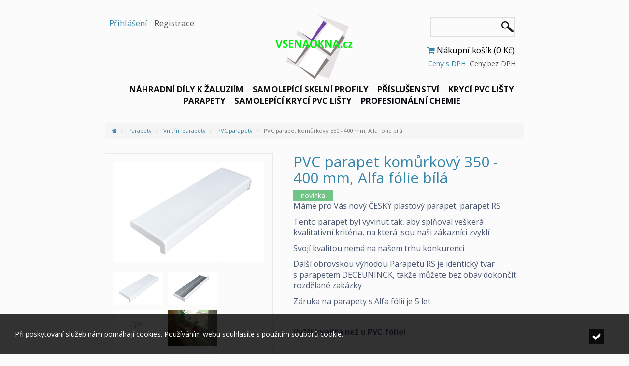

--- FILE ---
content_type: text/html; charset=utf-8
request_url: https://vsenaokna.cz/pvc-parapet-komurkovy-350---400-mm--alfa-folie-bila/z279.htm
body_size: 12011
content:
<!DOCTYPE html>
<html>
<head>
    <meta charset="utf-8">

    <meta name="keywords" content="PVC parapet, parapet, plastový parapet, parapetní deska, okenní parapet, parapetní deska, komůrkový parapet, voděodolný parapet, levný parapet, nejlevnější parapet">
    <meta name="description" content="PVC komůrkový parapet">
    <meta name='viewport' content='width=device-width, initial-scale=1.0, user-scalable=no'>

    <meta name="robots" content="index, follow">
    <meta name="author" content="Intermen s.r.o., Pavel Řičánek | fineeshop.cz">
    <meta name="google-site-verification" content="6LDa0lcvBKcI5DGedapb2xfk5MfyRnpa1UBAVkAi3-E">

        <meta property="og:title" content="PVC parapet komůrkový 350 - 400 mm, Alfa fólie bílá">
        <meta property="og:site_name" content="Vše na okna">
        <meta property="og:url" content="https://vsenaokna.cz/pvc-parapet-komurkovy-350---400-mm--alfa-folie-bila/z279.htm">
        <meta property="og:description" content="Máme pro Vás nový ČESKÝ plastový parapet, parapet RS
Tento parapet byl vyvinut tak, aby splňoval veškerá kvalitativní kritéria, na která jsou naši zákazníci zvyklí
Svojí kvalitou nemá na našem trhu konkurenci
Další obrovskou výhodou Parapetu RS je identický tvar s parapetem DECEUNINCK, takže můžete bez obav dokončit rozdělané zakázky
Záruka na parapety s Alfa fólií je 5 let
 
Vyšší kvalita než u PVC fólie!
 
 
 
SPECIFIKACE:

materiál: vysoce kvalitní PVC-U materiál
Povrchová úprava z vysoce odolné fólie na bázi pryskyřice
vrchní strana: dekorativní fólie
spodní strana: profilovaná, lepší uchycení ke špaletě
tolerance výrobních rozměrů nosiče +- 0,3 mm
detailní rozměry uvedeny v obrázku
šířka nosu včetně PVC krytky je 17 mm

 
 
VLASTNOSTI:

vynikající stálost barev jednotlivých dekorů, odolnost proti UV záření
vysoká pevnost a tuhost nosného materiálu i při vyšším zatížení (např. mytí oken)
dlouhá životnost
vysoká mechanická odolnost vrchního laminátu
odolnost na všechny detergenty
vlhkuodolné provedení
malá tepelná roztažnost
odolnost vůči chemikáliím běžně používaným v domácnosti
díky nosu překryje spáru mezi omítkou a parapetem

 
Uvedená cena je za 1 běžný metr šířky 351 - 400 mm
 
Zhotovíme také např. rohový parapet spojený speciální rohovou spojkou - poptávku pište na vaclav.ricanek@intermen.cz
 
KRYTKY:
K okenním parapetům nabízíme plastové krytky s UV stabilizátorem, které dodáváme standardně ve dvanácti  barvách. Jedná se o oboustrannou krytku o max. délce 600 mm. Tyto krytky zjednodušují a urychlují vlastní montáž.   Ke všem nabízeným dekorům máme sladěné plastové krytky odolávající UV záření. Jsou snadno a rychle aplikovatelné.
 
 ">
        <meta property="og:type" content="article">
        <meta property="og:locale" content="cs_CZ">
        <meta property="og:image" content="https://vsenaokna.cz/data/imagestore/product054cdfeafd171138343d1650965503.jpg">

    <title>
            PVC parapet komůrkový 350 - 400 mm, Alfa fólie bílá -
        Vše na okna
    </title>

    <link rel="stylesheet" media="screen" href="/css/screen.css?1768824658">
    <link rel="stylesheet" media="print" href="/css/print.css?1768824658">

    <link rel="icon" type="image/png" href="/data/favicon.png">
    <link rel="shortcut icon" href="/data/favicon.png">

    <link rel="stylesheet" type="text/css" href="/all.css">
    <link href="/dynamic-css/" rel="stylesheet"  type="text/css">

    <script src="/all.js"></script>
    <script type="text/javascript">
        $(function () {
            $.nette.init();
        });
    </script>

    
<script type="text/javascript"></script>            <!-- Global site tag (gtag.js) - Google Ads:  -->
            <script async src="https://www.googletagmanager.com/gtag/js?id=AW-836918521"></script>
            <script>
                window.dataLayer = window.dataLayer || [];
                function gtag(){dataLayer.push(arguments);}

                gtag('js', new Date());
                gtag('config', 'AW-836918521');

                            </script>
            </head>
    <body id="dev_layout">
<script type="text/javascript">
    /* JavaScript Variables */
    var jvar_add_to_basket_type = 2;
</script><!-- Load Facebook SDK for JavaScript -->
    <div id="fb-root"></div>
    <script>(function(d, s, id) {
    	  var js, fjs = d.getElementsByTagName(s)[0];
    	  if (d.getElementById(id)) return;
    	  js = d.createElement(s); js.id = id;
    	  js.src = "//connect.facebook.net/cs_CZ/sdk.js#xfbml=1&version=v2.5";
    	  fjs.parentNode.insertBefore(js, fjs);
    	    }(document, 'script', 'facebook-jssdk'));
    </script>
<div id="snippet--flashmessages">            <script>
                window.setTimeout(function () { $('.flashmessages .alert').each(function () { if ($(this).hasClass('carterror') === false) { $(this).fadeOut(1000) } }); }, 3000);
            </script>
</div>            
            <div id="lay_content" class="layout_1 lay_content lay_block cover row">
                
                                <div id="pageheader" class="row">
                    <div id="pagetop" class="lay_block column col-lg-8 center">
                        <div id="usrbox">
<ul>
    <li><a href="/sign/" class="flatbtn colorbtn">Přihlášení</a></li>
  <li><a href="/register/" class="flatbtn whitebtn">Registrace</a></li>
</ul>                        </div>
                          <div id="switchbox">
                        </div>
<div id="priceswitch_top">
<ul class="priceswitch_switcher">
        
        <li class="active">
            <a href="/pvc-parapet-komurkovy-350---400-mm--alfa-folie-bila/z279.htm?do=priceswitch-switch">
                <span>Ceny s DPH</span>
            </a>            
        </li>
        <li  >
            <a href="/pvc-parapet-komurkovy-350---400-mm--alfa-folie-bila/z279.htm?do=priceswitch-switch">
                <span>Ceny bez DPH</span>
            </a>            
        </li>
</ul>
</div>
                        <div id="logobox" class="lay_block">
    <h1 class="logo">
         <a href="/" title="Vše na okna">
            <span>Intermen s.r.o. | Vše na okna</span>
            <img src="/data/imagestore/site_logo1c5f544c7cbfa597130c1583419638.jpg" title="Intermen s.r.o. | Vše na okna" alt="Intermen s.r.o. | Vše na okna">
         </a>
    </h1>

                        </div>
                        <div id="searchbox">
<script type="text/javascript">
    $('document').ready(function(){
            $('#search-input').keyup(function(e){
            
                var val = $(e.target).val();
                
                if(val.length >= 3) {
                     $.post("\/pvc-parapet-komurkovy-350---400-mm--alfa-folie-bila\/z279.htm?do=search-GetData", {'parts': val}, function(data){
                            /*console.log(data);*/
                            if(data.success === true){
                                if(data.rows === 0){
                                    if($('#search_output_box').length == 0){
                                            $('#search_output_box').remove();
                                    }
                                }else {
                                    if($('#search_output_box').length == 0){
                                            $(e.target).after('<div id="search_output_box"><div id="search_output"></div></div>');
                                            $(e.target).focusout(function(){
                                                setTimeout("$('#search_output_box').remove()", 300);
                                            });
                                    }
                                    
                                    
                                    $('#search_output_box').html('');
                                    $.each(data.data, function(i, group){
                                        
                                         var ul = $('#search_output_box').append('<ul></ul>');
                                         ul.append('<li class="search_category">'+group.group_name+'</li>');
                                         /*console.log(group);*/
                                         $.each(group.data, function(j, item){
                                             ul.append('<li><a href="'+item.url+'">'+item.title+'</a></li>');
                                         });
                                    });
                                }
                            }else {
                                alert(data.error);
                            }
                     },'json');
                     
                }
            });
    });
</script>

<form name="search-head" class="form-inline" action="/search/" method="POST">
    <input type="text" name="parts" class="form-control input-sm" id="search-input" value="">
    <!-- input type="submit" class="btn btn-circle" value="Hledej" / -->
</form>                        </div>
                        <div id="basketbox">

<div id="snippet-cart-basket">    <a href="/cart/" title="" class="cart empty">
        <i class="fa fa-shopping-cart templateColor"></i>
            <span>
                <span class="basket-text">Nákupní košík</span>
                (0&nbsp;Kč)
            </span>
    </a>
</div>                        </div>
                        <div id="topmenu" class="lay_block col-lg-12">
                            
<div class="menu_placer category_menu">
    <ul menu-id="hmenu-0">


                <li >
                    <a href="/nahradni-dily-ke-stinici-technice/c6.htm" style="font-weight: bold;color:#0c0d0c;">Náhradní díly k žaluziím</a>
                </li>


                <li >
                    <a href="/samolepici-skelni-profily/c41.htm" style="font-weight: bold;color:#141111;">Samolepící skelní profily</a>
                </li>


                <li >
                    <a href="/prislusenstvi/c20.htm" style="font-weight: bold;color:#080707;">Příslušenství</a>
                </li>


                <li class="has_sub">
                    <a href="/kryci-PVC-listy/c34.htm" style="font-weight: bold;color:#080707;">Krycí PVC lišty</a>
                        <button class="menu-toogle-sub" toogle-menu-id="hmenu-34"><i class="fa fa-plus"></i></button>
<ul menu-id="hmenu-34">


            <li >
                <a href="/kryci-PVC-listy/c42.htm" style="font-weight: bold;color:#0a0606;">Ploché lišty</a>
            </li>


            <li class="has_sub">
                <a href="/uhlove-profily/c31.htm" style="font-weight: bold;color:#0d0c0c;">Úhlové profily</a>
                    <button class="menu-toogle-sub" toogle-menu-id="hmenu-31"><i class="fa fa-plus"></i></button>
<ul menu-id="hmenu-31">


            <li >
                <a href="/uhlove-profily/c35.htm" style="font-weight: bold;color:#0f0f0f;">Pevný úhel 90 °</a>
            </li>


            <li >
                <a href="/zalamovaci-listy/c36.htm" style="font-weight: bold;color:#140909;">Zalamovací lišty</a>
            </li>


            <li >
                <a href="/zalamovaci-listy-v-roli/c37.htm" style="font-weight: bold;color:#0d0b0b;">Zalamovací lišty v roli</a>
            </li>
</ul>            </li>
</ul>                </li>


                <li class="has_sub">
                    <a href="/parapety/c21.htm" style="font-weight: bold;color:#0d0c0c;">Parapety</a>
                        <button class="menu-toogle-sub" toogle-menu-id="hmenu-21"><i class="fa fa-plus"></i></button>
<ul menu-id="hmenu-21">


            <li class="has_sub">
                <a href="/vnitrni-parapety/c5.htm" style="font-weight: bold;color:#080707;">Vnitřní parapety</a>
                    <button class="menu-toogle-sub" toogle-menu-id="hmenu-5"><i class="fa fa-plus"></i></button>
<ul menu-id="hmenu-5">


            <li >
                <a href="/pvc-parapety/c23.htm" style="font-weight: bold;color:#080707;">PVC parapety</a>
            </li>


            <li >
                <a href="/vnitrni-drevotriskove-parapety/c24.htm" style="font-weight: bold;color:#080707;">Dřevotřískové parapety</a>
            </li>
</ul>            </li>


            <li class="has_sub">
                <a href="/venkovni-parapety/c22.htm" style="font-weight: bold;color:#080707;">Venkovní parapety</a>
                    <button class="menu-toogle-sub" toogle-menu-id="hmenu-22"><i class="fa fa-plus"></i></button>
<ul menu-id="hmenu-22">


            <li >
                <a href="/tazeny-hlinik---nos-25-mm/c25.htm" style="font-weight: bold;color:#050505;">Tažený hliník - nos 25 mm</a>
            </li>


            <li >
                <a href="/ohybany-hlinik---nos-40-mm/c26.htm" style="font-weight: bold;color:#0a0909;">Ohýbaný hliník - nos 40 mm</a>
            </li>


            <li >
                <a href="/pozink/c27.htm" style="font-weight: bold;color:#080707;">Pozink - nos 40 mm</a>
            </li>
</ul>            </li>
</ul>                </li>


                <li class="has_sub">
                    <a href="/samolepici-kryci-PVC-listy/c28.htm" style="font-weight: bold;color:#0a0a0a;">Samolepící krycí PVC lišty</a>
                        <button class="menu-toogle-sub" toogle-menu-id="hmenu-28"><i class="fa fa-plus"></i></button>
<ul menu-id="hmenu-28">


            <li >
                <a href="/s-tesnicim-jazyckem/c29.htm" style="font-weight: bold;color:#0a0a0a;">S těsnícím jazýčkem</a>
            </li>


            <li >
                <a href="/bez-tesniciho-jazycku/c30.htm" style="font-weight: bold;color:#0a0909;">Bez těsnícího jazýčku</a>
            </li>


            <li >
                <a href="/s-tesnicim-jazyckem-v-roli/c38.htm" style="font-weight: bold;color:#0a0707;">S jazýčkem v roli</a>
            </li>


            <li >
                <a href="/bez-tesniciho-jazycku-v-roli/c39.htm" style="font-weight: bold;color:#0d0808;">Bez jazýčku v roli</a>
            </li>


            <li >
                <a href="/komorove-profily/c40.htm" style="font-weight: bold;color:#0d0c0c;">Komorové profily</a>
            </li>
</ul>                </li>


                <li class="has_sub">
                    <a href="/profesionalni-chemie/c7.htm" style="font-weight: bold;color:#01040a;">Profesionální chemie</a>
                        <button class="menu-toogle-sub" toogle-menu-id="hmenu-7"><i class="fa fa-plus"></i></button>
<ul menu-id="hmenu-7">


            <li >
                <a href="/čističe-a-konzervanty/c12.htm" style="font-weight: bold;color:#111012;">Čističe a konzervanty</a>
            </li>


            <li >
                <a href="/udrzbove-sady/c14.htm" style="font-weight: bold;color:#0b0c0d;">Údržbové sady</a>
            </li>


            <li >
                <a href="/univerzalni-cistice-a-odmastovace/c15.htm" style="font-weight: bold;color:#070808;">Univerzální čističe a odmašťovače</a>
            </li>


            <li >
                <a href="/servis-a-oprava/c16.htm" style="font-weight: bold;color:#050505;">Servis a oprava</a>
            </li>
</ul>                </li>
    </ul>
</div>
                        </div>
						<div class="nav-menu-btn">
                            <button id="nav-menu-btn"><i class="fa fa-align-justify"></i> Menu</button>
                        </div>
                    </div>
                </div>         
                
                
                
                                <div id="pagecontentbox" class="row">
                    <div id="pagecontent" class="col-lg-8 col-md-offset-2">
<div class="row" id="breadcrumb">
<div class="col-lg-8">
<ol class="breadcrumb" >
	<li >
			<a href="/" title=""><i class="fa fa-home"></i></a>
		<i class="icon-angle-right"></i>
	</li>
	<li >
			<a href="/parapety/c21.htm" title="Parapety">Parapety</a>
		<i class="icon-angle-right"></i>
	</li>
	<li >
			<a href="/vnitrni-parapety/c5.htm" title="Vnitřní parapety">Vnitřní parapety</a>
		<i class="icon-angle-right"></i>
	</li>
	<li >
			<a href="/pvc-parapety/c23.htm" title="PVC parapety">PVC parapety</a>
		<i class="icon-angle-right"></i>
	</li>
	<li class="active">
			PVC parapet komůrkový 350 - 400 mm, Alfa fólie bílá
	</li>
</ol>
</div>
</div>
<div id="pd">
    <div class="img_box">
        <div class="single_image">
                        <div id="img-big">
                            <span class="lightbox-ear" id="big-img-lightbox" data-toggle="lightbox" data-gallery="productgallery" href="/data/imagestore/product_full054cdfeafd171138343d1650965503.jpg">X</span>
                            <a class="minImg" href="/data/imagestore/product_full054cdfeafd171138343d1650965503.jpg">
                                                                <img src="/data/imagestore/product054cdfeafd171138343d1650965503.jpg" alt="Image " title="Image " >
                            </a>
                        </div>
                        <div class="minImgBox" id="img-miniatures">

                    <div class="item" >
                        <span class="lightbox-ear" data-toggle="lightbox" data-gallery="productgallery" href="/data/imagestore/product_full054cdfeafd171138343d1650965503.jpg">X</span>
                        <a class="minImg" href="/data/imagestore/product_full054cdfeafd171138343d1650965503.jpg" >
                            <img src="/data/imagestore/product054cdfeafd171138343d1650965503.jpg" alt="Image " title="Image " >
                        </a>
                    </div>

                    <div class="item" >
                        <span class="lightbox-ear" data-toggle="lightbox" data-gallery="productgallery" href="/data/imagestore/product_full0f27b906a16c77d29dd91650965506.jpg">X</span>
                        <a class="minImg" href="/data/imagestore/product_full0f27b906a16c77d29dd91650965506.jpg" >
                            <img src="/data/imagestore/product0f27b906a16c77d29dd91650965506.jpg" alt="Image " title="Image " >
                        </a>
                    </div>

                    <div class="item" >
                        <span class="lightbox-ear" data-toggle="lightbox" data-gallery="productgallery" href="/data/imagestore/product_fulla6e20fbf1389402e0b631646918360.jpg">X</span>
                        <a class="minImg" href="/data/imagestore/product_fulla6e20fbf1389402e0b631646918360.jpg" >
                            <img src="/data/imagestore/producta6e20fbf1389402e0b631646918360.jpg" alt="Image " title="Image " >
                        </a>
                    </div>

                    <div class="item" >
                        <span class="lightbox-ear" data-toggle="lightbox" data-gallery="productgallery" href="/data/imagestore/product_full6638e8c6671d13f0fccd1583844901.jpg">X</span>
                        <a class="minImg" href="/data/imagestore/product_full6638e8c6671d13f0fccd1583844901.jpg" >
                            <img src="/data/imagestore/product6638e8c6671d13f0fccd1583844901.jpg" alt="Image " title="Image " >
                        </a>
                    </div>

                    <div class="item" >
                        <span class="lightbox-ear" data-toggle="lightbox" data-gallery="productgallery" href="/data/imagestore/product_fullb9237165929d8314232a1646918362.jpg">X</span>
                        <a class="minImg" href="/data/imagestore/product_fullb9237165929d8314232a1646918362.jpg" >
                            <img src="/data/imagestore/productb9237165929d8314232a1646918362.jpg" alt="Image " title="Image " >
                        </a>
                    </div>

                    <div class="item" >
                        <span class="lightbox-ear" data-toggle="lightbox" data-gallery="productgallery" href="/data/imagestore/product_full82126575bc71c5d877a31584092390.jpg">X</span>
                        <a class="minImg" href="/data/imagestore/product_full82126575bc71c5d877a31584092390.jpg" >
                            <img src="/data/imagestore/product82126575bc71c5d877a31584092390.jpg" alt="Image " title="Image " >
                        </a>
                    </div>
                </div>
        </div>
      </div>

            <h2>PVC parapet komůrkový 350 - 400 mm, Alfa fólie bílá</h2>
    <div class="product-info">

         <div class="product_flag_holder_big">
                                    <span class="flag_new">Novinka</span>
                                    
                                    
                                    

         </div>

        <div class="product-desc product-text">
            <p><span style="font-size: 12pt;">Máme pro Vás nový ČESKÝ plastový parapet, parapet RS</span></p>
<p><span style="font-size: 12pt;">Tento parapet byl vyvinut tak, aby splňoval veškerá kvalitativní kritéria, na která jsou naši zákazníci zvyklí</span></p>
<p><span style="font-size: 12pt;">Svojí kvalitou nemá na našem trhu konkurenci</span></p>
<p><span style="font-size: 12pt;">Další obrovskou výhodou Parapetu RS je identický tvar s parapetem DECEUNINCK, takže můžete bez obav dokončit rozdělané zakázky</span></p>
<p><span style="font-size: 12pt;">Záruka na parapety s Alfa fólií je 5 let</span></p>
<p> </p>
<p><span style="font-size: 12pt;"><strong>Vyšší kvalita než u PVC fólie!</strong></span></p>
<p><span style="font-size: 12pt;"> </span></p>
<p><span style="font-size: 12pt;"> </span></p>
<p><span style="font-size: 12pt;"> </span></p>
<p><span style="font-size: 12pt;">SPECIFIKACE:</span></p>
<ul>
<li><span style="font-size: 12pt;">materiál: vysoce kvalitní PVC-U materiál</span></li>
<li><span style="font-size: 12pt;">Povrchová úprava z vysoce odolné fólie na bázi pryskyřice</span></li>
<li><span style="font-size: 12pt;">vrchní strana: dekorativní fólie</span></li>
<li><span style="font-size: 12pt;">spodní strana: profilovaná, lepší uchycení ke špaletě</span></li>
<li><span style="font-size: 12pt;">tolerance výrobních rozměrů nosiče +- 0,3 mm</span></li>
<li><span style="font-size: 12pt;">detailní rozměry uvedeny v obrázku</span></li>
<li><span style="font-size: 12pt;">šířka nosu včetně PVC krytky je 17 mm</span></li>
</ul>
<p><span style="font-size: 12pt;"> </span></p>
<p><span style="font-size: 12pt;"> </span></p>
<p><span style="font-size: 12pt;">VLASTNOSTI:</span></p>
<ul>
<li><span style="font-size: 12pt;">vynikající stálost barev jednotlivých dekorů, odolnost proti UV záření</span></li>
<li><span style="font-size: 12pt;">vysoká pevnost a tuhost nosného materiálu i při vyšším zatížení (např. mytí oken)</span></li>
<li><span style="font-size: 12pt;">dlouhá životnost</span></li>
<li><span style="font-size: 12pt;">vysoká mechanická odolnost vrchního laminátu</span></li>
<li><span style="font-size: 12pt;">odolnost na všechny detergenty</span></li>
<li><span style="font-size: 12pt;">vlhkuodolné provedení</span></li>
<li><span style="font-size: 12pt;">malá tepelná roztažnost</span></li>
<li><span style="font-size: 12pt;">odolnost vůči chemikáliím běžně používaným v domácnosti</span></li>
<li><span style="font-size: 12pt;">díky nosu překryje spáru mezi omítkou a parapetem</span></li>
</ul>
<p><span style="font-size: 12pt;"> </span></p>
<p><span style="font-size: 12pt;"><strong>Uvedená cena je za 1 běžný metr šířky 351 - 400 mm</strong></span></p>
<p><span style="font-size: 12pt;"> </span></p>
<p><span style="font-size: 12pt;">Zhotovíme také např. rohový parapet spojený speciální rohovou spojkou - poptávku pište na <strong>vaclav.ricanek@intermen.cz</strong></span></p>
<p><span style="font-size: 12pt;"> </span></p>
<p><span style="font-size: 12pt;">KRYTKY:</span></p>
<p><span style="font-size: 12pt;">K okenním parapetům nabízíme plastové krytky s UV stabilizátorem, které dodáváme standardně ve dvanácti  barvách. Jedná se o oboustrannou krytku o max. délce 600 mm. Tyto krytky zjednodušují a urychlují vlastní montáž.   Ke všem nabízeným dekorům máme sladěné plastové krytky odolávající UV záření. Jsou snadno a rychle aplikovatelné.</span></p>
<p> </p>
<p> </p>
        </div>
        <p class="files">
        </p>

          <ul class="product_desc">
                    <li>Dostupnost: <strong style="color: #000099;" id="delivery_time_message">3 - 5 pracovních dnů</strong></li>
                    <li>Typ zboží: <strong>Parapety</strong></li>
                    <li>Kód zboží: <strong>PVC22</strong></li>
                    <li>Výrobce: <strong>
                            <a href="http://www.parapetyrs.cz/" title="http://www.parapetyrs.cz/">Parapety RS</a>
                    </strong></li>
                    <li>DPH: <strong>21 %</strong></li>
                    <li>Jednotka <strong>balení</strong></li>
        </ul>
        <hr>
        <ul>
            <li>Barva<strong>Bílá alfa</strong> </li>
            <li>Montážní sada<strong>Bez montážní sady</strong> </li>
        </ul>
        <br>

        <form action="/cart/add/279" method="post" id="product-property-form" class="form-vertical">


<div class="form-group">
	<label for="frm-9">Přesná šířka</label>

	<div class="specialselect-contaner"><select name="_9" id="frm-9"><option value="435" data-content="351 mm">351 mm</option><option value="436" data-content="352 mm">352 mm</option><option value="437" data-content="353 mm">353 mm</option><option value="438" data-content="354 mm">354 mm</option><option value="439" data-content="355 mm">355 mm</option><option value="440" data-content="356 mm">356 mm</option><option value="441" data-content="357 mm">357 mm</option><option value="442" data-content="358 mm">358 mm</option><option value="443" data-content="359 mm">359 mm</option><option value="444" data-content="360 mm">360 mm</option><option value="445" data-content="361 mm">361 mm</option><option value="446" data-content="362 mm">362 mm</option><option value="447" data-content="363 mm">363 mm</option><option value="448" data-content="364 mm">364 mm</option><option value="449" data-content="365 mm">365 mm</option><option value="450" data-content="366 mm">366 mm</option><option value="451" data-content="367 mm">367 mm</option><option value="452" data-content="368 mm">368 mm</option><option value="453" data-content="369 mm">369 mm</option><option value="454" data-content="370 mm">370 mm</option><option value="455" data-content="371 mm">371 mm</option><option value="456" data-content="372 mm">372 mm</option><option value="457" data-content="373 mm">373 mm</option><option value="458" data-content="374 mm">374 mm</option><option value="459" data-content="375 mm">375 mm</option><option value="460" data-content="376 mm">376 mm</option><option value="461" data-content="377 mm">377 mm</option><option value="462" data-content="378 mm">378 mm</option><option value="463" data-content="379 mm">379 mm</option><option value="464" data-content="380 mm">380 mm</option><option value="465" data-content="381 mm">381 mm</option><option value="466" data-content="382 mm">382 mm</option><option value="467" data-content="383 mm">383 mm</option><option value="468" data-content="384 mm">384 mm</option><option value="469" data-content="385 mm">385 mm</option><option value="470" data-content="386 mm">386 mm</option><option value="471" data-content="387 mm">387 mm</option><option value="472" data-content="388 mm">388 mm</option><option value="473" data-content="389 mm">389 mm</option><option value="474" data-content="390 mm">390 mm</option><option value="475" data-content="391 mm">391 mm</option><option value="476" data-content="392 mm">392 mm</option><option value="477" data-content="393 mm">393 mm</option><option value="478" data-content="394 mm">394 mm</option><option value="479" data-content="395 mm">395 mm</option><option value="480" data-content="396 mm">396 mm</option><option value="481" data-content="397 mm">397 mm</option><option value="482" data-content="398 mm">398 mm</option><option value="483" data-content="399 mm">399 mm</option><option value="484" selected="selected" data-content="400 mm">400 mm</option></select><script type="text/javascript"> $('#frm-9').selectpicker({'size':20});</script></div>
</div>

<div class="form-group">
	<label for="frm-10">Příslušenství</label>

	<div class="specialselect-contaner"><select name="_10" id="frm-10"><option value="232" data-content="PVC krytky">PVC krytky</option><option value="234" selected="selected" data-content="Bez krytek">Bez krytek</option></select><script type="text/javascript"> $('#frm-10').selectpicker({'size':20});</script></div>
</div>

<div class="form-group">
	<label for="frm-13">Délka parapetu v mm</label>

	<input type="text" name="_13" class="form-control text" id="frm-13" data-nette-rules='[{"op":":min","msg":"Parametr \"Délka parapetu v mm\" musí být minimálně 100","arg":"100"}]' value="100">
</div>

<div class="form-group">
	<label for="frm-show_product_item_count"></label>

	<input type="text" name="show_product_item_count" class="form-control text" id="frm-show_product_item_count" value="1">
</div>

<div class="form-group">
	

	<input type="submit" name="add" class="add_to_basket button" id="frm-add" value="Koupit">
</div>


<div><input type="hidden" name="_7" id="frm-7" value="713"><input type="hidden" name="_11" id="frm-11" value="748"></div>
</form>

  <input id="send_quest" class="button" type="button" value="Odeslat dotaz na zboží" name="send_quest">
  <strong class="price">Cena      <span>
          <span id="master_price_value">
471          </span>&nbsp;Kč
      </span>
              <em class="vat_price">
                  (
                  389,26</span>&nbsp;Kč</span>
                   bez DPH                  )
              </em>
  </strong>

        </div>
            <div id="facebook-like-btn">             <div class="fb-share-button" 
        data-href="https://vsenaokna.cz/pvc-parapet-komurkovy-350---400-mm--alfa-folie-bila/z279.htm" 
        data-layout="box_count">
    </div>
    <div class="fb-like" 
        data-href="https://vsenaokna.cz/pvc-parapet-komurkovy-350---400-mm--alfa-folie-bila/z279.htm" 
        data-layout="button" 
        data-action="like" 
        data-share="false" 
        data-width="300"
        data-show-faces="false">
    </div>
         </div>

    </div>



    <!--div class="wrap-all">
        <br><br>
        <div id="send_quest_wrapper">
            <table><tr><td></td></tr></table>
        </div>
    </div-->


 <div class="separator">

    </div>
    </div>
    <script type="text/javascript" src="/js/lib/zoom-master/jquery.zoom.js"></script>
    <script type="text/javascript">
        $(function(){

            var hookZoomify = function() {
                $('#img-big a').zoom({ url: $('#img-big a').attr('href'), magnify: 1, duration: 150});

            };

            $( 'body' ).delegate('#img-big a', 'click', function(e){
                e.preventDefault();
            });

            $('#img-miniatures a').click(function(e){

                e.preventDefault();

                $('#img-big a').remove();
                var $elm = $(this).clone();
                $elm.appendTo($('#img-big'))
                $('#big-img-lightbox').attr('href', $elm.attr('href'));
                hookZoomify();

            });

            hookZoomify();

            /*
            $('body').delegate('#cboxLoadedContent', 'hover', function(){

                var link = $(this).closest('img').attr('src');
                $(this).zoom({ url: link, magnify: 4, duration: 2000 } )
            });*/

        });
    </script>


<script type="text/javascript">

        var product_variants = JSON.parse("{\"{\\\"7\\\":713,\\\"9\\\":435,\\\"10\\\":232,\\\"11\\\":748}\":{\"title\":\"Barva: B\\u00edl\\u00e1 alfa, P\\u0159esn\\u00e1 \\u0161\\u00ed\\u0159ka: 351 mm, P\\u0159\\u00edslu\\u0161enstv\\u00ed: PVC krytky, Mont\\u00e1\\u017en\\u00ed sada: Bez mont\\u00e1\\u017en\\u00ed sady\",\"id_delivery_time\":3,\"delivery_time\":\"3 - 5 pracovn\\u00edch dn\\u016f\",\"id_delivery_time1\":3,\"id_delivery_time2\":3,\"is_saleable\":true,\"stock_count\":0,\"price_novat\":450.41,\"price_vat\":94.59,\"price\":545,\"props\":[{\"prop_name\":\"Barva\",\"value_name\":\"B\\u00edl\\u00e1 alfa\"},{\"prop_name\":\"P\\u0159esn\\u00e1 \\u0161\\u00ed\\u0159ka\",\"value_name\":\"351 mm\"},{\"prop_name\":\"P\\u0159\\u00edslu\\u0161enstv\\u00ed\",\"value_name\":\"PVC krytky\"},{\"prop_name\":\"Mont\\u00e1\\u017en\\u00ed sada\",\"value_name\":\"Bez mont\\u00e1\\u017en\\u00ed sady\"}],\"color\":\"#000099\",\"front_price\":545,\"second_price_string\":\"( 450,41&nbsp;K\\u010d bez DPH )\"},\"{\\\"7\\\":713,\\\"9\\\":435,\\\"10\\\":234,\\\"11\\\":748}\":{\"title\":\"Barva: B\\u00edl\\u00e1 alfa, P\\u0159esn\\u00e1 \\u0161\\u00ed\\u0159ka: 351 mm, P\\u0159\\u00edslu\\u0161enstv\\u00ed: Bez krytek, Mont\\u00e1\\u017en\\u00ed sada: Bez mont\\u00e1\\u017en\\u00ed sady\",\"id_delivery_time\":3,\"delivery_time\":\"3 - 5 pracovn\\u00edch dn\\u016f\",\"id_delivery_time1\":3,\"id_delivery_time2\":3,\"is_saleable\":true,\"stock_count\":0,\"price_novat\":389.26,\"price_vat\":81.74,\"price\":471,\"props\":[{\"prop_name\":\"Barva\",\"value_name\":\"B\\u00edl\\u00e1 alfa\"},{\"prop_name\":\"P\\u0159esn\\u00e1 \\u0161\\u00ed\\u0159ka\",\"value_name\":\"351 mm\"},{\"prop_name\":\"P\\u0159\\u00edslu\\u0161enstv\\u00ed\",\"value_name\":\"Bez krytek\"},{\"prop_name\":\"Mont\\u00e1\\u017en\\u00ed sada\",\"value_name\":\"Bez mont\\u00e1\\u017en\\u00ed sady\"}],\"color\":\"#000099\",\"front_price\":471,\"second_price_string\":\"( 389,26&nbsp;K\\u010d bez DPH )\"},\"{\\\"7\\\":713,\\\"9\\\":436,\\\"10\\\":232,\\\"11\\\":748}\":{\"title\":\"Barva: B\\u00edl\\u00e1 alfa, P\\u0159esn\\u00e1 \\u0161\\u00ed\\u0159ka: 352 mm, P\\u0159\\u00edslu\\u0161enstv\\u00ed: PVC krytky, Mont\\u00e1\\u017en\\u00ed sada: Bez mont\\u00e1\\u017en\\u00ed sady\",\"id_delivery_time\":3,\"delivery_time\":\"3 - 5 pracovn\\u00edch dn\\u016f\",\"id_delivery_time1\":3,\"id_delivery_time2\":3,\"is_saleable\":true,\"stock_count\":0,\"price_novat\":450.41,\"price_vat\":94.59,\"price\":545,\"props\":[{\"prop_name\":\"Barva\",\"value_name\":\"B\\u00edl\\u00e1 alfa\"},{\"prop_name\":\"P\\u0159esn\\u00e1 \\u0161\\u00ed\\u0159ka\",\"value_name\":\"352 mm\"},{\"prop_name\":\"P\\u0159\\u00edslu\\u0161enstv\\u00ed\",\"value_name\":\"PVC krytky\"},{\"prop_name\":\"Mont\\u00e1\\u017en\\u00ed sada\",\"value_name\":\"Bez mont\\u00e1\\u017en\\u00ed sady\"}],\"color\":\"#000099\",\"front_price\":545,\"second_price_string\":\"( 450,41&nbsp;K\\u010d bez DPH )\"},\"{\\\"7\\\":713,\\\"9\\\":436,\\\"10\\\":234,\\\"11\\\":748}\":{\"title\":\"Barva: B\\u00edl\\u00e1 alfa, P\\u0159esn\\u00e1 \\u0161\\u00ed\\u0159ka: 352 mm, P\\u0159\\u00edslu\\u0161enstv\\u00ed: Bez krytek, Mont\\u00e1\\u017en\\u00ed sada: Bez mont\\u00e1\\u017en\\u00ed sady\",\"id_delivery_time\":3,\"delivery_time\":\"3 - 5 pracovn\\u00edch dn\\u016f\",\"id_delivery_time1\":3,\"id_delivery_time2\":3,\"is_saleable\":true,\"stock_count\":0,\"price_novat\":389.26,\"price_vat\":81.74,\"price\":471,\"props\":[{\"prop_name\":\"Barva\",\"value_name\":\"B\\u00edl\\u00e1 alfa\"},{\"prop_name\":\"P\\u0159esn\\u00e1 \\u0161\\u00ed\\u0159ka\",\"value_name\":\"352 mm\"},{\"prop_name\":\"P\\u0159\\u00edslu\\u0161enstv\\u00ed\",\"value_name\":\"Bez krytek\"},{\"prop_name\":\"Mont\\u00e1\\u017en\\u00ed sada\",\"value_name\":\"Bez mont\\u00e1\\u017en\\u00ed sady\"}],\"color\":\"#000099\",\"front_price\":471,\"second_price_string\":\"( 389,26&nbsp;K\\u010d bez DPH )\"},\"{\\\"7\\\":713,\\\"9\\\":437,\\\"10\\\":232,\\\"11\\\":748}\":{\"title\":\"Barva: B\\u00edl\\u00e1 alfa, P\\u0159esn\\u00e1 \\u0161\\u00ed\\u0159ka: 353 mm, P\\u0159\\u00edslu\\u0161enstv\\u00ed: PVC krytky, Mont\\u00e1\\u017en\\u00ed sada: Bez mont\\u00e1\\u017en\\u00ed sady\",\"id_delivery_time\":3,\"delivery_time\":\"3 - 5 pracovn\\u00edch dn\\u016f\",\"id_delivery_time1\":3,\"id_delivery_time2\":3,\"is_saleable\":true,\"stock_count\":0,\"price_novat\":450.41,\"price_vat\":94.59,\"price\":545,\"props\":[{\"prop_name\":\"Barva\",\"value_name\":\"B\\u00edl\\u00e1 alfa\"},{\"prop_name\":\"P\\u0159esn\\u00e1 \\u0161\\u00ed\\u0159ka\",\"value_name\":\"353 mm\"},{\"prop_name\":\"P\\u0159\\u00edslu\\u0161enstv\\u00ed\",\"value_name\":\"PVC krytky\"},{\"prop_name\":\"Mont\\u00e1\\u017en\\u00ed sada\",\"value_name\":\"Bez mont\\u00e1\\u017en\\u00ed sady\"}],\"color\":\"#000099\",\"front_price\":545,\"second_price_string\":\"( 450,41&nbsp;K\\u010d bez DPH )\"},\"{\\\"7\\\":713,\\\"9\\\":437,\\\"10\\\":234,\\\"11\\\":748}\":{\"title\":\"Barva: B\\u00edl\\u00e1 alfa, P\\u0159esn\\u00e1 \\u0161\\u00ed\\u0159ka: 353 mm, P\\u0159\\u00edslu\\u0161enstv\\u00ed: Bez krytek, Mont\\u00e1\\u017en\\u00ed sada: Bez mont\\u00e1\\u017en\\u00ed sady\",\"id_delivery_time\":3,\"delivery_time\":\"3 - 5 pracovn\\u00edch dn\\u016f\",\"id_delivery_time1\":3,\"id_delivery_time2\":3,\"is_saleable\":true,\"stock_count\":0,\"price_novat\":389.26,\"price_vat\":81.74,\"price\":471,\"props\":[{\"prop_name\":\"Barva\",\"value_name\":\"B\\u00edl\\u00e1 alfa\"},{\"prop_name\":\"P\\u0159esn\\u00e1 \\u0161\\u00ed\\u0159ka\",\"value_name\":\"353 mm\"},{\"prop_name\":\"P\\u0159\\u00edslu\\u0161enstv\\u00ed\",\"value_name\":\"Bez krytek\"},{\"prop_name\":\"Mont\\u00e1\\u017en\\u00ed sada\",\"value_name\":\"Bez mont\\u00e1\\u017en\\u00ed sady\"}],\"color\":\"#000099\",\"front_price\":471,\"second_price_string\":\"( 389,26&nbsp;K\\u010d bez DPH )\"},\"{\\\"7\\\":713,\\\"9\\\":438,\\\"10\\\":232,\\\"11\\\":748}\":{\"title\":\"Barva: B\\u00edl\\u00e1 alfa, P\\u0159esn\\u00e1 \\u0161\\u00ed\\u0159ka: 354 mm, P\\u0159\\u00edslu\\u0161enstv\\u00ed: PVC krytky, Mont\\u00e1\\u017en\\u00ed sada: Bez mont\\u00e1\\u017en\\u00ed sady\",\"id_delivery_time\":3,\"delivery_time\":\"3 - 5 pracovn\\u00edch dn\\u016f\",\"id_delivery_time1\":3,\"id_delivery_time2\":3,\"is_saleable\":true,\"stock_count\":0,\"price_novat\":450.41,\"price_vat\":94.59,\"price\":545,\"props\":[{\"prop_name\":\"Barva\",\"value_name\":\"B\\u00edl\\u00e1 alfa\"},{\"prop_name\":\"P\\u0159esn\\u00e1 \\u0161\\u00ed\\u0159ka\",\"value_name\":\"354 mm\"},{\"prop_name\":\"P\\u0159\\u00edslu\\u0161enstv\\u00ed\",\"value_name\":\"PVC krytky\"},{\"prop_name\":\"Mont\\u00e1\\u017en\\u00ed sada\",\"value_name\":\"Bez mont\\u00e1\\u017en\\u00ed sady\"}],\"color\":\"#000099\",\"front_price\":545,\"second_price_string\":\"( 450,41&nbsp;K\\u010d bez DPH )\"},\"{\\\"7\\\":713,\\\"9\\\":438,\\\"10\\\":234,\\\"11\\\":748}\":{\"title\":\"Barva: B\\u00edl\\u00e1 alfa, P\\u0159esn\\u00e1 \\u0161\\u00ed\\u0159ka: 354 mm, P\\u0159\\u00edslu\\u0161enstv\\u00ed: Bez krytek, Mont\\u00e1\\u017en\\u00ed sada: Bez mont\\u00e1\\u017en\\u00ed sady\",\"id_delivery_time\":3,\"delivery_time\":\"3 - 5 pracovn\\u00edch dn\\u016f\",\"id_delivery_time1\":3,\"id_delivery_time2\":3,\"is_saleable\":true,\"stock_count\":0,\"price_novat\":389.26,\"price_vat\":81.74,\"price\":471,\"props\":[{\"prop_name\":\"Barva\",\"value_name\":\"B\\u00edl\\u00e1 alfa\"},{\"prop_name\":\"P\\u0159esn\\u00e1 \\u0161\\u00ed\\u0159ka\",\"value_name\":\"354 mm\"},{\"prop_name\":\"P\\u0159\\u00edslu\\u0161enstv\\u00ed\",\"value_name\":\"Bez krytek\"},{\"prop_name\":\"Mont\\u00e1\\u017en\\u00ed sada\",\"value_name\":\"Bez mont\\u00e1\\u017en\\u00ed sady\"}],\"color\":\"#000099\",\"front_price\":471,\"second_price_string\":\"( 389,26&nbsp;K\\u010d bez DPH )\"},\"{\\\"7\\\":713,\\\"9\\\":439,\\\"10\\\":232,\\\"11\\\":748}\":{\"title\":\"Barva: B\\u00edl\\u00e1 alfa, P\\u0159esn\\u00e1 \\u0161\\u00ed\\u0159ka: 355 mm, P\\u0159\\u00edslu\\u0161enstv\\u00ed: PVC krytky, Mont\\u00e1\\u017en\\u00ed sada: Bez mont\\u00e1\\u017en\\u00ed sady\",\"id_delivery_time\":3,\"delivery_time\":\"3 - 5 pracovn\\u00edch dn\\u016f\",\"id_delivery_time1\":3,\"id_delivery_time2\":3,\"is_saleable\":true,\"stock_count\":0,\"price_novat\":450.41,\"price_vat\":94.59,\"price\":545,\"props\":[{\"prop_name\":\"Barva\",\"value_name\":\"B\\u00edl\\u00e1 alfa\"},{\"prop_name\":\"P\\u0159esn\\u00e1 \\u0161\\u00ed\\u0159ka\",\"value_name\":\"355 mm\"},{\"prop_name\":\"P\\u0159\\u00edslu\\u0161enstv\\u00ed\",\"value_name\":\"PVC krytky\"},{\"prop_name\":\"Mont\\u00e1\\u017en\\u00ed sada\",\"value_name\":\"Bez mont\\u00e1\\u017en\\u00ed sady\"}],\"color\":\"#000099\",\"front_price\":545,\"second_price_string\":\"( 450,41&nbsp;K\\u010d bez DPH )\"},\"{\\\"7\\\":713,\\\"9\\\":439,\\\"10\\\":234,\\\"11\\\":748}\":{\"title\":\"Barva: B\\u00edl\\u00e1 alfa, P\\u0159esn\\u00e1 \\u0161\\u00ed\\u0159ka: 355 mm, P\\u0159\\u00edslu\\u0161enstv\\u00ed: Bez krytek, Mont\\u00e1\\u017en\\u00ed sada: Bez mont\\u00e1\\u017en\\u00ed sady\",\"id_delivery_time\":3,\"delivery_time\":\"3 - 5 pracovn\\u00edch dn\\u016f\",\"id_delivery_time1\":3,\"id_delivery_time2\":3,\"is_saleable\":true,\"stock_count\":0,\"price_novat\":389.26,\"price_vat\":81.74,\"price\":471,\"props\":[{\"prop_name\":\"Barva\",\"value_name\":\"B\\u00edl\\u00e1 alfa\"},{\"prop_name\":\"P\\u0159esn\\u00e1 \\u0161\\u00ed\\u0159ka\",\"value_name\":\"355 mm\"},{\"prop_name\":\"P\\u0159\\u00edslu\\u0161enstv\\u00ed\",\"value_name\":\"Bez krytek\"},{\"prop_name\":\"Mont\\u00e1\\u017en\\u00ed sada\",\"value_name\":\"Bez mont\\u00e1\\u017en\\u00ed sady\"}],\"color\":\"#000099\",\"front_price\":471,\"second_price_string\":\"( 389,26&nbsp;K\\u010d bez DPH )\"},\"{\\\"7\\\":713,\\\"9\\\":440,\\\"10\\\":232,\\\"11\\\":748}\":{\"title\":\"Barva: B\\u00edl\\u00e1 alfa, P\\u0159esn\\u00e1 \\u0161\\u00ed\\u0159ka: 356 mm, P\\u0159\\u00edslu\\u0161enstv\\u00ed: PVC krytky, Mont\\u00e1\\u017en\\u00ed sada: Bez mont\\u00e1\\u017en\\u00ed sady\",\"id_delivery_time\":3,\"delivery_time\":\"3 - 5 pracovn\\u00edch dn\\u016f\",\"id_delivery_time1\":3,\"id_delivery_time2\":3,\"is_saleable\":true,\"stock_count\":0,\"price_novat\":450.41,\"price_vat\":94.59,\"price\":545,\"props\":[{\"prop_name\":\"Barva\",\"value_name\":\"B\\u00edl\\u00e1 alfa\"},{\"prop_name\":\"P\\u0159esn\\u00e1 \\u0161\\u00ed\\u0159ka\",\"value_name\":\"356 mm\"},{\"prop_name\":\"P\\u0159\\u00edslu\\u0161enstv\\u00ed\",\"value_name\":\"PVC krytky\"},{\"prop_name\":\"Mont\\u00e1\\u017en\\u00ed sada\",\"value_name\":\"Bez mont\\u00e1\\u017en\\u00ed sady\"}],\"color\":\"#000099\",\"front_price\":545,\"second_price_string\":\"( 450,41&nbsp;K\\u010d bez DPH )\"},\"{\\\"7\\\":713,\\\"9\\\":440,\\\"10\\\":234,\\\"11\\\":748}\":{\"title\":\"Barva: B\\u00edl\\u00e1 alfa, P\\u0159esn\\u00e1 \\u0161\\u00ed\\u0159ka: 356 mm, P\\u0159\\u00edslu\\u0161enstv\\u00ed: Bez krytek, Mont\\u00e1\\u017en\\u00ed sada: Bez mont\\u00e1\\u017en\\u00ed sady\",\"id_delivery_time\":3,\"delivery_time\":\"3 - 5 pracovn\\u00edch dn\\u016f\",\"id_delivery_time1\":3,\"id_delivery_time2\":3,\"is_saleable\":true,\"stock_count\":0,\"price_novat\":389.26,\"price_vat\":81.74,\"price\":471,\"props\":[{\"prop_name\":\"Barva\",\"value_name\":\"B\\u00edl\\u00e1 alfa\"},{\"prop_name\":\"P\\u0159esn\\u00e1 \\u0161\\u00ed\\u0159ka\",\"value_name\":\"356 mm\"},{\"prop_name\":\"P\\u0159\\u00edslu\\u0161enstv\\u00ed\",\"value_name\":\"Bez krytek\"},{\"prop_name\":\"Mont\\u00e1\\u017en\\u00ed sada\",\"value_name\":\"Bez mont\\u00e1\\u017en\\u00ed sady\"}],\"color\":\"#000099\",\"front_price\":471,\"second_price_string\":\"( 389,26&nbsp;K\\u010d bez DPH )\"},\"{\\\"7\\\":713,\\\"9\\\":441,\\\"10\\\":232,\\\"11\\\":748}\":{\"title\":\"Barva: B\\u00edl\\u00e1 alfa, P\\u0159esn\\u00e1 \\u0161\\u00ed\\u0159ka: 357 mm, P\\u0159\\u00edslu\\u0161enstv\\u00ed: PVC krytky, Mont\\u00e1\\u017en\\u00ed sada: Bez mont\\u00e1\\u017en\\u00ed sady\",\"id_delivery_time\":3,\"delivery_time\":\"3 - 5 pracovn\\u00edch dn\\u016f\",\"id_delivery_time1\":3,\"id_delivery_time2\":3,\"is_saleable\":true,\"stock_count\":0,\"price_novat\":450.41,\"price_vat\":94.59,\"price\":545,\"props\":[{\"prop_name\":\"Barva\",\"value_name\":\"B\\u00edl\\u00e1 alfa\"},{\"prop_name\":\"P\\u0159esn\\u00e1 \\u0161\\u00ed\\u0159ka\",\"value_name\":\"357 mm\"},{\"prop_name\":\"P\\u0159\\u00edslu\\u0161enstv\\u00ed\",\"value_name\":\"PVC krytky\"},{\"prop_name\":\"Mont\\u00e1\\u017en\\u00ed sada\",\"value_name\":\"Bez mont\\u00e1\\u017en\\u00ed sady\"}],\"color\":\"#000099\",\"front_price\":545,\"second_price_string\":\"( 450,41&nbsp;K\\u010d bez DPH )\"},\"{\\\"7\\\":713,\\\"9\\\":441,\\\"10\\\":234,\\\"11\\\":748}\":{\"title\":\"Barva: B\\u00edl\\u00e1 alfa, P\\u0159esn\\u00e1 \\u0161\\u00ed\\u0159ka: 357 mm, P\\u0159\\u00edslu\\u0161enstv\\u00ed: Bez krytek, Mont\\u00e1\\u017en\\u00ed sada: Bez mont\\u00e1\\u017en\\u00ed sady\",\"id_delivery_time\":3,\"delivery_time\":\"3 - 5 pracovn\\u00edch dn\\u016f\",\"id_delivery_time1\":3,\"id_delivery_time2\":3,\"is_saleable\":true,\"stock_count\":0,\"price_novat\":389.26,\"price_vat\":81.74,\"price\":471,\"props\":[{\"prop_name\":\"Barva\",\"value_name\":\"B\\u00edl\\u00e1 alfa\"},{\"prop_name\":\"P\\u0159esn\\u00e1 \\u0161\\u00ed\\u0159ka\",\"value_name\":\"357 mm\"},{\"prop_name\":\"P\\u0159\\u00edslu\\u0161enstv\\u00ed\",\"value_name\":\"Bez krytek\"},{\"prop_name\":\"Mont\\u00e1\\u017en\\u00ed sada\",\"value_name\":\"Bez mont\\u00e1\\u017en\\u00ed sady\"}],\"color\":\"#000099\",\"front_price\":471,\"second_price_string\":\"( 389,26&nbsp;K\\u010d bez DPH )\"},\"{\\\"7\\\":713,\\\"9\\\":442,\\\"10\\\":232,\\\"11\\\":748}\":{\"title\":\"Barva: B\\u00edl\\u00e1 alfa, P\\u0159esn\\u00e1 \\u0161\\u00ed\\u0159ka: 358 mm, P\\u0159\\u00edslu\\u0161enstv\\u00ed: PVC krytky, Mont\\u00e1\\u017en\\u00ed sada: Bez mont\\u00e1\\u017en\\u00ed sady\",\"id_delivery_time\":3,\"delivery_time\":\"3 - 5 pracovn\\u00edch dn\\u016f\",\"id_delivery_time1\":3,\"id_delivery_time2\":3,\"is_saleable\":true,\"stock_count\":0,\"price_novat\":450.41,\"price_vat\":94.59,\"price\":545,\"props\":[{\"prop_name\":\"Barva\",\"value_name\":\"B\\u00edl\\u00e1 alfa\"},{\"prop_name\":\"P\\u0159esn\\u00e1 \\u0161\\u00ed\\u0159ka\",\"value_name\":\"358 mm\"},{\"prop_name\":\"P\\u0159\\u00edslu\\u0161enstv\\u00ed\",\"value_name\":\"PVC krytky\"},{\"prop_name\":\"Mont\\u00e1\\u017en\\u00ed sada\",\"value_name\":\"Bez mont\\u00e1\\u017en\\u00ed sady\"}],\"color\":\"#000099\",\"front_price\":545,\"second_price_string\":\"( 450,41&nbsp;K\\u010d bez DPH )\"},\"{\\\"7\\\":713,\\\"9\\\":442,\\\"10\\\":234,\\\"11\\\":748}\":{\"title\":\"Barva: B\\u00edl\\u00e1 alfa, P\\u0159esn\\u00e1 \\u0161\\u00ed\\u0159ka: 358 mm, P\\u0159\\u00edslu\\u0161enstv\\u00ed: Bez krytek, Mont\\u00e1\\u017en\\u00ed sada: Bez mont\\u00e1\\u017en\\u00ed sady\",\"id_delivery_time\":3,\"delivery_time\":\"3 - 5 pracovn\\u00edch dn\\u016f\",\"id_delivery_time1\":3,\"id_delivery_time2\":3,\"is_saleable\":true,\"stock_count\":0,\"price_novat\":389.26,\"price_vat\":81.74,\"price\":471,\"props\":[{\"prop_name\":\"Barva\",\"value_name\":\"B\\u00edl\\u00e1 alfa\"},{\"prop_name\":\"P\\u0159esn\\u00e1 \\u0161\\u00ed\\u0159ka\",\"value_name\":\"358 mm\"},{\"prop_name\":\"P\\u0159\\u00edslu\\u0161enstv\\u00ed\",\"value_name\":\"Bez krytek\"},{\"prop_name\":\"Mont\\u00e1\\u017en\\u00ed sada\",\"value_name\":\"Bez mont\\u00e1\\u017en\\u00ed sady\"}],\"color\":\"#000099\",\"front_price\":471,\"second_price_string\":\"( 389,26&nbsp;K\\u010d bez DPH )\"},\"{\\\"7\\\":713,\\\"9\\\":443,\\\"10\\\":232,\\\"11\\\":748}\":{\"title\":\"Barva: B\\u00edl\\u00e1 alfa, P\\u0159esn\\u00e1 \\u0161\\u00ed\\u0159ka: 359 mm, P\\u0159\\u00edslu\\u0161enstv\\u00ed: PVC krytky, Mont\\u00e1\\u017en\\u00ed sada: Bez mont\\u00e1\\u017en\\u00ed sady\",\"id_delivery_time\":3,\"delivery_time\":\"3 - 5 pracovn\\u00edch dn\\u016f\",\"id_delivery_time1\":3,\"id_delivery_time2\":3,\"is_saleable\":true,\"stock_count\":0,\"price_novat\":450.41,\"price_vat\":94.59,\"price\":545,\"props\":[{\"prop_name\":\"Barva\",\"value_name\":\"B\\u00edl\\u00e1 alfa\"},{\"prop_name\":\"P\\u0159esn\\u00e1 \\u0161\\u00ed\\u0159ka\",\"value_name\":\"359 mm\"},{\"prop_name\":\"P\\u0159\\u00edslu\\u0161enstv\\u00ed\",\"value_name\":\"PVC krytky\"},{\"prop_name\":\"Mont\\u00e1\\u017en\\u00ed sada\",\"value_name\":\"Bez mont\\u00e1\\u017en\\u00ed sady\"}],\"color\":\"#000099\",\"front_price\":545,\"second_price_string\":\"( 450,41&nbsp;K\\u010d bez DPH )\"},\"{\\\"7\\\":713,\\\"9\\\":443,\\\"10\\\":234,\\\"11\\\":748}\":{\"title\":\"Barva: B\\u00edl\\u00e1 alfa, P\\u0159esn\\u00e1 \\u0161\\u00ed\\u0159ka: 359 mm, P\\u0159\\u00edslu\\u0161enstv\\u00ed: Bez krytek, Mont\\u00e1\\u017en\\u00ed sada: Bez mont\\u00e1\\u017en\\u00ed sady\",\"id_delivery_time\":3,\"delivery_time\":\"3 - 5 pracovn\\u00edch dn\\u016f\",\"id_delivery_time1\":3,\"id_delivery_time2\":3,\"is_saleable\":true,\"stock_count\":0,\"price_novat\":389.26,\"price_vat\":81.74,\"price\":471,\"props\":[{\"prop_name\":\"Barva\",\"value_name\":\"B\\u00edl\\u00e1 alfa\"},{\"prop_name\":\"P\\u0159esn\\u00e1 \\u0161\\u00ed\\u0159ka\",\"value_name\":\"359 mm\"},{\"prop_name\":\"P\\u0159\\u00edslu\\u0161enstv\\u00ed\",\"value_name\":\"Bez krytek\"},{\"prop_name\":\"Mont\\u00e1\\u017en\\u00ed sada\",\"value_name\":\"Bez mont\\u00e1\\u017en\\u00ed sady\"}],\"color\":\"#000099\",\"front_price\":471,\"second_price_string\":\"( 389,26&nbsp;K\\u010d bez DPH )\"},\"{\\\"7\\\":713,\\\"9\\\":444,\\\"10\\\":232,\\\"11\\\":748}\":{\"title\":\"Barva: B\\u00edl\\u00e1 alfa, P\\u0159esn\\u00e1 \\u0161\\u00ed\\u0159ka: 360 mm, P\\u0159\\u00edslu\\u0161enstv\\u00ed: PVC krytky, Mont\\u00e1\\u017en\\u00ed sada: Bez mont\\u00e1\\u017en\\u00ed sady\",\"id_delivery_time\":3,\"delivery_time\":\"3 - 5 pracovn\\u00edch dn\\u016f\",\"id_delivery_time1\":3,\"id_delivery_time2\":3,\"is_saleable\":true,\"stock_count\":0,\"price_novat\":450.41,\"price_vat\":94.59,\"price\":545,\"props\":[{\"prop_name\":\"Barva\",\"value_name\":\"B\\u00edl\\u00e1 alfa\"},{\"prop_name\":\"P\\u0159esn\\u00e1 \\u0161\\u00ed\\u0159ka\",\"value_name\":\"360 mm\"},{\"prop_name\":\"P\\u0159\\u00edslu\\u0161enstv\\u00ed\",\"value_name\":\"PVC krytky\"},{\"prop_name\":\"Mont\\u00e1\\u017en\\u00ed sada\",\"value_name\":\"Bez mont\\u00e1\\u017en\\u00ed sady\"}],\"color\":\"#000099\",\"front_price\":545,\"second_price_string\":\"( 450,41&nbsp;K\\u010d bez DPH )\"},\"{\\\"7\\\":713,\\\"9\\\":444,\\\"10\\\":234,\\\"11\\\":748}\":{\"title\":\"Barva: B\\u00edl\\u00e1 alfa, P\\u0159esn\\u00e1 \\u0161\\u00ed\\u0159ka: 360 mm, P\\u0159\\u00edslu\\u0161enstv\\u00ed: Bez krytek, Mont\\u00e1\\u017en\\u00ed sada: Bez mont\\u00e1\\u017en\\u00ed sady\",\"id_delivery_time\":3,\"delivery_time\":\"3 - 5 pracovn\\u00edch dn\\u016f\",\"id_delivery_time1\":3,\"id_delivery_time2\":3,\"is_saleable\":true,\"stock_count\":0,\"price_novat\":389.26,\"price_vat\":81.74,\"price\":471,\"props\":[{\"prop_name\":\"Barva\",\"value_name\":\"B\\u00edl\\u00e1 alfa\"},{\"prop_name\":\"P\\u0159esn\\u00e1 \\u0161\\u00ed\\u0159ka\",\"value_name\":\"360 mm\"},{\"prop_name\":\"P\\u0159\\u00edslu\\u0161enstv\\u00ed\",\"value_name\":\"Bez krytek\"},{\"prop_name\":\"Mont\\u00e1\\u017en\\u00ed sada\",\"value_name\":\"Bez mont\\u00e1\\u017en\\u00ed sady\"}],\"color\":\"#000099\",\"front_price\":471,\"second_price_string\":\"( 389,26&nbsp;K\\u010d bez DPH )\"},\"{\\\"7\\\":713,\\\"9\\\":445,\\\"10\\\":232,\\\"11\\\":748}\":{\"title\":\"Barva: B\\u00edl\\u00e1 alfa, P\\u0159esn\\u00e1 \\u0161\\u00ed\\u0159ka: 361 mm, P\\u0159\\u00edslu\\u0161enstv\\u00ed: PVC krytky, Mont\\u00e1\\u017en\\u00ed sada: Bez mont\\u00e1\\u017en\\u00ed sady\",\"id_delivery_time\":3,\"delivery_time\":\"3 - 5 pracovn\\u00edch dn\\u016f\",\"id_delivery_time1\":3,\"id_delivery_time2\":3,\"is_saleable\":true,\"stock_count\":0,\"price_novat\":450.41,\"price_vat\":94.59,\"price\":545,\"props\":[{\"prop_name\":\"Barva\",\"value_name\":\"B\\u00edl\\u00e1 alfa\"},{\"prop_name\":\"P\\u0159esn\\u00e1 \\u0161\\u00ed\\u0159ka\",\"value_name\":\"361 mm\"},{\"prop_name\":\"P\\u0159\\u00edslu\\u0161enstv\\u00ed\",\"value_name\":\"PVC krytky\"},{\"prop_name\":\"Mont\\u00e1\\u017en\\u00ed sada\",\"value_name\":\"Bez mont\\u00e1\\u017en\\u00ed sady\"}],\"color\":\"#000099\",\"front_price\":545,\"second_price_string\":\"( 450,41&nbsp;K\\u010d bez DPH )\"},\"{\\\"7\\\":713,\\\"9\\\":445,\\\"10\\\":234,\\\"11\\\":748}\":{\"title\":\"Barva: B\\u00edl\\u00e1 alfa, P\\u0159esn\\u00e1 \\u0161\\u00ed\\u0159ka: 361 mm, P\\u0159\\u00edslu\\u0161enstv\\u00ed: Bez krytek, Mont\\u00e1\\u017en\\u00ed sada: Bez mont\\u00e1\\u017en\\u00ed sady\",\"id_delivery_time\":3,\"delivery_time\":\"3 - 5 pracovn\\u00edch dn\\u016f\",\"id_delivery_time1\":3,\"id_delivery_time2\":3,\"is_saleable\":true,\"stock_count\":0,\"price_novat\":389.26,\"price_vat\":81.74,\"price\":471,\"props\":[{\"prop_name\":\"Barva\",\"value_name\":\"B\\u00edl\\u00e1 alfa\"},{\"prop_name\":\"P\\u0159esn\\u00e1 \\u0161\\u00ed\\u0159ka\",\"value_name\":\"361 mm\"},{\"prop_name\":\"P\\u0159\\u00edslu\\u0161enstv\\u00ed\",\"value_name\":\"Bez krytek\"},{\"prop_name\":\"Mont\\u00e1\\u017en\\u00ed sada\",\"value_name\":\"Bez mont\\u00e1\\u017en\\u00ed sady\"}],\"color\":\"#000099\",\"front_price\":471,\"second_price_string\":\"( 389,26&nbsp;K\\u010d bez DPH )\"},\"{\\\"7\\\":713,\\\"9\\\":446,\\\"10\\\":232,\\\"11\\\":748}\":{\"title\":\"Barva: B\\u00edl\\u00e1 alfa, P\\u0159esn\\u00e1 \\u0161\\u00ed\\u0159ka: 362 mm, P\\u0159\\u00edslu\\u0161enstv\\u00ed: PVC krytky, Mont\\u00e1\\u017en\\u00ed sada: Bez mont\\u00e1\\u017en\\u00ed sady\",\"id_delivery_time\":3,\"delivery_time\":\"3 - 5 pracovn\\u00edch dn\\u016f\",\"id_delivery_time1\":3,\"id_delivery_time2\":3,\"is_saleable\":true,\"stock_count\":0,\"price_novat\":450.41,\"price_vat\":94.59,\"price\":545,\"props\":[{\"prop_name\":\"Barva\",\"value_name\":\"B\\u00edl\\u00e1 alfa\"},{\"prop_name\":\"P\\u0159esn\\u00e1 \\u0161\\u00ed\\u0159ka\",\"value_name\":\"362 mm\"},{\"prop_name\":\"P\\u0159\\u00edslu\\u0161enstv\\u00ed\",\"value_name\":\"PVC krytky\"},{\"prop_name\":\"Mont\\u00e1\\u017en\\u00ed sada\",\"value_name\":\"Bez mont\\u00e1\\u017en\\u00ed sady\"}],\"color\":\"#000099\",\"front_price\":545,\"second_price_string\":\"( 450,41&nbsp;K\\u010d bez DPH )\"},\"{\\\"7\\\":713,\\\"9\\\":446,\\\"10\\\":234,\\\"11\\\":748}\":{\"title\":\"Barva: B\\u00edl\\u00e1 alfa, P\\u0159esn\\u00e1 \\u0161\\u00ed\\u0159ka: 362 mm, P\\u0159\\u00edslu\\u0161enstv\\u00ed: Bez krytek, Mont\\u00e1\\u017en\\u00ed sada: Bez mont\\u00e1\\u017en\\u00ed sady\",\"id_delivery_time\":3,\"delivery_time\":\"3 - 5 pracovn\\u00edch dn\\u016f\",\"id_delivery_time1\":3,\"id_delivery_time2\":3,\"is_saleable\":true,\"stock_count\":0,\"price_novat\":389.26,\"price_vat\":81.74,\"price\":471,\"props\":[{\"prop_name\":\"Barva\",\"value_name\":\"B\\u00edl\\u00e1 alfa\"},{\"prop_name\":\"P\\u0159esn\\u00e1 \\u0161\\u00ed\\u0159ka\",\"value_name\":\"362 mm\"},{\"prop_name\":\"P\\u0159\\u00edslu\\u0161enstv\\u00ed\",\"value_name\":\"Bez krytek\"},{\"prop_name\":\"Mont\\u00e1\\u017en\\u00ed sada\",\"value_name\":\"Bez mont\\u00e1\\u017en\\u00ed sady\"}],\"color\":\"#000099\",\"front_price\":471,\"second_price_string\":\"( 389,26&nbsp;K\\u010d bez DPH )\"},\"{\\\"7\\\":713,\\\"9\\\":447,\\\"10\\\":232,\\\"11\\\":748}\":{\"title\":\"Barva: B\\u00edl\\u00e1 alfa, P\\u0159esn\\u00e1 \\u0161\\u00ed\\u0159ka: 363 mm, P\\u0159\\u00edslu\\u0161enstv\\u00ed: PVC krytky, Mont\\u00e1\\u017en\\u00ed sada: Bez mont\\u00e1\\u017en\\u00ed sady\",\"id_delivery_time\":3,\"delivery_time\":\"3 - 5 pracovn\\u00edch dn\\u016f\",\"id_delivery_time1\":3,\"id_delivery_time2\":3,\"is_saleable\":true,\"stock_count\":0,\"price_novat\":450.41,\"price_vat\":94.59,\"price\":545,\"props\":[{\"prop_name\":\"Barva\",\"value_name\":\"B\\u00edl\\u00e1 alfa\"},{\"prop_name\":\"P\\u0159esn\\u00e1 \\u0161\\u00ed\\u0159ka\",\"value_name\":\"363 mm\"},{\"prop_name\":\"P\\u0159\\u00edslu\\u0161enstv\\u00ed\",\"value_name\":\"PVC krytky\"},{\"prop_name\":\"Mont\\u00e1\\u017en\\u00ed sada\",\"value_name\":\"Bez mont\\u00e1\\u017en\\u00ed sady\"}],\"color\":\"#000099\",\"front_price\":545,\"second_price_string\":\"( 450,41&nbsp;K\\u010d bez DPH )\"},\"{\\\"7\\\":713,\\\"9\\\":447,\\\"10\\\":234,\\\"11\\\":748}\":{\"title\":\"Barva: B\\u00edl\\u00e1 alfa, P\\u0159esn\\u00e1 \\u0161\\u00ed\\u0159ka: 363 mm, P\\u0159\\u00edslu\\u0161enstv\\u00ed: Bez krytek, Mont\\u00e1\\u017en\\u00ed sada: Bez mont\\u00e1\\u017en\\u00ed sady\",\"id_delivery_time\":3,\"delivery_time\":\"3 - 5 pracovn\\u00edch dn\\u016f\",\"id_delivery_time1\":3,\"id_delivery_time2\":3,\"is_saleable\":true,\"stock_count\":0,\"price_novat\":389.26,\"price_vat\":81.74,\"price\":471,\"props\":[{\"prop_name\":\"Barva\",\"value_name\":\"B\\u00edl\\u00e1 alfa\"},{\"prop_name\":\"P\\u0159esn\\u00e1 \\u0161\\u00ed\\u0159ka\",\"value_name\":\"363 mm\"},{\"prop_name\":\"P\\u0159\\u00edslu\\u0161enstv\\u00ed\",\"value_name\":\"Bez krytek\"},{\"prop_name\":\"Mont\\u00e1\\u017en\\u00ed sada\",\"value_name\":\"Bez mont\\u00e1\\u017en\\u00ed sady\"}],\"color\":\"#000099\",\"front_price\":471,\"second_price_string\":\"( 389,26&nbsp;K\\u010d bez DPH )\"},\"{\\\"7\\\":713,\\\"9\\\":448,\\\"10\\\":232,\\\"11\\\":748}\":{\"title\":\"Barva: B\\u00edl\\u00e1 alfa, P\\u0159esn\\u00e1 \\u0161\\u00ed\\u0159ka: 364 mm, P\\u0159\\u00edslu\\u0161enstv\\u00ed: PVC krytky, Mont\\u00e1\\u017en\\u00ed sada: Bez mont\\u00e1\\u017en\\u00ed sady\",\"id_delivery_time\":3,\"delivery_time\":\"3 - 5 pracovn\\u00edch dn\\u016f\",\"id_delivery_time1\":3,\"id_delivery_time2\":3,\"is_saleable\":true,\"stock_count\":0,\"price_novat\":450.41,\"price_vat\":94.59,\"price\":545,\"props\":[{\"prop_name\":\"Barva\",\"value_name\":\"B\\u00edl\\u00e1 alfa\"},{\"prop_name\":\"P\\u0159esn\\u00e1 \\u0161\\u00ed\\u0159ka\",\"value_name\":\"364 mm\"},{\"prop_name\":\"P\\u0159\\u00edslu\\u0161enstv\\u00ed\",\"value_name\":\"PVC krytky\"},{\"prop_name\":\"Mont\\u00e1\\u017en\\u00ed sada\",\"value_name\":\"Bez mont\\u00e1\\u017en\\u00ed sady\"}],\"color\":\"#000099\",\"front_price\":545,\"second_price_string\":\"( 450,41&nbsp;K\\u010d bez DPH )\"},\"{\\\"7\\\":713,\\\"9\\\":448,\\\"10\\\":234,\\\"11\\\":748}\":{\"title\":\"Barva: B\\u00edl\\u00e1 alfa, P\\u0159esn\\u00e1 \\u0161\\u00ed\\u0159ka: 364 mm, P\\u0159\\u00edslu\\u0161enstv\\u00ed: Bez krytek, Mont\\u00e1\\u017en\\u00ed sada: Bez mont\\u00e1\\u017en\\u00ed sady\",\"id_delivery_time\":3,\"delivery_time\":\"3 - 5 pracovn\\u00edch dn\\u016f\",\"id_delivery_time1\":3,\"id_delivery_time2\":3,\"is_saleable\":true,\"stock_count\":0,\"price_novat\":389.26,\"price_vat\":81.74,\"price\":471,\"props\":[{\"prop_name\":\"Barva\",\"value_name\":\"B\\u00edl\\u00e1 alfa\"},{\"prop_name\":\"P\\u0159esn\\u00e1 \\u0161\\u00ed\\u0159ka\",\"value_name\":\"364 mm\"},{\"prop_name\":\"P\\u0159\\u00edslu\\u0161enstv\\u00ed\",\"value_name\":\"Bez krytek\"},{\"prop_name\":\"Mont\\u00e1\\u017en\\u00ed sada\",\"value_name\":\"Bez mont\\u00e1\\u017en\\u00ed sady\"}],\"color\":\"#000099\",\"front_price\":471,\"second_price_string\":\"( 389,26&nbsp;K\\u010d bez DPH )\"},\"{\\\"7\\\":713,\\\"9\\\":449,\\\"10\\\":232,\\\"11\\\":748}\":{\"title\":\"Barva: B\\u00edl\\u00e1 alfa, P\\u0159esn\\u00e1 \\u0161\\u00ed\\u0159ka: 365 mm, P\\u0159\\u00edslu\\u0161enstv\\u00ed: PVC krytky, Mont\\u00e1\\u017en\\u00ed sada: Bez mont\\u00e1\\u017en\\u00ed sady\",\"id_delivery_time\":3,\"delivery_time\":\"3 - 5 pracovn\\u00edch dn\\u016f\",\"id_delivery_time1\":3,\"id_delivery_time2\":3,\"is_saleable\":true,\"stock_count\":0,\"price_novat\":450.41,\"price_vat\":94.59,\"price\":545,\"props\":[{\"prop_name\":\"Barva\",\"value_name\":\"B\\u00edl\\u00e1 alfa\"},{\"prop_name\":\"P\\u0159esn\\u00e1 \\u0161\\u00ed\\u0159ka\",\"value_name\":\"365 mm\"},{\"prop_name\":\"P\\u0159\\u00edslu\\u0161enstv\\u00ed\",\"value_name\":\"PVC krytky\"},{\"prop_name\":\"Mont\\u00e1\\u017en\\u00ed sada\",\"value_name\":\"Bez mont\\u00e1\\u017en\\u00ed sady\"}],\"color\":\"#000099\",\"front_price\":545,\"second_price_string\":\"( 450,41&nbsp;K\\u010d bez DPH )\"},\"{\\\"7\\\":713,\\\"9\\\":449,\\\"10\\\":234,\\\"11\\\":748}\":{\"title\":\"Barva: B\\u00edl\\u00e1 alfa, P\\u0159esn\\u00e1 \\u0161\\u00ed\\u0159ka: 365 mm, P\\u0159\\u00edslu\\u0161enstv\\u00ed: Bez krytek, Mont\\u00e1\\u017en\\u00ed sada: Bez mont\\u00e1\\u017en\\u00ed sady\",\"id_delivery_time\":3,\"delivery_time\":\"3 - 5 pracovn\\u00edch dn\\u016f\",\"id_delivery_time1\":3,\"id_delivery_time2\":3,\"is_saleable\":true,\"stock_count\":0,\"price_novat\":389.26,\"price_vat\":81.74,\"price\":471,\"props\":[{\"prop_name\":\"Barva\",\"value_name\":\"B\\u00edl\\u00e1 alfa\"},{\"prop_name\":\"P\\u0159esn\\u00e1 \\u0161\\u00ed\\u0159ka\",\"value_name\":\"365 mm\"},{\"prop_name\":\"P\\u0159\\u00edslu\\u0161enstv\\u00ed\",\"value_name\":\"Bez krytek\"},{\"prop_name\":\"Mont\\u00e1\\u017en\\u00ed sada\",\"value_name\":\"Bez mont\\u00e1\\u017en\\u00ed sady\"}],\"color\":\"#000099\",\"front_price\":471,\"second_price_string\":\"( 389,26&nbsp;K\\u010d bez DPH )\"},\"{\\\"7\\\":713,\\\"9\\\":450,\\\"10\\\":232,\\\"11\\\":748}\":{\"title\":\"Barva: B\\u00edl\\u00e1 alfa, P\\u0159esn\\u00e1 \\u0161\\u00ed\\u0159ka: 366 mm, P\\u0159\\u00edslu\\u0161enstv\\u00ed: PVC krytky, Mont\\u00e1\\u017en\\u00ed sada: Bez mont\\u00e1\\u017en\\u00ed sady\",\"id_delivery_time\":3,\"delivery_time\":\"3 - 5 pracovn\\u00edch dn\\u016f\",\"id_delivery_time1\":3,\"id_delivery_time2\":3,\"is_saleable\":true,\"stock_count\":0,\"price_novat\":450.41,\"price_vat\":94.59,\"price\":545,\"props\":[{\"prop_name\":\"Barva\",\"value_name\":\"B\\u00edl\\u00e1 alfa\"},{\"prop_name\":\"P\\u0159esn\\u00e1 \\u0161\\u00ed\\u0159ka\",\"value_name\":\"366 mm\"},{\"prop_name\":\"P\\u0159\\u00edslu\\u0161enstv\\u00ed\",\"value_name\":\"PVC krytky\"},{\"prop_name\":\"Mont\\u00e1\\u017en\\u00ed sada\",\"value_name\":\"Bez mont\\u00e1\\u017en\\u00ed sady\"}],\"color\":\"#000099\",\"front_price\":545,\"second_price_string\":\"( 450,41&nbsp;K\\u010d bez DPH )\"},\"{\\\"7\\\":713,\\\"9\\\":450,\\\"10\\\":234,\\\"11\\\":748}\":{\"title\":\"Barva: B\\u00edl\\u00e1 alfa, P\\u0159esn\\u00e1 \\u0161\\u00ed\\u0159ka: 366 mm, P\\u0159\\u00edslu\\u0161enstv\\u00ed: Bez krytek, Mont\\u00e1\\u017en\\u00ed sada: Bez mont\\u00e1\\u017en\\u00ed sady\",\"id_delivery_time\":3,\"delivery_time\":\"3 - 5 pracovn\\u00edch dn\\u016f\",\"id_delivery_time1\":3,\"id_delivery_time2\":3,\"is_saleable\":true,\"stock_count\":0,\"price_novat\":389.26,\"price_vat\":81.74,\"price\":471,\"props\":[{\"prop_name\":\"Barva\",\"value_name\":\"B\\u00edl\\u00e1 alfa\"},{\"prop_name\":\"P\\u0159esn\\u00e1 \\u0161\\u00ed\\u0159ka\",\"value_name\":\"366 mm\"},{\"prop_name\":\"P\\u0159\\u00edslu\\u0161enstv\\u00ed\",\"value_name\":\"Bez krytek\"},{\"prop_name\":\"Mont\\u00e1\\u017en\\u00ed sada\",\"value_name\":\"Bez mont\\u00e1\\u017en\\u00ed sady\"}],\"color\":\"#000099\",\"front_price\":471,\"second_price_string\":\"( 389,26&nbsp;K\\u010d bez DPH )\"},\"{\\\"7\\\":713,\\\"9\\\":451,\\\"10\\\":232,\\\"11\\\":748}\":{\"title\":\"Barva: B\\u00edl\\u00e1 alfa, P\\u0159esn\\u00e1 \\u0161\\u00ed\\u0159ka: 367 mm, P\\u0159\\u00edslu\\u0161enstv\\u00ed: PVC krytky, Mont\\u00e1\\u017en\\u00ed sada: Bez mont\\u00e1\\u017en\\u00ed sady\",\"id_delivery_time\":3,\"delivery_time\":\"3 - 5 pracovn\\u00edch dn\\u016f\",\"id_delivery_time1\":3,\"id_delivery_time2\":3,\"is_saleable\":true,\"stock_count\":0,\"price_novat\":450.41,\"price_vat\":94.59,\"price\":545,\"props\":[{\"prop_name\":\"Barva\",\"value_name\":\"B\\u00edl\\u00e1 alfa\"},{\"prop_name\":\"P\\u0159esn\\u00e1 \\u0161\\u00ed\\u0159ka\",\"value_name\":\"367 mm\"},{\"prop_name\":\"P\\u0159\\u00edslu\\u0161enstv\\u00ed\",\"value_name\":\"PVC krytky\"},{\"prop_name\":\"Mont\\u00e1\\u017en\\u00ed sada\",\"value_name\":\"Bez mont\\u00e1\\u017en\\u00ed sady\"}],\"color\":\"#000099\",\"front_price\":545,\"second_price_string\":\"( 450,41&nbsp;K\\u010d bez DPH )\"},\"{\\\"7\\\":713,\\\"9\\\":451,\\\"10\\\":234,\\\"11\\\":748}\":{\"title\":\"Barva: B\\u00edl\\u00e1 alfa, P\\u0159esn\\u00e1 \\u0161\\u00ed\\u0159ka: 367 mm, P\\u0159\\u00edslu\\u0161enstv\\u00ed: Bez krytek, Mont\\u00e1\\u017en\\u00ed sada: Bez mont\\u00e1\\u017en\\u00ed sady\",\"id_delivery_time\":3,\"delivery_time\":\"3 - 5 pracovn\\u00edch dn\\u016f\",\"id_delivery_time1\":3,\"id_delivery_time2\":3,\"is_saleable\":true,\"stock_count\":0,\"price_novat\":389.26,\"price_vat\":81.74,\"price\":471,\"props\":[{\"prop_name\":\"Barva\",\"value_name\":\"B\\u00edl\\u00e1 alfa\"},{\"prop_name\":\"P\\u0159esn\\u00e1 \\u0161\\u00ed\\u0159ka\",\"value_name\":\"367 mm\"},{\"prop_name\":\"P\\u0159\\u00edslu\\u0161enstv\\u00ed\",\"value_name\":\"Bez krytek\"},{\"prop_name\":\"Mont\\u00e1\\u017en\\u00ed sada\",\"value_name\":\"Bez mont\\u00e1\\u017en\\u00ed sady\"}],\"color\":\"#000099\",\"front_price\":471,\"second_price_string\":\"( 389,26&nbsp;K\\u010d bez DPH )\"},\"{\\\"7\\\":713,\\\"9\\\":452,\\\"10\\\":232,\\\"11\\\":748}\":{\"title\":\"Barva: B\\u00edl\\u00e1 alfa, P\\u0159esn\\u00e1 \\u0161\\u00ed\\u0159ka: 368 mm, P\\u0159\\u00edslu\\u0161enstv\\u00ed: PVC krytky, Mont\\u00e1\\u017en\\u00ed sada: Bez mont\\u00e1\\u017en\\u00ed sady\",\"id_delivery_time\":3,\"delivery_time\":\"3 - 5 pracovn\\u00edch dn\\u016f\",\"id_delivery_time1\":3,\"id_delivery_time2\":3,\"is_saleable\":true,\"stock_count\":0,\"price_novat\":450.41,\"price_vat\":94.59,\"price\":545,\"props\":[{\"prop_name\":\"Barva\",\"value_name\":\"B\\u00edl\\u00e1 alfa\"},{\"prop_name\":\"P\\u0159esn\\u00e1 \\u0161\\u00ed\\u0159ka\",\"value_name\":\"368 mm\"},{\"prop_name\":\"P\\u0159\\u00edslu\\u0161enstv\\u00ed\",\"value_name\":\"PVC krytky\"},{\"prop_name\":\"Mont\\u00e1\\u017en\\u00ed sada\",\"value_name\":\"Bez mont\\u00e1\\u017en\\u00ed sady\"}],\"color\":\"#000099\",\"front_price\":545,\"second_price_string\":\"( 450,41&nbsp;K\\u010d bez DPH )\"},\"{\\\"7\\\":713,\\\"9\\\":452,\\\"10\\\":234,\\\"11\\\":748}\":{\"title\":\"Barva: B\\u00edl\\u00e1 alfa, P\\u0159esn\\u00e1 \\u0161\\u00ed\\u0159ka: 368 mm, P\\u0159\\u00edslu\\u0161enstv\\u00ed: Bez krytek, Mont\\u00e1\\u017en\\u00ed sada: Bez mont\\u00e1\\u017en\\u00ed sady\",\"id_delivery_time\":3,\"delivery_time\":\"3 - 5 pracovn\\u00edch dn\\u016f\",\"id_delivery_time1\":3,\"id_delivery_time2\":3,\"is_saleable\":true,\"stock_count\":0,\"price_novat\":389.26,\"price_vat\":81.74,\"price\":471,\"props\":[{\"prop_name\":\"Barva\",\"value_name\":\"B\\u00edl\\u00e1 alfa\"},{\"prop_name\":\"P\\u0159esn\\u00e1 \\u0161\\u00ed\\u0159ka\",\"value_name\":\"368 mm\"},{\"prop_name\":\"P\\u0159\\u00edslu\\u0161enstv\\u00ed\",\"value_name\":\"Bez krytek\"},{\"prop_name\":\"Mont\\u00e1\\u017en\\u00ed sada\",\"value_name\":\"Bez mont\\u00e1\\u017en\\u00ed sady\"}],\"color\":\"#000099\",\"front_price\":471,\"second_price_string\":\"( 389,26&nbsp;K\\u010d bez DPH )\"},\"{\\\"7\\\":713,\\\"9\\\":453,\\\"10\\\":232,\\\"11\\\":748}\":{\"title\":\"Barva: B\\u00edl\\u00e1 alfa, P\\u0159esn\\u00e1 \\u0161\\u00ed\\u0159ka: 369 mm, P\\u0159\\u00edslu\\u0161enstv\\u00ed: PVC krytky, Mont\\u00e1\\u017en\\u00ed sada: Bez mont\\u00e1\\u017en\\u00ed sady\",\"id_delivery_time\":3,\"delivery_time\":\"3 - 5 pracovn\\u00edch dn\\u016f\",\"id_delivery_time1\":3,\"id_delivery_time2\":3,\"is_saleable\":true,\"stock_count\":0,\"price_novat\":450.41,\"price_vat\":94.59,\"price\":545,\"props\":[{\"prop_name\":\"Barva\",\"value_name\":\"B\\u00edl\\u00e1 alfa\"},{\"prop_name\":\"P\\u0159esn\\u00e1 \\u0161\\u00ed\\u0159ka\",\"value_name\":\"369 mm\"},{\"prop_name\":\"P\\u0159\\u00edslu\\u0161enstv\\u00ed\",\"value_name\":\"PVC krytky\"},{\"prop_name\":\"Mont\\u00e1\\u017en\\u00ed sada\",\"value_name\":\"Bez mont\\u00e1\\u017en\\u00ed sady\"}],\"color\":\"#000099\",\"front_price\":545,\"second_price_string\":\"( 450,41&nbsp;K\\u010d bez DPH )\"},\"{\\\"7\\\":713,\\\"9\\\":453,\\\"10\\\":234,\\\"11\\\":748}\":{\"title\":\"Barva: B\\u00edl\\u00e1 alfa, P\\u0159esn\\u00e1 \\u0161\\u00ed\\u0159ka: 369 mm, P\\u0159\\u00edslu\\u0161enstv\\u00ed: Bez krytek, Mont\\u00e1\\u017en\\u00ed sada: Bez mont\\u00e1\\u017en\\u00ed sady\",\"id_delivery_time\":3,\"delivery_time\":\"3 - 5 pracovn\\u00edch dn\\u016f\",\"id_delivery_time1\":3,\"id_delivery_time2\":3,\"is_saleable\":true,\"stock_count\":0,\"price_novat\":389.26,\"price_vat\":81.74,\"price\":471,\"props\":[{\"prop_name\":\"Barva\",\"value_name\":\"B\\u00edl\\u00e1 alfa\"},{\"prop_name\":\"P\\u0159esn\\u00e1 \\u0161\\u00ed\\u0159ka\",\"value_name\":\"369 mm\"},{\"prop_name\":\"P\\u0159\\u00edslu\\u0161enstv\\u00ed\",\"value_name\":\"Bez krytek\"},{\"prop_name\":\"Mont\\u00e1\\u017en\\u00ed sada\",\"value_name\":\"Bez mont\\u00e1\\u017en\\u00ed sady\"}],\"color\":\"#000099\",\"front_price\":471,\"second_price_string\":\"( 389,26&nbsp;K\\u010d bez DPH )\"},\"{\\\"7\\\":713,\\\"9\\\":454,\\\"10\\\":232,\\\"11\\\":748}\":{\"title\":\"Barva: B\\u00edl\\u00e1 alfa, P\\u0159esn\\u00e1 \\u0161\\u00ed\\u0159ka: 370 mm, P\\u0159\\u00edslu\\u0161enstv\\u00ed: PVC krytky, Mont\\u00e1\\u017en\\u00ed sada: Bez mont\\u00e1\\u017en\\u00ed sady\",\"id_delivery_time\":3,\"delivery_time\":\"3 - 5 pracovn\\u00edch dn\\u016f\",\"id_delivery_time1\":3,\"id_delivery_time2\":3,\"is_saleable\":true,\"stock_count\":0,\"price_novat\":450.41,\"price_vat\":94.59,\"price\":545,\"props\":[{\"prop_name\":\"Barva\",\"value_name\":\"B\\u00edl\\u00e1 alfa\"},{\"prop_name\":\"P\\u0159esn\\u00e1 \\u0161\\u00ed\\u0159ka\",\"value_name\":\"370 mm\"},{\"prop_name\":\"P\\u0159\\u00edslu\\u0161enstv\\u00ed\",\"value_name\":\"PVC krytky\"},{\"prop_name\":\"Mont\\u00e1\\u017en\\u00ed sada\",\"value_name\":\"Bez mont\\u00e1\\u017en\\u00ed sady\"}],\"color\":\"#000099\",\"front_price\":545,\"second_price_string\":\"( 450,41&nbsp;K\\u010d bez DPH )\"},\"{\\\"7\\\":713,\\\"9\\\":454,\\\"10\\\":234,\\\"11\\\":748}\":{\"title\":\"Barva: B\\u00edl\\u00e1 alfa, P\\u0159esn\\u00e1 \\u0161\\u00ed\\u0159ka: 370 mm, P\\u0159\\u00edslu\\u0161enstv\\u00ed: Bez krytek, Mont\\u00e1\\u017en\\u00ed sada: Bez mont\\u00e1\\u017en\\u00ed sady\",\"id_delivery_time\":3,\"delivery_time\":\"3 - 5 pracovn\\u00edch dn\\u016f\",\"id_delivery_time1\":3,\"id_delivery_time2\":3,\"is_saleable\":true,\"stock_count\":0,\"price_novat\":389.26,\"price_vat\":81.74,\"price\":471,\"props\":[{\"prop_name\":\"Barva\",\"value_name\":\"B\\u00edl\\u00e1 alfa\"},{\"prop_name\":\"P\\u0159esn\\u00e1 \\u0161\\u00ed\\u0159ka\",\"value_name\":\"370 mm\"},{\"prop_name\":\"P\\u0159\\u00edslu\\u0161enstv\\u00ed\",\"value_name\":\"Bez krytek\"},{\"prop_name\":\"Mont\\u00e1\\u017en\\u00ed sada\",\"value_name\":\"Bez mont\\u00e1\\u017en\\u00ed sady\"}],\"color\":\"#000099\",\"front_price\":471,\"second_price_string\":\"( 389,26&nbsp;K\\u010d bez DPH )\"},\"{\\\"7\\\":713,\\\"9\\\":455,\\\"10\\\":232,\\\"11\\\":748}\":{\"title\":\"Barva: B\\u00edl\\u00e1 alfa, P\\u0159esn\\u00e1 \\u0161\\u00ed\\u0159ka: 371 mm, P\\u0159\\u00edslu\\u0161enstv\\u00ed: PVC krytky, Mont\\u00e1\\u017en\\u00ed sada: Bez mont\\u00e1\\u017en\\u00ed sady\",\"id_delivery_time\":3,\"delivery_time\":\"3 - 5 pracovn\\u00edch dn\\u016f\",\"id_delivery_time1\":3,\"id_delivery_time2\":3,\"is_saleable\":true,\"stock_count\":0,\"price_novat\":450.41,\"price_vat\":94.59,\"price\":545,\"props\":[{\"prop_name\":\"Barva\",\"value_name\":\"B\\u00edl\\u00e1 alfa\"},{\"prop_name\":\"P\\u0159esn\\u00e1 \\u0161\\u00ed\\u0159ka\",\"value_name\":\"371 mm\"},{\"prop_name\":\"P\\u0159\\u00edslu\\u0161enstv\\u00ed\",\"value_name\":\"PVC krytky\"},{\"prop_name\":\"Mont\\u00e1\\u017en\\u00ed sada\",\"value_name\":\"Bez mont\\u00e1\\u017en\\u00ed sady\"}],\"color\":\"#000099\",\"front_price\":545,\"second_price_string\":\"( 450,41&nbsp;K\\u010d bez DPH )\"},\"{\\\"7\\\":713,\\\"9\\\":455,\\\"10\\\":234,\\\"11\\\":748}\":{\"title\":\"Barva: B\\u00edl\\u00e1 alfa, P\\u0159esn\\u00e1 \\u0161\\u00ed\\u0159ka: 371 mm, P\\u0159\\u00edslu\\u0161enstv\\u00ed: Bez krytek, Mont\\u00e1\\u017en\\u00ed sada: Bez mont\\u00e1\\u017en\\u00ed sady\",\"id_delivery_time\":3,\"delivery_time\":\"3 - 5 pracovn\\u00edch dn\\u016f\",\"id_delivery_time1\":3,\"id_delivery_time2\":3,\"is_saleable\":true,\"stock_count\":0,\"price_novat\":389.26,\"price_vat\":81.74,\"price\":471,\"props\":[{\"prop_name\":\"Barva\",\"value_name\":\"B\\u00edl\\u00e1 alfa\"},{\"prop_name\":\"P\\u0159esn\\u00e1 \\u0161\\u00ed\\u0159ka\",\"value_name\":\"371 mm\"},{\"prop_name\":\"P\\u0159\\u00edslu\\u0161enstv\\u00ed\",\"value_name\":\"Bez krytek\"},{\"prop_name\":\"Mont\\u00e1\\u017en\\u00ed sada\",\"value_name\":\"Bez mont\\u00e1\\u017en\\u00ed sady\"}],\"color\":\"#000099\",\"front_price\":471,\"second_price_string\":\"( 389,26&nbsp;K\\u010d bez DPH )\"},\"{\\\"7\\\":713,\\\"9\\\":456,\\\"10\\\":232,\\\"11\\\":748}\":{\"title\":\"Barva: B\\u00edl\\u00e1 alfa, P\\u0159esn\\u00e1 \\u0161\\u00ed\\u0159ka: 372 mm, P\\u0159\\u00edslu\\u0161enstv\\u00ed: PVC krytky, Mont\\u00e1\\u017en\\u00ed sada: Bez mont\\u00e1\\u017en\\u00ed sady\",\"id_delivery_time\":3,\"delivery_time\":\"3 - 5 pracovn\\u00edch dn\\u016f\",\"id_delivery_time1\":3,\"id_delivery_time2\":3,\"is_saleable\":true,\"stock_count\":0,\"price_novat\":450.41,\"price_vat\":94.59,\"price\":545,\"props\":[{\"prop_name\":\"Barva\",\"value_name\":\"B\\u00edl\\u00e1 alfa\"},{\"prop_name\":\"P\\u0159esn\\u00e1 \\u0161\\u00ed\\u0159ka\",\"value_name\":\"372 mm\"},{\"prop_name\":\"P\\u0159\\u00edslu\\u0161enstv\\u00ed\",\"value_name\":\"PVC krytky\"},{\"prop_name\":\"Mont\\u00e1\\u017en\\u00ed sada\",\"value_name\":\"Bez mont\\u00e1\\u017en\\u00ed sady\"}],\"color\":\"#000099\",\"front_price\":545,\"second_price_string\":\"( 450,41&nbsp;K\\u010d bez DPH )\"},\"{\\\"7\\\":713,\\\"9\\\":456,\\\"10\\\":234,\\\"11\\\":748}\":{\"title\":\"Barva: B\\u00edl\\u00e1 alfa, P\\u0159esn\\u00e1 \\u0161\\u00ed\\u0159ka: 372 mm, P\\u0159\\u00edslu\\u0161enstv\\u00ed: Bez krytek, Mont\\u00e1\\u017en\\u00ed sada: Bez mont\\u00e1\\u017en\\u00ed sady\",\"id_delivery_time\":3,\"delivery_time\":\"3 - 5 pracovn\\u00edch dn\\u016f\",\"id_delivery_time1\":3,\"id_delivery_time2\":3,\"is_saleable\":true,\"stock_count\":0,\"price_novat\":389.26,\"price_vat\":81.74,\"price\":471,\"props\":[{\"prop_name\":\"Barva\",\"value_name\":\"B\\u00edl\\u00e1 alfa\"},{\"prop_name\":\"P\\u0159esn\\u00e1 \\u0161\\u00ed\\u0159ka\",\"value_name\":\"372 mm\"},{\"prop_name\":\"P\\u0159\\u00edslu\\u0161enstv\\u00ed\",\"value_name\":\"Bez krytek\"},{\"prop_name\":\"Mont\\u00e1\\u017en\\u00ed sada\",\"value_name\":\"Bez mont\\u00e1\\u017en\\u00ed sady\"}],\"color\":\"#000099\",\"front_price\":471,\"second_price_string\":\"( 389,26&nbsp;K\\u010d bez DPH )\"},\"{\\\"7\\\":713,\\\"9\\\":457,\\\"10\\\":232,\\\"11\\\":748}\":{\"title\":\"Barva: B\\u00edl\\u00e1 alfa, P\\u0159esn\\u00e1 \\u0161\\u00ed\\u0159ka: 373 mm, P\\u0159\\u00edslu\\u0161enstv\\u00ed: PVC krytky, Mont\\u00e1\\u017en\\u00ed sada: Bez mont\\u00e1\\u017en\\u00ed sady\",\"id_delivery_time\":3,\"delivery_time\":\"3 - 5 pracovn\\u00edch dn\\u016f\",\"id_delivery_time1\":3,\"id_delivery_time2\":3,\"is_saleable\":true,\"stock_count\":0,\"price_novat\":450.41,\"price_vat\":94.59,\"price\":545,\"props\":[{\"prop_name\":\"Barva\",\"value_name\":\"B\\u00edl\\u00e1 alfa\"},{\"prop_name\":\"P\\u0159esn\\u00e1 \\u0161\\u00ed\\u0159ka\",\"value_name\":\"373 mm\"},{\"prop_name\":\"P\\u0159\\u00edslu\\u0161enstv\\u00ed\",\"value_name\":\"PVC krytky\"},{\"prop_name\":\"Mont\\u00e1\\u017en\\u00ed sada\",\"value_name\":\"Bez mont\\u00e1\\u017en\\u00ed sady\"}],\"color\":\"#000099\",\"front_price\":545,\"second_price_string\":\"( 450,41&nbsp;K\\u010d bez DPH )\"},\"{\\\"7\\\":713,\\\"9\\\":457,\\\"10\\\":234,\\\"11\\\":748}\":{\"title\":\"Barva: B\\u00edl\\u00e1 alfa, P\\u0159esn\\u00e1 \\u0161\\u00ed\\u0159ka: 373 mm, P\\u0159\\u00edslu\\u0161enstv\\u00ed: Bez krytek, Mont\\u00e1\\u017en\\u00ed sada: Bez mont\\u00e1\\u017en\\u00ed sady\",\"id_delivery_time\":3,\"delivery_time\":\"3 - 5 pracovn\\u00edch dn\\u016f\",\"id_delivery_time1\":3,\"id_delivery_time2\":3,\"is_saleable\":true,\"stock_count\":0,\"price_novat\":389.26,\"price_vat\":81.74,\"price\":471,\"props\":[{\"prop_name\":\"Barva\",\"value_name\":\"B\\u00edl\\u00e1 alfa\"},{\"prop_name\":\"P\\u0159esn\\u00e1 \\u0161\\u00ed\\u0159ka\",\"value_name\":\"373 mm\"},{\"prop_name\":\"P\\u0159\\u00edslu\\u0161enstv\\u00ed\",\"value_name\":\"Bez krytek\"},{\"prop_name\":\"Mont\\u00e1\\u017en\\u00ed sada\",\"value_name\":\"Bez mont\\u00e1\\u017en\\u00ed sady\"}],\"color\":\"#000099\",\"front_price\":471,\"second_price_string\":\"( 389,26&nbsp;K\\u010d bez DPH )\"},\"{\\\"7\\\":713,\\\"9\\\":458,\\\"10\\\":232,\\\"11\\\":748}\":{\"title\":\"Barva: B\\u00edl\\u00e1 alfa, P\\u0159esn\\u00e1 \\u0161\\u00ed\\u0159ka: 374 mm, P\\u0159\\u00edslu\\u0161enstv\\u00ed: PVC krytky, Mont\\u00e1\\u017en\\u00ed sada: Bez mont\\u00e1\\u017en\\u00ed sady\",\"id_delivery_time\":3,\"delivery_time\":\"3 - 5 pracovn\\u00edch dn\\u016f\",\"id_delivery_time1\":3,\"id_delivery_time2\":3,\"is_saleable\":true,\"stock_count\":0,\"price_novat\":450.41,\"price_vat\":94.59,\"price\":545,\"props\":[{\"prop_name\":\"Barva\",\"value_name\":\"B\\u00edl\\u00e1 alfa\"},{\"prop_name\":\"P\\u0159esn\\u00e1 \\u0161\\u00ed\\u0159ka\",\"value_name\":\"374 mm\"},{\"prop_name\":\"P\\u0159\\u00edslu\\u0161enstv\\u00ed\",\"value_name\":\"PVC krytky\"},{\"prop_name\":\"Mont\\u00e1\\u017en\\u00ed sada\",\"value_name\":\"Bez mont\\u00e1\\u017en\\u00ed sady\"}],\"color\":\"#000099\",\"front_price\":545,\"second_price_string\":\"( 450,41&nbsp;K\\u010d bez DPH )\"},\"{\\\"7\\\":713,\\\"9\\\":458,\\\"10\\\":234,\\\"11\\\":748}\":{\"title\":\"Barva: B\\u00edl\\u00e1 alfa, P\\u0159esn\\u00e1 \\u0161\\u00ed\\u0159ka: 374 mm, P\\u0159\\u00edslu\\u0161enstv\\u00ed: Bez krytek, Mont\\u00e1\\u017en\\u00ed sada: Bez mont\\u00e1\\u017en\\u00ed sady\",\"id_delivery_time\":3,\"delivery_time\":\"3 - 5 pracovn\\u00edch dn\\u016f\",\"id_delivery_time1\":3,\"id_delivery_time2\":3,\"is_saleable\":true,\"stock_count\":0,\"price_novat\":389.26,\"price_vat\":81.74,\"price\":471,\"props\":[{\"prop_name\":\"Barva\",\"value_name\":\"B\\u00edl\\u00e1 alfa\"},{\"prop_name\":\"P\\u0159esn\\u00e1 \\u0161\\u00ed\\u0159ka\",\"value_name\":\"374 mm\"},{\"prop_name\":\"P\\u0159\\u00edslu\\u0161enstv\\u00ed\",\"value_name\":\"Bez krytek\"},{\"prop_name\":\"Mont\\u00e1\\u017en\\u00ed sada\",\"value_name\":\"Bez mont\\u00e1\\u017en\\u00ed sady\"}],\"color\":\"#000099\",\"front_price\":471,\"second_price_string\":\"( 389,26&nbsp;K\\u010d bez DPH )\"},\"{\\\"7\\\":713,\\\"9\\\":459,\\\"10\\\":232,\\\"11\\\":748}\":{\"title\":\"Barva: B\\u00edl\\u00e1 alfa, P\\u0159esn\\u00e1 \\u0161\\u00ed\\u0159ka: 375 mm, P\\u0159\\u00edslu\\u0161enstv\\u00ed: PVC krytky, Mont\\u00e1\\u017en\\u00ed sada: Bez mont\\u00e1\\u017en\\u00ed sady\",\"id_delivery_time\":3,\"delivery_time\":\"3 - 5 pracovn\\u00edch dn\\u016f\",\"id_delivery_time1\":3,\"id_delivery_time2\":3,\"is_saleable\":true,\"stock_count\":0,\"price_novat\":450.41,\"price_vat\":94.59,\"price\":545,\"props\":[{\"prop_name\":\"Barva\",\"value_name\":\"B\\u00edl\\u00e1 alfa\"},{\"prop_name\":\"P\\u0159esn\\u00e1 \\u0161\\u00ed\\u0159ka\",\"value_name\":\"375 mm\"},{\"prop_name\":\"P\\u0159\\u00edslu\\u0161enstv\\u00ed\",\"value_name\":\"PVC krytky\"},{\"prop_name\":\"Mont\\u00e1\\u017en\\u00ed sada\",\"value_name\":\"Bez mont\\u00e1\\u017en\\u00ed sady\"}],\"color\":\"#000099\",\"front_price\":545,\"second_price_string\":\"( 450,41&nbsp;K\\u010d bez DPH )\"},\"{\\\"7\\\":713,\\\"9\\\":459,\\\"10\\\":234,\\\"11\\\":748}\":{\"title\":\"Barva: B\\u00edl\\u00e1 alfa, P\\u0159esn\\u00e1 \\u0161\\u00ed\\u0159ka: 375 mm, P\\u0159\\u00edslu\\u0161enstv\\u00ed: Bez krytek, Mont\\u00e1\\u017en\\u00ed sada: Bez mont\\u00e1\\u017en\\u00ed sady\",\"id_delivery_time\":3,\"delivery_time\":\"3 - 5 pracovn\\u00edch dn\\u016f\",\"id_delivery_time1\":3,\"id_delivery_time2\":3,\"is_saleable\":true,\"stock_count\":0,\"price_novat\":389.26,\"price_vat\":81.74,\"price\":471,\"props\":[{\"prop_name\":\"Barva\",\"value_name\":\"B\\u00edl\\u00e1 alfa\"},{\"prop_name\":\"P\\u0159esn\\u00e1 \\u0161\\u00ed\\u0159ka\",\"value_name\":\"375 mm\"},{\"prop_name\":\"P\\u0159\\u00edslu\\u0161enstv\\u00ed\",\"value_name\":\"Bez krytek\"},{\"prop_name\":\"Mont\\u00e1\\u017en\\u00ed sada\",\"value_name\":\"Bez mont\\u00e1\\u017en\\u00ed sady\"}],\"color\":\"#000099\",\"front_price\":471,\"second_price_string\":\"( 389,26&nbsp;K\\u010d bez DPH )\"},\"{\\\"7\\\":713,\\\"9\\\":460,\\\"10\\\":232,\\\"11\\\":748}\":{\"title\":\"Barva: B\\u00edl\\u00e1 alfa, P\\u0159esn\\u00e1 \\u0161\\u00ed\\u0159ka: 376 mm, P\\u0159\\u00edslu\\u0161enstv\\u00ed: PVC krytky, Mont\\u00e1\\u017en\\u00ed sada: Bez mont\\u00e1\\u017en\\u00ed sady\",\"id_delivery_time\":3,\"delivery_time\":\"3 - 5 pracovn\\u00edch dn\\u016f\",\"id_delivery_time1\":3,\"id_delivery_time2\":3,\"is_saleable\":true,\"stock_count\":0,\"price_novat\":450.41,\"price_vat\":94.59,\"price\":545,\"props\":[{\"prop_name\":\"Barva\",\"value_name\":\"B\\u00edl\\u00e1 alfa\"},{\"prop_name\":\"P\\u0159esn\\u00e1 \\u0161\\u00ed\\u0159ka\",\"value_name\":\"376 mm\"},{\"prop_name\":\"P\\u0159\\u00edslu\\u0161enstv\\u00ed\",\"value_name\":\"PVC krytky\"},{\"prop_name\":\"Mont\\u00e1\\u017en\\u00ed sada\",\"value_name\":\"Bez mont\\u00e1\\u017en\\u00ed sady\"}],\"color\":\"#000099\",\"front_price\":545,\"second_price_string\":\"( 450,41&nbsp;K\\u010d bez DPH )\"},\"{\\\"7\\\":713,\\\"9\\\":460,\\\"10\\\":234,\\\"11\\\":748}\":{\"title\":\"Barva: B\\u00edl\\u00e1 alfa, P\\u0159esn\\u00e1 \\u0161\\u00ed\\u0159ka: 376 mm, P\\u0159\\u00edslu\\u0161enstv\\u00ed: Bez krytek, Mont\\u00e1\\u017en\\u00ed sada: Bez mont\\u00e1\\u017en\\u00ed sady\",\"id_delivery_time\":3,\"delivery_time\":\"3 - 5 pracovn\\u00edch dn\\u016f\",\"id_delivery_time1\":3,\"id_delivery_time2\":3,\"is_saleable\":true,\"stock_count\":0,\"price_novat\":389.26,\"price_vat\":81.74,\"price\":471,\"props\":[{\"prop_name\":\"Barva\",\"value_name\":\"B\\u00edl\\u00e1 alfa\"},{\"prop_name\":\"P\\u0159esn\\u00e1 \\u0161\\u00ed\\u0159ka\",\"value_name\":\"376 mm\"},{\"prop_name\":\"P\\u0159\\u00edslu\\u0161enstv\\u00ed\",\"value_name\":\"Bez krytek\"},{\"prop_name\":\"Mont\\u00e1\\u017en\\u00ed sada\",\"value_name\":\"Bez mont\\u00e1\\u017en\\u00ed sady\"}],\"color\":\"#000099\",\"front_price\":471,\"second_price_string\":\"( 389,26&nbsp;K\\u010d bez DPH )\"},\"{\\\"7\\\":713,\\\"9\\\":461,\\\"10\\\":232,\\\"11\\\":748}\":{\"title\":\"Barva: B\\u00edl\\u00e1 alfa, P\\u0159esn\\u00e1 \\u0161\\u00ed\\u0159ka: 377 mm, P\\u0159\\u00edslu\\u0161enstv\\u00ed: PVC krytky, Mont\\u00e1\\u017en\\u00ed sada: Bez mont\\u00e1\\u017en\\u00ed sady\",\"id_delivery_time\":3,\"delivery_time\":\"3 - 5 pracovn\\u00edch dn\\u016f\",\"id_delivery_time1\":3,\"id_delivery_time2\":3,\"is_saleable\":true,\"stock_count\":0,\"price_novat\":450.41,\"price_vat\":94.59,\"price\":545,\"props\":[{\"prop_name\":\"Barva\",\"value_name\":\"B\\u00edl\\u00e1 alfa\"},{\"prop_name\":\"P\\u0159esn\\u00e1 \\u0161\\u00ed\\u0159ka\",\"value_name\":\"377 mm\"},{\"prop_name\":\"P\\u0159\\u00edslu\\u0161enstv\\u00ed\",\"value_name\":\"PVC krytky\"},{\"prop_name\":\"Mont\\u00e1\\u017en\\u00ed sada\",\"value_name\":\"Bez mont\\u00e1\\u017en\\u00ed sady\"}],\"color\":\"#000099\",\"front_price\":545,\"second_price_string\":\"( 450,41&nbsp;K\\u010d bez DPH )\"},\"{\\\"7\\\":713,\\\"9\\\":461,\\\"10\\\":234,\\\"11\\\":748}\":{\"title\":\"Barva: B\\u00edl\\u00e1 alfa, P\\u0159esn\\u00e1 \\u0161\\u00ed\\u0159ka: 377 mm, P\\u0159\\u00edslu\\u0161enstv\\u00ed: Bez krytek, Mont\\u00e1\\u017en\\u00ed sada: Bez mont\\u00e1\\u017en\\u00ed sady\",\"id_delivery_time\":3,\"delivery_time\":\"3 - 5 pracovn\\u00edch dn\\u016f\",\"id_delivery_time1\":3,\"id_delivery_time2\":3,\"is_saleable\":true,\"stock_count\":0,\"price_novat\":389.26,\"price_vat\":81.74,\"price\":471,\"props\":[{\"prop_name\":\"Barva\",\"value_name\":\"B\\u00edl\\u00e1 alfa\"},{\"prop_name\":\"P\\u0159esn\\u00e1 \\u0161\\u00ed\\u0159ka\",\"value_name\":\"377 mm\"},{\"prop_name\":\"P\\u0159\\u00edslu\\u0161enstv\\u00ed\",\"value_name\":\"Bez krytek\"},{\"prop_name\":\"Mont\\u00e1\\u017en\\u00ed sada\",\"value_name\":\"Bez mont\\u00e1\\u017en\\u00ed sady\"}],\"color\":\"#000099\",\"front_price\":471,\"second_price_string\":\"( 389,26&nbsp;K\\u010d bez DPH )\"},\"{\\\"7\\\":713,\\\"9\\\":462,\\\"10\\\":232,\\\"11\\\":748}\":{\"title\":\"Barva: B\\u00edl\\u00e1 alfa, P\\u0159esn\\u00e1 \\u0161\\u00ed\\u0159ka: 378 mm, P\\u0159\\u00edslu\\u0161enstv\\u00ed: PVC krytky, Mont\\u00e1\\u017en\\u00ed sada: Bez mont\\u00e1\\u017en\\u00ed sady\",\"id_delivery_time\":3,\"delivery_time\":\"3 - 5 pracovn\\u00edch dn\\u016f\",\"id_delivery_time1\":3,\"id_delivery_time2\":3,\"is_saleable\":true,\"stock_count\":0,\"price_novat\":450.41,\"price_vat\":94.59,\"price\":545,\"props\":[{\"prop_name\":\"Barva\",\"value_name\":\"B\\u00edl\\u00e1 alfa\"},{\"prop_name\":\"P\\u0159esn\\u00e1 \\u0161\\u00ed\\u0159ka\",\"value_name\":\"378 mm\"},{\"prop_name\":\"P\\u0159\\u00edslu\\u0161enstv\\u00ed\",\"value_name\":\"PVC krytky\"},{\"prop_name\":\"Mont\\u00e1\\u017en\\u00ed sada\",\"value_name\":\"Bez mont\\u00e1\\u017en\\u00ed sady\"}],\"color\":\"#000099\",\"front_price\":545,\"second_price_string\":\"( 450,41&nbsp;K\\u010d bez DPH )\"},\"{\\\"7\\\":713,\\\"9\\\":462,\\\"10\\\":234,\\\"11\\\":748}\":{\"title\":\"Barva: B\\u00edl\\u00e1 alfa, P\\u0159esn\\u00e1 \\u0161\\u00ed\\u0159ka: 378 mm, P\\u0159\\u00edslu\\u0161enstv\\u00ed: Bez krytek, Mont\\u00e1\\u017en\\u00ed sada: Bez mont\\u00e1\\u017en\\u00ed sady\",\"id_delivery_time\":3,\"delivery_time\":\"3 - 5 pracovn\\u00edch dn\\u016f\",\"id_delivery_time1\":3,\"id_delivery_time2\":3,\"is_saleable\":true,\"stock_count\":0,\"price_novat\":389.26,\"price_vat\":81.74,\"price\":471,\"props\":[{\"prop_name\":\"Barva\",\"value_name\":\"B\\u00edl\\u00e1 alfa\"},{\"prop_name\":\"P\\u0159esn\\u00e1 \\u0161\\u00ed\\u0159ka\",\"value_name\":\"378 mm\"},{\"prop_name\":\"P\\u0159\\u00edslu\\u0161enstv\\u00ed\",\"value_name\":\"Bez krytek\"},{\"prop_name\":\"Mont\\u00e1\\u017en\\u00ed sada\",\"value_name\":\"Bez mont\\u00e1\\u017en\\u00ed sady\"}],\"color\":\"#000099\",\"front_price\":471,\"second_price_string\":\"( 389,26&nbsp;K\\u010d bez DPH )\"},\"{\\\"7\\\":713,\\\"9\\\":463,\\\"10\\\":232,\\\"11\\\":748}\":{\"title\":\"Barva: B\\u00edl\\u00e1 alfa, P\\u0159esn\\u00e1 \\u0161\\u00ed\\u0159ka: 379 mm, P\\u0159\\u00edslu\\u0161enstv\\u00ed: PVC krytky, Mont\\u00e1\\u017en\\u00ed sada: Bez mont\\u00e1\\u017en\\u00ed sady\",\"id_delivery_time\":3,\"delivery_time\":\"3 - 5 pracovn\\u00edch dn\\u016f\",\"id_delivery_time1\":3,\"id_delivery_time2\":3,\"is_saleable\":true,\"stock_count\":0,\"price_novat\":450.41,\"price_vat\":94.59,\"price\":545,\"props\":[{\"prop_name\":\"Barva\",\"value_name\":\"B\\u00edl\\u00e1 alfa\"},{\"prop_name\":\"P\\u0159esn\\u00e1 \\u0161\\u00ed\\u0159ka\",\"value_name\":\"379 mm\"},{\"prop_name\":\"P\\u0159\\u00edslu\\u0161enstv\\u00ed\",\"value_name\":\"PVC krytky\"},{\"prop_name\":\"Mont\\u00e1\\u017en\\u00ed sada\",\"value_name\":\"Bez mont\\u00e1\\u017en\\u00ed sady\"}],\"color\":\"#000099\",\"front_price\":545,\"second_price_string\":\"( 450,41&nbsp;K\\u010d bez DPH )\"},\"{\\\"7\\\":713,\\\"9\\\":463,\\\"10\\\":234,\\\"11\\\":748}\":{\"title\":\"Barva: B\\u00edl\\u00e1 alfa, P\\u0159esn\\u00e1 \\u0161\\u00ed\\u0159ka: 379 mm, P\\u0159\\u00edslu\\u0161enstv\\u00ed: Bez krytek, Mont\\u00e1\\u017en\\u00ed sada: Bez mont\\u00e1\\u017en\\u00ed sady\",\"id_delivery_time\":3,\"delivery_time\":\"3 - 5 pracovn\\u00edch dn\\u016f\",\"id_delivery_time1\":3,\"id_delivery_time2\":3,\"is_saleable\":true,\"stock_count\":0,\"price_novat\":389.26,\"price_vat\":81.74,\"price\":471,\"props\":[{\"prop_name\":\"Barva\",\"value_name\":\"B\\u00edl\\u00e1 alfa\"},{\"prop_name\":\"P\\u0159esn\\u00e1 \\u0161\\u00ed\\u0159ka\",\"value_name\":\"379 mm\"},{\"prop_name\":\"P\\u0159\\u00edslu\\u0161enstv\\u00ed\",\"value_name\":\"Bez krytek\"},{\"prop_name\":\"Mont\\u00e1\\u017en\\u00ed sada\",\"value_name\":\"Bez mont\\u00e1\\u017en\\u00ed sady\"}],\"color\":\"#000099\",\"front_price\":471,\"second_price_string\":\"( 389,26&nbsp;K\\u010d bez DPH )\"},\"{\\\"7\\\":713,\\\"9\\\":464,\\\"10\\\":232,\\\"11\\\":748}\":{\"title\":\"Barva: B\\u00edl\\u00e1 alfa, P\\u0159esn\\u00e1 \\u0161\\u00ed\\u0159ka: 380 mm, P\\u0159\\u00edslu\\u0161enstv\\u00ed: PVC krytky, Mont\\u00e1\\u017en\\u00ed sada: Bez mont\\u00e1\\u017en\\u00ed sady\",\"id_delivery_time\":3,\"delivery_time\":\"3 - 5 pracovn\\u00edch dn\\u016f\",\"id_delivery_time1\":3,\"id_delivery_time2\":3,\"is_saleable\":true,\"stock_count\":0,\"price_novat\":450.41,\"price_vat\":94.59,\"price\":545,\"props\":[{\"prop_name\":\"Barva\",\"value_name\":\"B\\u00edl\\u00e1 alfa\"},{\"prop_name\":\"P\\u0159esn\\u00e1 \\u0161\\u00ed\\u0159ka\",\"value_name\":\"380 mm\"},{\"prop_name\":\"P\\u0159\\u00edslu\\u0161enstv\\u00ed\",\"value_name\":\"PVC krytky\"},{\"prop_name\":\"Mont\\u00e1\\u017en\\u00ed sada\",\"value_name\":\"Bez mont\\u00e1\\u017en\\u00ed sady\"}],\"color\":\"#000099\",\"front_price\":545,\"second_price_string\":\"( 450,41&nbsp;K\\u010d bez DPH )\"},\"{\\\"7\\\":713,\\\"9\\\":464,\\\"10\\\":234,\\\"11\\\":748}\":{\"title\":\"Barva: B\\u00edl\\u00e1 alfa, P\\u0159esn\\u00e1 \\u0161\\u00ed\\u0159ka: 380 mm, P\\u0159\\u00edslu\\u0161enstv\\u00ed: Bez krytek, Mont\\u00e1\\u017en\\u00ed sada: Bez mont\\u00e1\\u017en\\u00ed sady\",\"id_delivery_time\":3,\"delivery_time\":\"3 - 5 pracovn\\u00edch dn\\u016f\",\"id_delivery_time1\":3,\"id_delivery_time2\":3,\"is_saleable\":true,\"stock_count\":0,\"price_novat\":389.26,\"price_vat\":81.74,\"price\":471,\"props\":[{\"prop_name\":\"Barva\",\"value_name\":\"B\\u00edl\\u00e1 alfa\"},{\"prop_name\":\"P\\u0159esn\\u00e1 \\u0161\\u00ed\\u0159ka\",\"value_name\":\"380 mm\"},{\"prop_name\":\"P\\u0159\\u00edslu\\u0161enstv\\u00ed\",\"value_name\":\"Bez krytek\"},{\"prop_name\":\"Mont\\u00e1\\u017en\\u00ed sada\",\"value_name\":\"Bez mont\\u00e1\\u017en\\u00ed sady\"}],\"color\":\"#000099\",\"front_price\":471,\"second_price_string\":\"( 389,26&nbsp;K\\u010d bez DPH )\"},\"{\\\"7\\\":713,\\\"9\\\":465,\\\"10\\\":232,\\\"11\\\":748}\":{\"title\":\"Barva: B\\u00edl\\u00e1 alfa, P\\u0159esn\\u00e1 \\u0161\\u00ed\\u0159ka: 381 mm, P\\u0159\\u00edslu\\u0161enstv\\u00ed: PVC krytky, Mont\\u00e1\\u017en\\u00ed sada: Bez mont\\u00e1\\u017en\\u00ed sady\",\"id_delivery_time\":3,\"delivery_time\":\"3 - 5 pracovn\\u00edch dn\\u016f\",\"id_delivery_time1\":3,\"id_delivery_time2\":3,\"is_saleable\":true,\"stock_count\":0,\"price_novat\":450.41,\"price_vat\":94.59,\"price\":545,\"props\":[{\"prop_name\":\"Barva\",\"value_name\":\"B\\u00edl\\u00e1 alfa\"},{\"prop_name\":\"P\\u0159esn\\u00e1 \\u0161\\u00ed\\u0159ka\",\"value_name\":\"381 mm\"},{\"prop_name\":\"P\\u0159\\u00edslu\\u0161enstv\\u00ed\",\"value_name\":\"PVC krytky\"},{\"prop_name\":\"Mont\\u00e1\\u017en\\u00ed sada\",\"value_name\":\"Bez mont\\u00e1\\u017en\\u00ed sady\"}],\"color\":\"#000099\",\"front_price\":545,\"second_price_string\":\"( 450,41&nbsp;K\\u010d bez DPH )\"},\"{\\\"7\\\":713,\\\"9\\\":465,\\\"10\\\":234,\\\"11\\\":748}\":{\"title\":\"Barva: B\\u00edl\\u00e1 alfa, P\\u0159esn\\u00e1 \\u0161\\u00ed\\u0159ka: 381 mm, P\\u0159\\u00edslu\\u0161enstv\\u00ed: Bez krytek, Mont\\u00e1\\u017en\\u00ed sada: Bez mont\\u00e1\\u017en\\u00ed sady\",\"id_delivery_time\":3,\"delivery_time\":\"3 - 5 pracovn\\u00edch dn\\u016f\",\"id_delivery_time1\":3,\"id_delivery_time2\":3,\"is_saleable\":true,\"stock_count\":0,\"price_novat\":389.26,\"price_vat\":81.74,\"price\":471,\"props\":[{\"prop_name\":\"Barva\",\"value_name\":\"B\\u00edl\\u00e1 alfa\"},{\"prop_name\":\"P\\u0159esn\\u00e1 \\u0161\\u00ed\\u0159ka\",\"value_name\":\"381 mm\"},{\"prop_name\":\"P\\u0159\\u00edslu\\u0161enstv\\u00ed\",\"value_name\":\"Bez krytek\"},{\"prop_name\":\"Mont\\u00e1\\u017en\\u00ed sada\",\"value_name\":\"Bez mont\\u00e1\\u017en\\u00ed sady\"}],\"color\":\"#000099\",\"front_price\":471,\"second_price_string\":\"( 389,26&nbsp;K\\u010d bez DPH )\"},\"{\\\"7\\\":713,\\\"9\\\":466,\\\"10\\\":232,\\\"11\\\":748}\":{\"title\":\"Barva: B\\u00edl\\u00e1 alfa, P\\u0159esn\\u00e1 \\u0161\\u00ed\\u0159ka: 382 mm, P\\u0159\\u00edslu\\u0161enstv\\u00ed: PVC krytky, Mont\\u00e1\\u017en\\u00ed sada: Bez mont\\u00e1\\u017en\\u00ed sady\",\"id_delivery_time\":3,\"delivery_time\":\"3 - 5 pracovn\\u00edch dn\\u016f\",\"id_delivery_time1\":3,\"id_delivery_time2\":3,\"is_saleable\":true,\"stock_count\":0,\"price_novat\":450.41,\"price_vat\":94.59,\"price\":545,\"props\":[{\"prop_name\":\"Barva\",\"value_name\":\"B\\u00edl\\u00e1 alfa\"},{\"prop_name\":\"P\\u0159esn\\u00e1 \\u0161\\u00ed\\u0159ka\",\"value_name\":\"382 mm\"},{\"prop_name\":\"P\\u0159\\u00edslu\\u0161enstv\\u00ed\",\"value_name\":\"PVC krytky\"},{\"prop_name\":\"Mont\\u00e1\\u017en\\u00ed sada\",\"value_name\":\"Bez mont\\u00e1\\u017en\\u00ed sady\"}],\"color\":\"#000099\",\"front_price\":545,\"second_price_string\":\"( 450,41&nbsp;K\\u010d bez DPH )\"},\"{\\\"7\\\":713,\\\"9\\\":466,\\\"10\\\":234,\\\"11\\\":748}\":{\"title\":\"Barva: B\\u00edl\\u00e1 alfa, P\\u0159esn\\u00e1 \\u0161\\u00ed\\u0159ka: 382 mm, P\\u0159\\u00edslu\\u0161enstv\\u00ed: Bez krytek, Mont\\u00e1\\u017en\\u00ed sada: Bez mont\\u00e1\\u017en\\u00ed sady\",\"id_delivery_time\":3,\"delivery_time\":\"3 - 5 pracovn\\u00edch dn\\u016f\",\"id_delivery_time1\":3,\"id_delivery_time2\":3,\"is_saleable\":true,\"stock_count\":0,\"price_novat\":389.26,\"price_vat\":81.74,\"price\":471,\"props\":[{\"prop_name\":\"Barva\",\"value_name\":\"B\\u00edl\\u00e1 alfa\"},{\"prop_name\":\"P\\u0159esn\\u00e1 \\u0161\\u00ed\\u0159ka\",\"value_name\":\"382 mm\"},{\"prop_name\":\"P\\u0159\\u00edslu\\u0161enstv\\u00ed\",\"value_name\":\"Bez krytek\"},{\"prop_name\":\"Mont\\u00e1\\u017en\\u00ed sada\",\"value_name\":\"Bez mont\\u00e1\\u017en\\u00ed sady\"}],\"color\":\"#000099\",\"front_price\":471,\"second_price_string\":\"( 389,26&nbsp;K\\u010d bez DPH )\"},\"{\\\"7\\\":713,\\\"9\\\":467,\\\"10\\\":232,\\\"11\\\":748}\":{\"title\":\"Barva: B\\u00edl\\u00e1 alfa, P\\u0159esn\\u00e1 \\u0161\\u00ed\\u0159ka: 383 mm, P\\u0159\\u00edslu\\u0161enstv\\u00ed: PVC krytky, Mont\\u00e1\\u017en\\u00ed sada: Bez mont\\u00e1\\u017en\\u00ed sady\",\"id_delivery_time\":3,\"delivery_time\":\"3 - 5 pracovn\\u00edch dn\\u016f\",\"id_delivery_time1\":3,\"id_delivery_time2\":3,\"is_saleable\":true,\"stock_count\":0,\"price_novat\":450.41,\"price_vat\":94.59,\"price\":545,\"props\":[{\"prop_name\":\"Barva\",\"value_name\":\"B\\u00edl\\u00e1 alfa\"},{\"prop_name\":\"P\\u0159esn\\u00e1 \\u0161\\u00ed\\u0159ka\",\"value_name\":\"383 mm\"},{\"prop_name\":\"P\\u0159\\u00edslu\\u0161enstv\\u00ed\",\"value_name\":\"PVC krytky\"},{\"prop_name\":\"Mont\\u00e1\\u017en\\u00ed sada\",\"value_name\":\"Bez mont\\u00e1\\u017en\\u00ed sady\"}],\"color\":\"#000099\",\"front_price\":545,\"second_price_string\":\"( 450,41&nbsp;K\\u010d bez DPH )\"},\"{\\\"7\\\":713,\\\"9\\\":467,\\\"10\\\":234,\\\"11\\\":748}\":{\"title\":\"Barva: B\\u00edl\\u00e1 alfa, P\\u0159esn\\u00e1 \\u0161\\u00ed\\u0159ka: 383 mm, P\\u0159\\u00edslu\\u0161enstv\\u00ed: Bez krytek, Mont\\u00e1\\u017en\\u00ed sada: Bez mont\\u00e1\\u017en\\u00ed sady\",\"id_delivery_time\":3,\"delivery_time\":\"3 - 5 pracovn\\u00edch dn\\u016f\",\"id_delivery_time1\":3,\"id_delivery_time2\":3,\"is_saleable\":true,\"stock_count\":0,\"price_novat\":389.26,\"price_vat\":81.74,\"price\":471,\"props\":[{\"prop_name\":\"Barva\",\"value_name\":\"B\\u00edl\\u00e1 alfa\"},{\"prop_name\":\"P\\u0159esn\\u00e1 \\u0161\\u00ed\\u0159ka\",\"value_name\":\"383 mm\"},{\"prop_name\":\"P\\u0159\\u00edslu\\u0161enstv\\u00ed\",\"value_name\":\"Bez krytek\"},{\"prop_name\":\"Mont\\u00e1\\u017en\\u00ed sada\",\"value_name\":\"Bez mont\\u00e1\\u017en\\u00ed sady\"}],\"color\":\"#000099\",\"front_price\":471,\"second_price_string\":\"( 389,26&nbsp;K\\u010d bez DPH )\"},\"{\\\"7\\\":713,\\\"9\\\":468,\\\"10\\\":232,\\\"11\\\":748}\":{\"title\":\"Barva: B\\u00edl\\u00e1 alfa, P\\u0159esn\\u00e1 \\u0161\\u00ed\\u0159ka: 384 mm, P\\u0159\\u00edslu\\u0161enstv\\u00ed: PVC krytky, Mont\\u00e1\\u017en\\u00ed sada: Bez mont\\u00e1\\u017en\\u00ed sady\",\"id_delivery_time\":3,\"delivery_time\":\"3 - 5 pracovn\\u00edch dn\\u016f\",\"id_delivery_time1\":3,\"id_delivery_time2\":3,\"is_saleable\":true,\"stock_count\":0,\"price_novat\":450.41,\"price_vat\":94.59,\"price\":545,\"props\":[{\"prop_name\":\"Barva\",\"value_name\":\"B\\u00edl\\u00e1 alfa\"},{\"prop_name\":\"P\\u0159esn\\u00e1 \\u0161\\u00ed\\u0159ka\",\"value_name\":\"384 mm\"},{\"prop_name\":\"P\\u0159\\u00edslu\\u0161enstv\\u00ed\",\"value_name\":\"PVC krytky\"},{\"prop_name\":\"Mont\\u00e1\\u017en\\u00ed sada\",\"value_name\":\"Bez mont\\u00e1\\u017en\\u00ed sady\"}],\"color\":\"#000099\",\"front_price\":545,\"second_price_string\":\"( 450,41&nbsp;K\\u010d bez DPH )\"},\"{\\\"7\\\":713,\\\"9\\\":468,\\\"10\\\":234,\\\"11\\\":748}\":{\"title\":\"Barva: B\\u00edl\\u00e1 alfa, P\\u0159esn\\u00e1 \\u0161\\u00ed\\u0159ka: 384 mm, P\\u0159\\u00edslu\\u0161enstv\\u00ed: Bez krytek, Mont\\u00e1\\u017en\\u00ed sada: Bez mont\\u00e1\\u017en\\u00ed sady\",\"id_delivery_time\":3,\"delivery_time\":\"3 - 5 pracovn\\u00edch dn\\u016f\",\"id_delivery_time1\":3,\"id_delivery_time2\":3,\"is_saleable\":true,\"stock_count\":0,\"price_novat\":389.26,\"price_vat\":81.74,\"price\":471,\"props\":[{\"prop_name\":\"Barva\",\"value_name\":\"B\\u00edl\\u00e1 alfa\"},{\"prop_name\":\"P\\u0159esn\\u00e1 \\u0161\\u00ed\\u0159ka\",\"value_name\":\"384 mm\"},{\"prop_name\":\"P\\u0159\\u00edslu\\u0161enstv\\u00ed\",\"value_name\":\"Bez krytek\"},{\"prop_name\":\"Mont\\u00e1\\u017en\\u00ed sada\",\"value_name\":\"Bez mont\\u00e1\\u017en\\u00ed sady\"}],\"color\":\"#000099\",\"front_price\":471,\"second_price_string\":\"( 389,26&nbsp;K\\u010d bez DPH )\"},\"{\\\"7\\\":713,\\\"9\\\":469,\\\"10\\\":232,\\\"11\\\":748}\":{\"title\":\"Barva: B\\u00edl\\u00e1 alfa, P\\u0159esn\\u00e1 \\u0161\\u00ed\\u0159ka: 385 mm, P\\u0159\\u00edslu\\u0161enstv\\u00ed: PVC krytky, Mont\\u00e1\\u017en\\u00ed sada: Bez mont\\u00e1\\u017en\\u00ed sady\",\"id_delivery_time\":3,\"delivery_time\":\"3 - 5 pracovn\\u00edch dn\\u016f\",\"id_delivery_time1\":3,\"id_delivery_time2\":3,\"is_saleable\":true,\"stock_count\":0,\"price_novat\":450.41,\"price_vat\":94.59,\"price\":545,\"props\":[{\"prop_name\":\"Barva\",\"value_name\":\"B\\u00edl\\u00e1 alfa\"},{\"prop_name\":\"P\\u0159esn\\u00e1 \\u0161\\u00ed\\u0159ka\",\"value_name\":\"385 mm\"},{\"prop_name\":\"P\\u0159\\u00edslu\\u0161enstv\\u00ed\",\"value_name\":\"PVC krytky\"},{\"prop_name\":\"Mont\\u00e1\\u017en\\u00ed sada\",\"value_name\":\"Bez mont\\u00e1\\u017en\\u00ed sady\"}],\"color\":\"#000099\",\"front_price\":545,\"second_price_string\":\"( 450,41&nbsp;K\\u010d bez DPH )\"},\"{\\\"7\\\":713,\\\"9\\\":469,\\\"10\\\":234,\\\"11\\\":748}\":{\"title\":\"Barva: B\\u00edl\\u00e1 alfa, P\\u0159esn\\u00e1 \\u0161\\u00ed\\u0159ka: 385 mm, P\\u0159\\u00edslu\\u0161enstv\\u00ed: Bez krytek, Mont\\u00e1\\u017en\\u00ed sada: Bez mont\\u00e1\\u017en\\u00ed sady\",\"id_delivery_time\":3,\"delivery_time\":\"3 - 5 pracovn\\u00edch dn\\u016f\",\"id_delivery_time1\":3,\"id_delivery_time2\":3,\"is_saleable\":true,\"stock_count\":0,\"price_novat\":389.26,\"price_vat\":81.74,\"price\":471,\"props\":[{\"prop_name\":\"Barva\",\"value_name\":\"B\\u00edl\\u00e1 alfa\"},{\"prop_name\":\"P\\u0159esn\\u00e1 \\u0161\\u00ed\\u0159ka\",\"value_name\":\"385 mm\"},{\"prop_name\":\"P\\u0159\\u00edslu\\u0161enstv\\u00ed\",\"value_name\":\"Bez krytek\"},{\"prop_name\":\"Mont\\u00e1\\u017en\\u00ed sada\",\"value_name\":\"Bez mont\\u00e1\\u017en\\u00ed sady\"}],\"color\":\"#000099\",\"front_price\":471,\"second_price_string\":\"( 389,26&nbsp;K\\u010d bez DPH )\"},\"{\\\"7\\\":713,\\\"9\\\":470,\\\"10\\\":232,\\\"11\\\":748}\":{\"title\":\"Barva: B\\u00edl\\u00e1 alfa, P\\u0159esn\\u00e1 \\u0161\\u00ed\\u0159ka: 386 mm, P\\u0159\\u00edslu\\u0161enstv\\u00ed: PVC krytky, Mont\\u00e1\\u017en\\u00ed sada: Bez mont\\u00e1\\u017en\\u00ed sady\",\"id_delivery_time\":3,\"delivery_time\":\"3 - 5 pracovn\\u00edch dn\\u016f\",\"id_delivery_time1\":3,\"id_delivery_time2\":3,\"is_saleable\":true,\"stock_count\":0,\"price_novat\":450.41,\"price_vat\":94.59,\"price\":545,\"props\":[{\"prop_name\":\"Barva\",\"value_name\":\"B\\u00edl\\u00e1 alfa\"},{\"prop_name\":\"P\\u0159esn\\u00e1 \\u0161\\u00ed\\u0159ka\",\"value_name\":\"386 mm\"},{\"prop_name\":\"P\\u0159\\u00edslu\\u0161enstv\\u00ed\",\"value_name\":\"PVC krytky\"},{\"prop_name\":\"Mont\\u00e1\\u017en\\u00ed sada\",\"value_name\":\"Bez mont\\u00e1\\u017en\\u00ed sady\"}],\"color\":\"#000099\",\"front_price\":545,\"second_price_string\":\"( 450,41&nbsp;K\\u010d bez DPH )\"},\"{\\\"7\\\":713,\\\"9\\\":470,\\\"10\\\":234,\\\"11\\\":748}\":{\"title\":\"Barva: B\\u00edl\\u00e1 alfa, P\\u0159esn\\u00e1 \\u0161\\u00ed\\u0159ka: 386 mm, P\\u0159\\u00edslu\\u0161enstv\\u00ed: Bez krytek, Mont\\u00e1\\u017en\\u00ed sada: Bez mont\\u00e1\\u017en\\u00ed sady\",\"id_delivery_time\":3,\"delivery_time\":\"3 - 5 pracovn\\u00edch dn\\u016f\",\"id_delivery_time1\":3,\"id_delivery_time2\":3,\"is_saleable\":true,\"stock_count\":0,\"price_novat\":389.26,\"price_vat\":81.74,\"price\":471,\"props\":[{\"prop_name\":\"Barva\",\"value_name\":\"B\\u00edl\\u00e1 alfa\"},{\"prop_name\":\"P\\u0159esn\\u00e1 \\u0161\\u00ed\\u0159ka\",\"value_name\":\"386 mm\"},{\"prop_name\":\"P\\u0159\\u00edslu\\u0161enstv\\u00ed\",\"value_name\":\"Bez krytek\"},{\"prop_name\":\"Mont\\u00e1\\u017en\\u00ed sada\",\"value_name\":\"Bez mont\\u00e1\\u017en\\u00ed sady\"}],\"color\":\"#000099\",\"front_price\":471,\"second_price_string\":\"( 389,26&nbsp;K\\u010d bez DPH )\"},\"{\\\"7\\\":713,\\\"9\\\":471,\\\"10\\\":232,\\\"11\\\":748}\":{\"title\":\"Barva: B\\u00edl\\u00e1 alfa, P\\u0159esn\\u00e1 \\u0161\\u00ed\\u0159ka: 387 mm, P\\u0159\\u00edslu\\u0161enstv\\u00ed: PVC krytky, Mont\\u00e1\\u017en\\u00ed sada: Bez mont\\u00e1\\u017en\\u00ed sady\",\"id_delivery_time\":3,\"delivery_time\":\"3 - 5 pracovn\\u00edch dn\\u016f\",\"id_delivery_time1\":3,\"id_delivery_time2\":3,\"is_saleable\":true,\"stock_count\":0,\"price_novat\":450.41,\"price_vat\":94.59,\"price\":545,\"props\":[{\"prop_name\":\"Barva\",\"value_name\":\"B\\u00edl\\u00e1 alfa\"},{\"prop_name\":\"P\\u0159esn\\u00e1 \\u0161\\u00ed\\u0159ka\",\"value_name\":\"387 mm\"},{\"prop_name\":\"P\\u0159\\u00edslu\\u0161enstv\\u00ed\",\"value_name\":\"PVC krytky\"},{\"prop_name\":\"Mont\\u00e1\\u017en\\u00ed sada\",\"value_name\":\"Bez mont\\u00e1\\u017en\\u00ed sady\"}],\"color\":\"#000099\",\"front_price\":545,\"second_price_string\":\"( 450,41&nbsp;K\\u010d bez DPH )\"},\"{\\\"7\\\":713,\\\"9\\\":471,\\\"10\\\":234,\\\"11\\\":748}\":{\"title\":\"Barva: B\\u00edl\\u00e1 alfa, P\\u0159esn\\u00e1 \\u0161\\u00ed\\u0159ka: 387 mm, P\\u0159\\u00edslu\\u0161enstv\\u00ed: Bez krytek, Mont\\u00e1\\u017en\\u00ed sada: Bez mont\\u00e1\\u017en\\u00ed sady\",\"id_delivery_time\":3,\"delivery_time\":\"3 - 5 pracovn\\u00edch dn\\u016f\",\"id_delivery_time1\":3,\"id_delivery_time2\":3,\"is_saleable\":true,\"stock_count\":0,\"price_novat\":389.26,\"price_vat\":81.74,\"price\":471,\"props\":[{\"prop_name\":\"Barva\",\"value_name\":\"B\\u00edl\\u00e1 alfa\"},{\"prop_name\":\"P\\u0159esn\\u00e1 \\u0161\\u00ed\\u0159ka\",\"value_name\":\"387 mm\"},{\"prop_name\":\"P\\u0159\\u00edslu\\u0161enstv\\u00ed\",\"value_name\":\"Bez krytek\"},{\"prop_name\":\"Mont\\u00e1\\u017en\\u00ed sada\",\"value_name\":\"Bez mont\\u00e1\\u017en\\u00ed sady\"}],\"color\":\"#000099\",\"front_price\":471,\"second_price_string\":\"( 389,26&nbsp;K\\u010d bez DPH )\"},\"{\\\"7\\\":713,\\\"9\\\":472,\\\"10\\\":232,\\\"11\\\":748}\":{\"title\":\"Barva: B\\u00edl\\u00e1 alfa, P\\u0159esn\\u00e1 \\u0161\\u00ed\\u0159ka: 388 mm, P\\u0159\\u00edslu\\u0161enstv\\u00ed: PVC krytky, Mont\\u00e1\\u017en\\u00ed sada: Bez mont\\u00e1\\u017en\\u00ed sady\",\"id_delivery_time\":3,\"delivery_time\":\"3 - 5 pracovn\\u00edch dn\\u016f\",\"id_delivery_time1\":3,\"id_delivery_time2\":3,\"is_saleable\":true,\"stock_count\":0,\"price_novat\":450.41,\"price_vat\":94.59,\"price\":545,\"props\":[{\"prop_name\":\"Barva\",\"value_name\":\"B\\u00edl\\u00e1 alfa\"},{\"prop_name\":\"P\\u0159esn\\u00e1 \\u0161\\u00ed\\u0159ka\",\"value_name\":\"388 mm\"},{\"prop_name\":\"P\\u0159\\u00edslu\\u0161enstv\\u00ed\",\"value_name\":\"PVC krytky\"},{\"prop_name\":\"Mont\\u00e1\\u017en\\u00ed sada\",\"value_name\":\"Bez mont\\u00e1\\u017en\\u00ed sady\"}],\"color\":\"#000099\",\"front_price\":545,\"second_price_string\":\"( 450,41&nbsp;K\\u010d bez DPH )\"},\"{\\\"7\\\":713,\\\"9\\\":472,\\\"10\\\":234,\\\"11\\\":748}\":{\"title\":\"Barva: B\\u00edl\\u00e1 alfa, P\\u0159esn\\u00e1 \\u0161\\u00ed\\u0159ka: 388 mm, P\\u0159\\u00edslu\\u0161enstv\\u00ed: Bez krytek, Mont\\u00e1\\u017en\\u00ed sada: Bez mont\\u00e1\\u017en\\u00ed sady\",\"id_delivery_time\":3,\"delivery_time\":\"3 - 5 pracovn\\u00edch dn\\u016f\",\"id_delivery_time1\":3,\"id_delivery_time2\":3,\"is_saleable\":true,\"stock_count\":0,\"price_novat\":389.26,\"price_vat\":81.74,\"price\":471,\"props\":[{\"prop_name\":\"Barva\",\"value_name\":\"B\\u00edl\\u00e1 alfa\"},{\"prop_name\":\"P\\u0159esn\\u00e1 \\u0161\\u00ed\\u0159ka\",\"value_name\":\"388 mm\"},{\"prop_name\":\"P\\u0159\\u00edslu\\u0161enstv\\u00ed\",\"value_name\":\"Bez krytek\"},{\"prop_name\":\"Mont\\u00e1\\u017en\\u00ed sada\",\"value_name\":\"Bez mont\\u00e1\\u017en\\u00ed sady\"}],\"color\":\"#000099\",\"front_price\":471,\"second_price_string\":\"( 389,26&nbsp;K\\u010d bez DPH )\"},\"{\\\"7\\\":713,\\\"9\\\":473,\\\"10\\\":232,\\\"11\\\":748}\":{\"title\":\"Barva: B\\u00edl\\u00e1 alfa, P\\u0159esn\\u00e1 \\u0161\\u00ed\\u0159ka: 389 mm, P\\u0159\\u00edslu\\u0161enstv\\u00ed: PVC krytky, Mont\\u00e1\\u017en\\u00ed sada: Bez mont\\u00e1\\u017en\\u00ed sady\",\"id_delivery_time\":3,\"delivery_time\":\"3 - 5 pracovn\\u00edch dn\\u016f\",\"id_delivery_time1\":3,\"id_delivery_time2\":3,\"is_saleable\":true,\"stock_count\":0,\"price_novat\":450.41,\"price_vat\":94.59,\"price\":545,\"props\":[{\"prop_name\":\"Barva\",\"value_name\":\"B\\u00edl\\u00e1 alfa\"},{\"prop_name\":\"P\\u0159esn\\u00e1 \\u0161\\u00ed\\u0159ka\",\"value_name\":\"389 mm\"},{\"prop_name\":\"P\\u0159\\u00edslu\\u0161enstv\\u00ed\",\"value_name\":\"PVC krytky\"},{\"prop_name\":\"Mont\\u00e1\\u017en\\u00ed sada\",\"value_name\":\"Bez mont\\u00e1\\u017en\\u00ed sady\"}],\"color\":\"#000099\",\"front_price\":545,\"second_price_string\":\"( 450,41&nbsp;K\\u010d bez DPH )\"},\"{\\\"7\\\":713,\\\"9\\\":473,\\\"10\\\":234,\\\"11\\\":748}\":{\"title\":\"Barva: B\\u00edl\\u00e1 alfa, P\\u0159esn\\u00e1 \\u0161\\u00ed\\u0159ka: 389 mm, P\\u0159\\u00edslu\\u0161enstv\\u00ed: Bez krytek, Mont\\u00e1\\u017en\\u00ed sada: Bez mont\\u00e1\\u017en\\u00ed sady\",\"id_delivery_time\":3,\"delivery_time\":\"3 - 5 pracovn\\u00edch dn\\u016f\",\"id_delivery_time1\":3,\"id_delivery_time2\":3,\"is_saleable\":true,\"stock_count\":0,\"price_novat\":389.26,\"price_vat\":81.74,\"price\":471,\"props\":[{\"prop_name\":\"Barva\",\"value_name\":\"B\\u00edl\\u00e1 alfa\"},{\"prop_name\":\"P\\u0159esn\\u00e1 \\u0161\\u00ed\\u0159ka\",\"value_name\":\"389 mm\"},{\"prop_name\":\"P\\u0159\\u00edslu\\u0161enstv\\u00ed\",\"value_name\":\"Bez krytek\"},{\"prop_name\":\"Mont\\u00e1\\u017en\\u00ed sada\",\"value_name\":\"Bez mont\\u00e1\\u017en\\u00ed sady\"}],\"color\":\"#000099\",\"front_price\":471,\"second_price_string\":\"( 389,26&nbsp;K\\u010d bez DPH )\"},\"{\\\"7\\\":713,\\\"9\\\":474,\\\"10\\\":232,\\\"11\\\":748}\":{\"title\":\"Barva: B\\u00edl\\u00e1 alfa, P\\u0159esn\\u00e1 \\u0161\\u00ed\\u0159ka: 390 mm, P\\u0159\\u00edslu\\u0161enstv\\u00ed: PVC krytky, Mont\\u00e1\\u017en\\u00ed sada: Bez mont\\u00e1\\u017en\\u00ed sady\",\"id_delivery_time\":3,\"delivery_time\":\"3 - 5 pracovn\\u00edch dn\\u016f\",\"id_delivery_time1\":3,\"id_delivery_time2\":3,\"is_saleable\":true,\"stock_count\":0,\"price_novat\":450.41,\"price_vat\":94.59,\"price\":545,\"props\":[{\"prop_name\":\"Barva\",\"value_name\":\"B\\u00edl\\u00e1 alfa\"},{\"prop_name\":\"P\\u0159esn\\u00e1 \\u0161\\u00ed\\u0159ka\",\"value_name\":\"390 mm\"},{\"prop_name\":\"P\\u0159\\u00edslu\\u0161enstv\\u00ed\",\"value_name\":\"PVC krytky\"},{\"prop_name\":\"Mont\\u00e1\\u017en\\u00ed sada\",\"value_name\":\"Bez mont\\u00e1\\u017en\\u00ed sady\"}],\"color\":\"#000099\",\"front_price\":545,\"second_price_string\":\"( 450,41&nbsp;K\\u010d bez DPH )\"},\"{\\\"7\\\":713,\\\"9\\\":474,\\\"10\\\":234,\\\"11\\\":748}\":{\"title\":\"Barva: B\\u00edl\\u00e1 alfa, P\\u0159esn\\u00e1 \\u0161\\u00ed\\u0159ka: 390 mm, P\\u0159\\u00edslu\\u0161enstv\\u00ed: Bez krytek, Mont\\u00e1\\u017en\\u00ed sada: Bez mont\\u00e1\\u017en\\u00ed sady\",\"id_delivery_time\":3,\"delivery_time\":\"3 - 5 pracovn\\u00edch dn\\u016f\",\"id_delivery_time1\":3,\"id_delivery_time2\":3,\"is_saleable\":true,\"stock_count\":0,\"price_novat\":389.26,\"price_vat\":81.74,\"price\":471,\"props\":[{\"prop_name\":\"Barva\",\"value_name\":\"B\\u00edl\\u00e1 alfa\"},{\"prop_name\":\"P\\u0159esn\\u00e1 \\u0161\\u00ed\\u0159ka\",\"value_name\":\"390 mm\"},{\"prop_name\":\"P\\u0159\\u00edslu\\u0161enstv\\u00ed\",\"value_name\":\"Bez krytek\"},{\"prop_name\":\"Mont\\u00e1\\u017en\\u00ed sada\",\"value_name\":\"Bez mont\\u00e1\\u017en\\u00ed sady\"}],\"color\":\"#000099\",\"front_price\":471,\"second_price_string\":\"( 389,26&nbsp;K\\u010d bez DPH )\"},\"{\\\"7\\\":713,\\\"9\\\":475,\\\"10\\\":232,\\\"11\\\":748}\":{\"title\":\"Barva: B\\u00edl\\u00e1 alfa, P\\u0159esn\\u00e1 \\u0161\\u00ed\\u0159ka: 391 mm, P\\u0159\\u00edslu\\u0161enstv\\u00ed: PVC krytky, Mont\\u00e1\\u017en\\u00ed sada: Bez mont\\u00e1\\u017en\\u00ed sady\",\"id_delivery_time\":3,\"delivery_time\":\"3 - 5 pracovn\\u00edch dn\\u016f\",\"id_delivery_time1\":3,\"id_delivery_time2\":3,\"is_saleable\":true,\"stock_count\":0,\"price_novat\":450.41,\"price_vat\":94.59,\"price\":545,\"props\":[{\"prop_name\":\"Barva\",\"value_name\":\"B\\u00edl\\u00e1 alfa\"},{\"prop_name\":\"P\\u0159esn\\u00e1 \\u0161\\u00ed\\u0159ka\",\"value_name\":\"391 mm\"},{\"prop_name\":\"P\\u0159\\u00edslu\\u0161enstv\\u00ed\",\"value_name\":\"PVC krytky\"},{\"prop_name\":\"Mont\\u00e1\\u017en\\u00ed sada\",\"value_name\":\"Bez mont\\u00e1\\u017en\\u00ed sady\"}],\"color\":\"#000099\",\"front_price\":545,\"second_price_string\":\"( 450,41&nbsp;K\\u010d bez DPH )\"},\"{\\\"7\\\":713,\\\"9\\\":475,\\\"10\\\":234,\\\"11\\\":748}\":{\"title\":\"Barva: B\\u00edl\\u00e1 alfa, P\\u0159esn\\u00e1 \\u0161\\u00ed\\u0159ka: 391 mm, P\\u0159\\u00edslu\\u0161enstv\\u00ed: Bez krytek, Mont\\u00e1\\u017en\\u00ed sada: Bez mont\\u00e1\\u017en\\u00ed sady\",\"id_delivery_time\":3,\"delivery_time\":\"3 - 5 pracovn\\u00edch dn\\u016f\",\"id_delivery_time1\":3,\"id_delivery_time2\":3,\"is_saleable\":true,\"stock_count\":0,\"price_novat\":389.26,\"price_vat\":81.74,\"price\":471,\"props\":[{\"prop_name\":\"Barva\",\"value_name\":\"B\\u00edl\\u00e1 alfa\"},{\"prop_name\":\"P\\u0159esn\\u00e1 \\u0161\\u00ed\\u0159ka\",\"value_name\":\"391 mm\"},{\"prop_name\":\"P\\u0159\\u00edslu\\u0161enstv\\u00ed\",\"value_name\":\"Bez krytek\"},{\"prop_name\":\"Mont\\u00e1\\u017en\\u00ed sada\",\"value_name\":\"Bez mont\\u00e1\\u017en\\u00ed sady\"}],\"color\":\"#000099\",\"front_price\":471,\"second_price_string\":\"( 389,26&nbsp;K\\u010d bez DPH )\"},\"{\\\"7\\\":713,\\\"9\\\":476,\\\"10\\\":232,\\\"11\\\":748}\":{\"title\":\"Barva: B\\u00edl\\u00e1 alfa, P\\u0159esn\\u00e1 \\u0161\\u00ed\\u0159ka: 392 mm, P\\u0159\\u00edslu\\u0161enstv\\u00ed: PVC krytky, Mont\\u00e1\\u017en\\u00ed sada: Bez mont\\u00e1\\u017en\\u00ed sady\",\"id_delivery_time\":3,\"delivery_time\":\"3 - 5 pracovn\\u00edch dn\\u016f\",\"id_delivery_time1\":3,\"id_delivery_time2\":3,\"is_saleable\":true,\"stock_count\":0,\"price_novat\":450.41,\"price_vat\":94.59,\"price\":545,\"props\":[{\"prop_name\":\"Barva\",\"value_name\":\"B\\u00edl\\u00e1 alfa\"},{\"prop_name\":\"P\\u0159esn\\u00e1 \\u0161\\u00ed\\u0159ka\",\"value_name\":\"392 mm\"},{\"prop_name\":\"P\\u0159\\u00edslu\\u0161enstv\\u00ed\",\"value_name\":\"PVC krytky\"},{\"prop_name\":\"Mont\\u00e1\\u017en\\u00ed sada\",\"value_name\":\"Bez mont\\u00e1\\u017en\\u00ed sady\"}],\"color\":\"#000099\",\"front_price\":545,\"second_price_string\":\"( 450,41&nbsp;K\\u010d bez DPH )\"},\"{\\\"7\\\":713,\\\"9\\\":476,\\\"10\\\":234,\\\"11\\\":748}\":{\"title\":\"Barva: B\\u00edl\\u00e1 alfa, P\\u0159esn\\u00e1 \\u0161\\u00ed\\u0159ka: 392 mm, P\\u0159\\u00edslu\\u0161enstv\\u00ed: Bez krytek, Mont\\u00e1\\u017en\\u00ed sada: Bez mont\\u00e1\\u017en\\u00ed sady\",\"id_delivery_time\":3,\"delivery_time\":\"3 - 5 pracovn\\u00edch dn\\u016f\",\"id_delivery_time1\":3,\"id_delivery_time2\":3,\"is_saleable\":true,\"stock_count\":0,\"price_novat\":389.26,\"price_vat\":81.74,\"price\":471,\"props\":[{\"prop_name\":\"Barva\",\"value_name\":\"B\\u00edl\\u00e1 alfa\"},{\"prop_name\":\"P\\u0159esn\\u00e1 \\u0161\\u00ed\\u0159ka\",\"value_name\":\"392 mm\"},{\"prop_name\":\"P\\u0159\\u00edslu\\u0161enstv\\u00ed\",\"value_name\":\"Bez krytek\"},{\"prop_name\":\"Mont\\u00e1\\u017en\\u00ed sada\",\"value_name\":\"Bez mont\\u00e1\\u017en\\u00ed sady\"}],\"color\":\"#000099\",\"front_price\":471,\"second_price_string\":\"( 389,26&nbsp;K\\u010d bez DPH )\"},\"{\\\"7\\\":713,\\\"9\\\":477,\\\"10\\\":232,\\\"11\\\":748}\":{\"title\":\"Barva: B\\u00edl\\u00e1 alfa, P\\u0159esn\\u00e1 \\u0161\\u00ed\\u0159ka: 393 mm, P\\u0159\\u00edslu\\u0161enstv\\u00ed: PVC krytky, Mont\\u00e1\\u017en\\u00ed sada: Bez mont\\u00e1\\u017en\\u00ed sady\",\"id_delivery_time\":3,\"delivery_time\":\"3 - 5 pracovn\\u00edch dn\\u016f\",\"id_delivery_time1\":3,\"id_delivery_time2\":3,\"is_saleable\":true,\"stock_count\":0,\"price_novat\":450.41,\"price_vat\":94.59,\"price\":545,\"props\":[{\"prop_name\":\"Barva\",\"value_name\":\"B\\u00edl\\u00e1 alfa\"},{\"prop_name\":\"P\\u0159esn\\u00e1 \\u0161\\u00ed\\u0159ka\",\"value_name\":\"393 mm\"},{\"prop_name\":\"P\\u0159\\u00edslu\\u0161enstv\\u00ed\",\"value_name\":\"PVC krytky\"},{\"prop_name\":\"Mont\\u00e1\\u017en\\u00ed sada\",\"value_name\":\"Bez mont\\u00e1\\u017en\\u00ed sady\"}],\"color\":\"#000099\",\"front_price\":545,\"second_price_string\":\"( 450,41&nbsp;K\\u010d bez DPH )\"},\"{\\\"7\\\":713,\\\"9\\\":477,\\\"10\\\":234,\\\"11\\\":748}\":{\"title\":\"Barva: B\\u00edl\\u00e1 alfa, P\\u0159esn\\u00e1 \\u0161\\u00ed\\u0159ka: 393 mm, P\\u0159\\u00edslu\\u0161enstv\\u00ed: Bez krytek, Mont\\u00e1\\u017en\\u00ed sada: Bez mont\\u00e1\\u017en\\u00ed sady\",\"id_delivery_time\":3,\"delivery_time\":\"3 - 5 pracovn\\u00edch dn\\u016f\",\"id_delivery_time1\":3,\"id_delivery_time2\":3,\"is_saleable\":true,\"stock_count\":0,\"price_novat\":389.26,\"price_vat\":81.74,\"price\":471,\"props\":[{\"prop_name\":\"Barva\",\"value_name\":\"B\\u00edl\\u00e1 alfa\"},{\"prop_name\":\"P\\u0159esn\\u00e1 \\u0161\\u00ed\\u0159ka\",\"value_name\":\"393 mm\"},{\"prop_name\":\"P\\u0159\\u00edslu\\u0161enstv\\u00ed\",\"value_name\":\"Bez krytek\"},{\"prop_name\":\"Mont\\u00e1\\u017en\\u00ed sada\",\"value_name\":\"Bez mont\\u00e1\\u017en\\u00ed sady\"}],\"color\":\"#000099\",\"front_price\":471,\"second_price_string\":\"( 389,26&nbsp;K\\u010d bez DPH )\"},\"{\\\"7\\\":713,\\\"9\\\":478,\\\"10\\\":232,\\\"11\\\":748}\":{\"title\":\"Barva: B\\u00edl\\u00e1 alfa, P\\u0159esn\\u00e1 \\u0161\\u00ed\\u0159ka: 394 mm, P\\u0159\\u00edslu\\u0161enstv\\u00ed: PVC krytky, Mont\\u00e1\\u017en\\u00ed sada: Bez mont\\u00e1\\u017en\\u00ed sady\",\"id_delivery_time\":3,\"delivery_time\":\"3 - 5 pracovn\\u00edch dn\\u016f\",\"id_delivery_time1\":3,\"id_delivery_time2\":3,\"is_saleable\":true,\"stock_count\":0,\"price_novat\":450.41,\"price_vat\":94.59,\"price\":545,\"props\":[{\"prop_name\":\"Barva\",\"value_name\":\"B\\u00edl\\u00e1 alfa\"},{\"prop_name\":\"P\\u0159esn\\u00e1 \\u0161\\u00ed\\u0159ka\",\"value_name\":\"394 mm\"},{\"prop_name\":\"P\\u0159\\u00edslu\\u0161enstv\\u00ed\",\"value_name\":\"PVC krytky\"},{\"prop_name\":\"Mont\\u00e1\\u017en\\u00ed sada\",\"value_name\":\"Bez mont\\u00e1\\u017en\\u00ed sady\"}],\"color\":\"#000099\",\"front_price\":545,\"second_price_string\":\"( 450,41&nbsp;K\\u010d bez DPH )\"},\"{\\\"7\\\":713,\\\"9\\\":478,\\\"10\\\":234,\\\"11\\\":748}\":{\"title\":\"Barva: B\\u00edl\\u00e1 alfa, P\\u0159esn\\u00e1 \\u0161\\u00ed\\u0159ka: 394 mm, P\\u0159\\u00edslu\\u0161enstv\\u00ed: Bez krytek, Mont\\u00e1\\u017en\\u00ed sada: Bez mont\\u00e1\\u017en\\u00ed sady\",\"id_delivery_time\":3,\"delivery_time\":\"3 - 5 pracovn\\u00edch dn\\u016f\",\"id_delivery_time1\":3,\"id_delivery_time2\":3,\"is_saleable\":true,\"stock_count\":0,\"price_novat\":389.26,\"price_vat\":81.74,\"price\":471,\"props\":[{\"prop_name\":\"Barva\",\"value_name\":\"B\\u00edl\\u00e1 alfa\"},{\"prop_name\":\"P\\u0159esn\\u00e1 \\u0161\\u00ed\\u0159ka\",\"value_name\":\"394 mm\"},{\"prop_name\":\"P\\u0159\\u00edslu\\u0161enstv\\u00ed\",\"value_name\":\"Bez krytek\"},{\"prop_name\":\"Mont\\u00e1\\u017en\\u00ed sada\",\"value_name\":\"Bez mont\\u00e1\\u017en\\u00ed sady\"}],\"color\":\"#000099\",\"front_price\":471,\"second_price_string\":\"( 389,26&nbsp;K\\u010d bez DPH )\"},\"{\\\"7\\\":713,\\\"9\\\":479,\\\"10\\\":232,\\\"11\\\":748}\":{\"title\":\"Barva: B\\u00edl\\u00e1 alfa, P\\u0159esn\\u00e1 \\u0161\\u00ed\\u0159ka: 395 mm, P\\u0159\\u00edslu\\u0161enstv\\u00ed: PVC krytky, Mont\\u00e1\\u017en\\u00ed sada: Bez mont\\u00e1\\u017en\\u00ed sady\",\"id_delivery_time\":3,\"delivery_time\":\"3 - 5 pracovn\\u00edch dn\\u016f\",\"id_delivery_time1\":3,\"id_delivery_time2\":3,\"is_saleable\":true,\"stock_count\":0,\"price_novat\":450.41,\"price_vat\":94.59,\"price\":545,\"props\":[{\"prop_name\":\"Barva\",\"value_name\":\"B\\u00edl\\u00e1 alfa\"},{\"prop_name\":\"P\\u0159esn\\u00e1 \\u0161\\u00ed\\u0159ka\",\"value_name\":\"395 mm\"},{\"prop_name\":\"P\\u0159\\u00edslu\\u0161enstv\\u00ed\",\"value_name\":\"PVC krytky\"},{\"prop_name\":\"Mont\\u00e1\\u017en\\u00ed sada\",\"value_name\":\"Bez mont\\u00e1\\u017en\\u00ed sady\"}],\"color\":\"#000099\",\"front_price\":545,\"second_price_string\":\"( 450,41&nbsp;K\\u010d bez DPH )\"},\"{\\\"7\\\":713,\\\"9\\\":479,\\\"10\\\":234,\\\"11\\\":748}\":{\"title\":\"Barva: B\\u00edl\\u00e1 alfa, P\\u0159esn\\u00e1 \\u0161\\u00ed\\u0159ka: 395 mm, P\\u0159\\u00edslu\\u0161enstv\\u00ed: Bez krytek, Mont\\u00e1\\u017en\\u00ed sada: Bez mont\\u00e1\\u017en\\u00ed sady\",\"id_delivery_time\":3,\"delivery_time\":\"3 - 5 pracovn\\u00edch dn\\u016f\",\"id_delivery_time1\":3,\"id_delivery_time2\":3,\"is_saleable\":true,\"stock_count\":0,\"price_novat\":389.26,\"price_vat\":81.74,\"price\":471,\"props\":[{\"prop_name\":\"Barva\",\"value_name\":\"B\\u00edl\\u00e1 alfa\"},{\"prop_name\":\"P\\u0159esn\\u00e1 \\u0161\\u00ed\\u0159ka\",\"value_name\":\"395 mm\"},{\"prop_name\":\"P\\u0159\\u00edslu\\u0161enstv\\u00ed\",\"value_name\":\"Bez krytek\"},{\"prop_name\":\"Mont\\u00e1\\u017en\\u00ed sada\",\"value_name\":\"Bez mont\\u00e1\\u017en\\u00ed sady\"}],\"color\":\"#000099\",\"front_price\":471,\"second_price_string\":\"( 389,26&nbsp;K\\u010d bez DPH )\"},\"{\\\"7\\\":713,\\\"9\\\":480,\\\"10\\\":232,\\\"11\\\":748}\":{\"title\":\"Barva: B\\u00edl\\u00e1 alfa, P\\u0159esn\\u00e1 \\u0161\\u00ed\\u0159ka: 396 mm, P\\u0159\\u00edslu\\u0161enstv\\u00ed: PVC krytky, Mont\\u00e1\\u017en\\u00ed sada: Bez mont\\u00e1\\u017en\\u00ed sady\",\"id_delivery_time\":3,\"delivery_time\":\"3 - 5 pracovn\\u00edch dn\\u016f\",\"id_delivery_time1\":3,\"id_delivery_time2\":3,\"is_saleable\":true,\"stock_count\":0,\"price_novat\":450.41,\"price_vat\":94.59,\"price\":545,\"props\":[{\"prop_name\":\"Barva\",\"value_name\":\"B\\u00edl\\u00e1 alfa\"},{\"prop_name\":\"P\\u0159esn\\u00e1 \\u0161\\u00ed\\u0159ka\",\"value_name\":\"396 mm\"},{\"prop_name\":\"P\\u0159\\u00edslu\\u0161enstv\\u00ed\",\"value_name\":\"PVC krytky\"},{\"prop_name\":\"Mont\\u00e1\\u017en\\u00ed sada\",\"value_name\":\"Bez mont\\u00e1\\u017en\\u00ed sady\"}],\"color\":\"#000099\",\"front_price\":545,\"second_price_string\":\"( 450,41&nbsp;K\\u010d bez DPH )\"},\"{\\\"7\\\":713,\\\"9\\\":480,\\\"10\\\":234,\\\"11\\\":748}\":{\"title\":\"Barva: B\\u00edl\\u00e1 alfa, P\\u0159esn\\u00e1 \\u0161\\u00ed\\u0159ka: 396 mm, P\\u0159\\u00edslu\\u0161enstv\\u00ed: Bez krytek, Mont\\u00e1\\u017en\\u00ed sada: Bez mont\\u00e1\\u017en\\u00ed sady\",\"id_delivery_time\":3,\"delivery_time\":\"3 - 5 pracovn\\u00edch dn\\u016f\",\"id_delivery_time1\":3,\"id_delivery_time2\":3,\"is_saleable\":true,\"stock_count\":0,\"price_novat\":389.26,\"price_vat\":81.74,\"price\":471,\"props\":[{\"prop_name\":\"Barva\",\"value_name\":\"B\\u00edl\\u00e1 alfa\"},{\"prop_name\":\"P\\u0159esn\\u00e1 \\u0161\\u00ed\\u0159ka\",\"value_name\":\"396 mm\"},{\"prop_name\":\"P\\u0159\\u00edslu\\u0161enstv\\u00ed\",\"value_name\":\"Bez krytek\"},{\"prop_name\":\"Mont\\u00e1\\u017en\\u00ed sada\",\"value_name\":\"Bez mont\\u00e1\\u017en\\u00ed sady\"}],\"color\":\"#000099\",\"front_price\":471,\"second_price_string\":\"( 389,26&nbsp;K\\u010d bez DPH )\"},\"{\\\"7\\\":713,\\\"9\\\":481,\\\"10\\\":232,\\\"11\\\":748}\":{\"title\":\"Barva: B\\u00edl\\u00e1 alfa, P\\u0159esn\\u00e1 \\u0161\\u00ed\\u0159ka: 397 mm, P\\u0159\\u00edslu\\u0161enstv\\u00ed: PVC krytky, Mont\\u00e1\\u017en\\u00ed sada: Bez mont\\u00e1\\u017en\\u00ed sady\",\"id_delivery_time\":3,\"delivery_time\":\"3 - 5 pracovn\\u00edch dn\\u016f\",\"id_delivery_time1\":3,\"id_delivery_time2\":3,\"is_saleable\":true,\"stock_count\":0,\"price_novat\":450.41,\"price_vat\":94.59,\"price\":545,\"props\":[{\"prop_name\":\"Barva\",\"value_name\":\"B\\u00edl\\u00e1 alfa\"},{\"prop_name\":\"P\\u0159esn\\u00e1 \\u0161\\u00ed\\u0159ka\",\"value_name\":\"397 mm\"},{\"prop_name\":\"P\\u0159\\u00edslu\\u0161enstv\\u00ed\",\"value_name\":\"PVC krytky\"},{\"prop_name\":\"Mont\\u00e1\\u017en\\u00ed sada\",\"value_name\":\"Bez mont\\u00e1\\u017en\\u00ed sady\"}],\"color\":\"#000099\",\"front_price\":545,\"second_price_string\":\"( 450,41&nbsp;K\\u010d bez DPH )\"},\"{\\\"7\\\":713,\\\"9\\\":481,\\\"10\\\":234,\\\"11\\\":748}\":{\"title\":\"Barva: B\\u00edl\\u00e1 alfa, P\\u0159esn\\u00e1 \\u0161\\u00ed\\u0159ka: 397 mm, P\\u0159\\u00edslu\\u0161enstv\\u00ed: Bez krytek, Mont\\u00e1\\u017en\\u00ed sada: Bez mont\\u00e1\\u017en\\u00ed sady\",\"id_delivery_time\":3,\"delivery_time\":\"3 - 5 pracovn\\u00edch dn\\u016f\",\"id_delivery_time1\":3,\"id_delivery_time2\":3,\"is_saleable\":true,\"stock_count\":0,\"price_novat\":389.26,\"price_vat\":81.74,\"price\":471,\"props\":[{\"prop_name\":\"Barva\",\"value_name\":\"B\\u00edl\\u00e1 alfa\"},{\"prop_name\":\"P\\u0159esn\\u00e1 \\u0161\\u00ed\\u0159ka\",\"value_name\":\"397 mm\"},{\"prop_name\":\"P\\u0159\\u00edslu\\u0161enstv\\u00ed\",\"value_name\":\"Bez krytek\"},{\"prop_name\":\"Mont\\u00e1\\u017en\\u00ed sada\",\"value_name\":\"Bez mont\\u00e1\\u017en\\u00ed sady\"}],\"color\":\"#000099\",\"front_price\":471,\"second_price_string\":\"( 389,26&nbsp;K\\u010d bez DPH )\"},\"{\\\"7\\\":713,\\\"9\\\":482,\\\"10\\\":232,\\\"11\\\":748}\":{\"title\":\"Barva: B\\u00edl\\u00e1 alfa, P\\u0159esn\\u00e1 \\u0161\\u00ed\\u0159ka: 398 mm, P\\u0159\\u00edslu\\u0161enstv\\u00ed: PVC krytky, Mont\\u00e1\\u017en\\u00ed sada: Bez mont\\u00e1\\u017en\\u00ed sady\",\"id_delivery_time\":3,\"delivery_time\":\"3 - 5 pracovn\\u00edch dn\\u016f\",\"id_delivery_time1\":3,\"id_delivery_time2\":3,\"is_saleable\":true,\"stock_count\":0,\"price_novat\":450.41,\"price_vat\":94.59,\"price\":545,\"props\":[{\"prop_name\":\"Barva\",\"value_name\":\"B\\u00edl\\u00e1 alfa\"},{\"prop_name\":\"P\\u0159esn\\u00e1 \\u0161\\u00ed\\u0159ka\",\"value_name\":\"398 mm\"},{\"prop_name\":\"P\\u0159\\u00edslu\\u0161enstv\\u00ed\",\"value_name\":\"PVC krytky\"},{\"prop_name\":\"Mont\\u00e1\\u017en\\u00ed sada\",\"value_name\":\"Bez mont\\u00e1\\u017en\\u00ed sady\"}],\"color\":\"#000099\",\"front_price\":545,\"second_price_string\":\"( 450,41&nbsp;K\\u010d bez DPH )\"},\"{\\\"7\\\":713,\\\"9\\\":482,\\\"10\\\":234,\\\"11\\\":748}\":{\"title\":\"Barva: B\\u00edl\\u00e1 alfa, P\\u0159esn\\u00e1 \\u0161\\u00ed\\u0159ka: 398 mm, P\\u0159\\u00edslu\\u0161enstv\\u00ed: Bez krytek, Mont\\u00e1\\u017en\\u00ed sada: Bez mont\\u00e1\\u017en\\u00ed sady\",\"id_delivery_time\":3,\"delivery_time\":\"3 - 5 pracovn\\u00edch dn\\u016f\",\"id_delivery_time1\":3,\"id_delivery_time2\":3,\"is_saleable\":true,\"stock_count\":0,\"price_novat\":389.26,\"price_vat\":81.74,\"price\":471,\"props\":[{\"prop_name\":\"Barva\",\"value_name\":\"B\\u00edl\\u00e1 alfa\"},{\"prop_name\":\"P\\u0159esn\\u00e1 \\u0161\\u00ed\\u0159ka\",\"value_name\":\"398 mm\"},{\"prop_name\":\"P\\u0159\\u00edslu\\u0161enstv\\u00ed\",\"value_name\":\"Bez krytek\"},{\"prop_name\":\"Mont\\u00e1\\u017en\\u00ed sada\",\"value_name\":\"Bez mont\\u00e1\\u017en\\u00ed sady\"}],\"color\":\"#000099\",\"front_price\":471,\"second_price_string\":\"( 389,26&nbsp;K\\u010d bez DPH )\"},\"{\\\"7\\\":713,\\\"9\\\":483,\\\"10\\\":232,\\\"11\\\":748}\":{\"title\":\"Barva: B\\u00edl\\u00e1 alfa, P\\u0159esn\\u00e1 \\u0161\\u00ed\\u0159ka: 399 mm, P\\u0159\\u00edslu\\u0161enstv\\u00ed: PVC krytky, Mont\\u00e1\\u017en\\u00ed sada: Bez mont\\u00e1\\u017en\\u00ed sady\",\"id_delivery_time\":3,\"delivery_time\":\"3 - 5 pracovn\\u00edch dn\\u016f\",\"id_delivery_time1\":3,\"id_delivery_time2\":3,\"is_saleable\":true,\"stock_count\":0,\"price_novat\":450.41,\"price_vat\":94.59,\"price\":545,\"props\":[{\"prop_name\":\"Barva\",\"value_name\":\"B\\u00edl\\u00e1 alfa\"},{\"prop_name\":\"P\\u0159esn\\u00e1 \\u0161\\u00ed\\u0159ka\",\"value_name\":\"399 mm\"},{\"prop_name\":\"P\\u0159\\u00edslu\\u0161enstv\\u00ed\",\"value_name\":\"PVC krytky\"},{\"prop_name\":\"Mont\\u00e1\\u017en\\u00ed sada\",\"value_name\":\"Bez mont\\u00e1\\u017en\\u00ed sady\"}],\"color\":\"#000099\",\"front_price\":545,\"second_price_string\":\"( 450,41&nbsp;K\\u010d bez DPH )\"},\"{\\\"7\\\":713,\\\"9\\\":483,\\\"10\\\":234,\\\"11\\\":748}\":{\"title\":\"Barva: B\\u00edl\\u00e1 alfa, P\\u0159esn\\u00e1 \\u0161\\u00ed\\u0159ka: 399 mm, P\\u0159\\u00edslu\\u0161enstv\\u00ed: Bez krytek, Mont\\u00e1\\u017en\\u00ed sada: Bez mont\\u00e1\\u017en\\u00ed sady\",\"id_delivery_time\":3,\"delivery_time\":\"3 - 5 pracovn\\u00edch dn\\u016f\",\"id_delivery_time1\":3,\"id_delivery_time2\":3,\"is_saleable\":true,\"stock_count\":0,\"price_novat\":389.26,\"price_vat\":81.74,\"price\":471,\"props\":[{\"prop_name\":\"Barva\",\"value_name\":\"B\\u00edl\\u00e1 alfa\"},{\"prop_name\":\"P\\u0159esn\\u00e1 \\u0161\\u00ed\\u0159ka\",\"value_name\":\"399 mm\"},{\"prop_name\":\"P\\u0159\\u00edslu\\u0161enstv\\u00ed\",\"value_name\":\"Bez krytek\"},{\"prop_name\":\"Mont\\u00e1\\u017en\\u00ed sada\",\"value_name\":\"Bez mont\\u00e1\\u017en\\u00ed sady\"}],\"color\":\"#000099\",\"front_price\":471,\"second_price_string\":\"( 389,26&nbsp;K\\u010d bez DPH )\"},\"{\\\"7\\\":713,\\\"9\\\":484,\\\"10\\\":232,\\\"11\\\":748}\":{\"title\":\"Barva: B\\u00edl\\u00e1 alfa, P\\u0159esn\\u00e1 \\u0161\\u00ed\\u0159ka: 400 mm, P\\u0159\\u00edslu\\u0161enstv\\u00ed: PVC krytky, Mont\\u00e1\\u017en\\u00ed sada: Bez mont\\u00e1\\u017en\\u00ed sady\",\"id_delivery_time\":3,\"delivery_time\":\"3 - 5 pracovn\\u00edch dn\\u016f\",\"id_delivery_time1\":3,\"id_delivery_time2\":3,\"is_saleable\":true,\"stock_count\":0,\"price_novat\":450.41,\"price_vat\":94.59,\"price\":545,\"props\":[{\"prop_name\":\"Barva\",\"value_name\":\"B\\u00edl\\u00e1 alfa\"},{\"prop_name\":\"P\\u0159esn\\u00e1 \\u0161\\u00ed\\u0159ka\",\"value_name\":\"400 mm\"},{\"prop_name\":\"P\\u0159\\u00edslu\\u0161enstv\\u00ed\",\"value_name\":\"PVC krytky\"},{\"prop_name\":\"Mont\\u00e1\\u017en\\u00ed sada\",\"value_name\":\"Bez mont\\u00e1\\u017en\\u00ed sady\"}],\"color\":\"#000099\",\"front_price\":545,\"second_price_string\":\"( 450,41&nbsp;K\\u010d bez DPH )\"},\"{\\\"7\\\":713,\\\"9\\\":484,\\\"10\\\":234,\\\"11\\\":748}\":{\"title\":\"Barva: B\\u00edl\\u00e1 alfa, P\\u0159esn\\u00e1 \\u0161\\u00ed\\u0159ka: 400 mm, P\\u0159\\u00edslu\\u0161enstv\\u00ed: Bez krytek, Mont\\u00e1\\u017en\\u00ed sada: Bez mont\\u00e1\\u017en\\u00ed sady\",\"id_delivery_time\":3,\"delivery_time\":\"3 - 5 pracovn\\u00edch dn\\u016f\",\"id_delivery_time1\":3,\"id_delivery_time2\":3,\"is_saleable\":true,\"stock_count\":0,\"price_novat\":389.26,\"price_vat\":81.74,\"price\":471,\"props\":[{\"prop_name\":\"Barva\",\"value_name\":\"B\\u00edl\\u00e1 alfa\"},{\"prop_name\":\"P\\u0159esn\\u00e1 \\u0161\\u00ed\\u0159ka\",\"value_name\":\"400 mm\"},{\"prop_name\":\"P\\u0159\\u00edslu\\u0161enstv\\u00ed\",\"value_name\":\"Bez krytek\"},{\"prop_name\":\"Mont\\u00e1\\u017en\\u00ed sada\",\"value_name\":\"Bez mont\\u00e1\\u017en\\u00ed sady\"}],\"color\":\"#000099\",\"front_price\":471,\"second_price_string\":\"( 389,26&nbsp;K\\u010d bez DPH )\"}}");

        var product_variant_units = JSON.parse("{\"13\":{\"name\":\"D\\u00e9lka parapetu v mm\",\"ratio\":0.001,\"sell_amount\":\"100\",\"sell_amount_max\":null,\"sell_amount_default\":null,\"values\":[],\"id_unit\":4}}");
        var product_price = 471;

        $('document').ready(function(){

           /*$.each(product_variants, function(i, node){
                    console.log(i);
                    console.log(node);
           });*/

           replacePrice(product_variants);

           $('#product-property-form select, #product-property-form input[type=text]').change(function(){
                replacePrice(product_variants);
           });
        });



        $('#send_quest').click(function (e) {

            var url = $(this).attr('href');

            $.post( "\/pvc-parapet-komurkovy-350---400-mm--alfa-folie-bila\/z279.htm?do=sendquest" , { id_product: 279 }, function (response) {
                bootbox.dialog({
                    title: 'Dotaz na zboží',
                    message: response,
                    buttons: {
                        success: {
                            label: "Odeslat dotaz",
                            className: "btn-info",
                            callback: function () {
                                $.post(url, $('#sendquestDialog form').serialize(), function(response) {
                                    if (response.snippets) {
                                        $.each(response.snippets, function(id, content){
                                            $('#'+id).html(content);
                                        });
                                    }//if

                                    if (response.redirect) {
                                        window.location = response.redirect;
                                    }

                                    if (response.state) {
                                        //$(window).scrollTop(0);
                                        //$('#sendquestDialog').modal('hide');
                                        $('#sendquestDialog .btn-info').remove();
                                        $('#sendquestDialog .btn-default').text('Zavřít');
                                        response = '<p>Váš dotaz byl úspěšně odeslán</p>';
                                    }

                                    $('#sendquestDialog .bootbox-body').html(response);
                                });
                                return false;
                            }
                        },
                        storno: {
                            label: "Zrušit",
                            className: "btn-default"
                        }
                    }
                })
                .addClass("extend-bootbox")
                .attr('id', 'sendquestDialog');
            });
            return false;
        });

        /* img switcher */

        /*
        $('.minImg').hover(function(e){ //hoverOn
            $('.bigImg').html($(e.target).closest('.minImg').html());
        });
        */


    </script>                    </div>
                </div>
                    
                    <div id="footerbox" class="row">
                        <div id="footer_menu" class="col-lg-8">
                            
<div class="menu_placer other_menu">
    <ul menu-id="smenu-0">


                <li >
                    <a href="/obchodni-podminky/c18.htm" style="">Obchodní podmínky</a>
                </li>


                <li >
                    <a href="/ochrana-osobnich-udaju/c17.htm" style="">Ochrana osobních údajů</a>
                </li>
    </ul>
</div>
                        </div>
                    </div>
                    
                                <div id="footer">
<style>
    #footers-content .footer-block {
       /* width: 33\.333333333333%; */
    }
    
</style>
<div id="footers-content">      
      
      <div class="footer-block footer-block-contactInfo" >
          <strong>Kontakt</strong>
          <div class="footer-block-content">
                    <b>Intermen s.r.o.</b> <br />IČ: 26951452 <br />DIČ: CZ 26951452 <br />Příluky 386<br />Zlín<br />76001<br /><div class="footer-block-mail"><a href="mailto:vaclav.ricanek@intermen.cz">vaclav.ricanek@intermen.cz</a></div><div class="footer-block-phone">777333108</div>
          </div>
      </div>
      
      
      <div class="footer-block footer-block-quickContact"  style="width: 350px;" >
          <strong>Napište nám</strong>
          <div class="footer-block-content">
<div id="snippet-footers-quickContact-qfsnipp">    <form action="/pvc-parapet-komurkovy-350---400-mm--alfa-folie-bila/z279.htm" method="post" id="frm-footers-quickContact-quickForm">
                <table>
            <tbody>
            <tr class="required">
                <th>
                    <label for="frm-footers-quickContact-quickForm-email">Váš e-mail</label>
                </th>
                <td>
                    <input type="text" name="email" placeholder="Váš email" id="frm-footers-quickContact-quickForm-email" required data-nette-rules='[{"op":":filled","msg":"Povinné pole."},{"op":":email","msg":"Chybně zadaný email."}]'>
                </td>
            </tr>
            <tr class="required">
                <th>
                    <label for="frm-footers-quickContact-quickForm-body">Zpráva</label>
                </th>
                <td>
                    <textarea name="body" placeholder="Text vaší zprávy ..." id="frm-footers-quickContact-quickForm-body" required data-nette-rules='[{"op":":filled","msg":"Povinné pole."}]'></textarea>
                </td>
            </tr>
            <tr class="required">
                <th>
                    
                </th>
                <td>
                    <input type="submit" name="send" class="btn btn-info" id="frm-footers-quickContact-quickForm-send" value="Odeslat">
                </td>
            </tr>
            <tr class="required">
                <th>
                    
                </th>
                <td>
                    <input type="hidden" name="do" value="footers-quickContact-quickForm-submit">
                </td>
            </tr>
            </tbody>
        </table>
    <div><!--[if IE]><input type=IEbug disabled style="display:none"><![endif]--></div>
</form>

</div>          </div>
      </div>
      
      
      <div class="footer-block footer-block-facebook"  style="width:500px;" >
          <strong>Facebook</strong>
          <div class="footer-block-content">
                    
<div class="fb-page"
	data-href="https://facebook.com/vsenaokna.cz" data-width="500" data-height="220" data-small-header="false"
            data-adapt-container-width="1" data-hide-cover="false"  data-show-facepile="true"
            data-show-posts="false">
	<div class="fb-xfbml-parse-ignore">
		<blockquote cite="https://facebook.com/vsenaokna.cz">
			<a href="https://facebook.com/vsenaokna.cz"></a>
		</blockquote>
	</div>
</div>

        
          </div>
      </div>
</div>
    
    
                </div>
<div id='footer-line' class='col-lg-12'>
    <span class="fineeshop-footer">Vytvořeno systémem <a href="http://fineeshop.cz/?red=finobtu1" class="fineeshop-link" title="Ideální eComerce řešení">FineEshop</a></span>
</div>
            </div>
                         
            
			<script>
				(function(i,s,o,g,r,a,m){i['GoogleAnalyticsObject']=r;i[r]=i[r]||function() {
				(i[r].q=i[r].q||[]).push(arguments)},i[r].l=1*new Date();a=s.createElement(o),
				m=s.getElementsByTagName(o)[0];a.async=1;a.src=g;m.parentNode.insertBefore(a,m) 
				} ) ( window , document , 'script' , '//www.google-analytics.com/analytics.js' , 'ga' );

			    ga('create', 'UA-137234738-1' , 'auto');
				ga('send', 'pageview');
			</script>
        
<div id="cookie_agreement"><p><p>Při poskytování služeb nám pomáhají cookies. Používáním webu souhlasíte s použitím souborů cookie.</p></p><button><i class="fa fa-check"></i></button></div>    </body>
</html>


--- FILE ---
content_type: text/css;charset=UTF-8
request_url: https://vsenaokna.cz/dynamic-css/
body_size: 8603
content:
/* no cache *//* DEBUG LESS COMPILLED */ @import url(https://fonts.googleapis.com/css?family=Open+Sans:400italic,700,400&subset=latin,latin-ext);
body,
body h1,
body h2,
body h3,
body h4,
body h5,
body ul,
body ul li {
  padding: 0;
  margin: 0;
}
body {
  padding: 0;
  margin: 0 auto 0 auto;
  background: #fbfbfb;
  font-family: 'Open Sans', sans-serif;
  color: #4c5872;
}
.hasmenu {
  height: auto !important;
}
.row {
  margin-left: 0;
  margin-right: 0;
}
#lay_content {
  height: auto !important;
}
#pagetop {
  position: relative;
  float: none;
  margin: 0 auto 0 auto;
  background: #fbfbfb;
  height: 180px;
  text-align: center;
}
@media only screen and (max-width: 520px) {
  #pagetop {
    height: 250px;
  }
}
.nav-menu-btn {
  display: none;
}
@media only screen and (max-width: 520px) {
  .nav-menu-btn {
    position: absolute;
    display: block;
    top: 40px;
    right: 10px;
  }
  .nav-menu-btn button {
    border: none;
    background-color: transparent;
    color: #fff;
    line-height: 40px;
    font-size: 1.2em;
  }
}
#pageheader {
  height: 200px !important;
}
#pageheader,
#topmenu a,
#logobox h1 sub {
  color: #a0a0a0;
}
#usrbox {
  display: block;
  position: absolute;
  top: 5px;
  left: 0;
  width: 200px;
  font-size: 1.2em;
}
@media only screen and (max-width: 520px) {
  #usrbox {
    top: 40px;
    width: 100%;
    background: #3485aa;
    line-height: 40px;
    text-align: left;
  }
  #usrbox ul li a {
    color: #fff !important;
  }
}
#usrbox ul {
  display: block;
  margin: 0;
  padding: 0;
}
@media only screen and (max-width: 520px) {
  #usrbox ul {
    padding-left: 10px;
  }
}
#usrbox ul li {
  display: inline-block;
  padding-right: 10px;
}
#usrbox ul li a {
  color: #535353;
}
#usrbox ul li a strong {
  font-weight: normal;
}
#basketbox {
  display: block;
  position: absolute;
  width: 300px;
  top: 60px;
  right: 20px;
  text-align: right;
  font-size: 1.2em;
}
#basketbox .top-cart-detail {
  display: none;
  position: Absolute;
  background: #fff;
  padding: 10px;
  right: 0;
  z-index: 999;
  font-size: 0.8em;
  width: 55rem;
  text-align: left;
  line-height: 1.2em;
  -webkit-box-shadow: 0px 4px 10px 0px rgba(50,50,50,0.75);
  -moz-box-shadow: 0px 4px 10px 0px rgba(50,50,50,0.75);
  box-shadow: 0px 4px 10px 0px rgba(50,50,50,0.75);
}
#basketbox .top-cart-detail ul {
  margin: 0;
  padding: 0;
}
#basketbox .top-cart-detail ul li {
  display: table-row;
}
#basketbox .top-cart-detail ul li a,
#basketbox .top-cart-detail ul li span {
  display: table-cell;
  padding-bottom: 5px;
  padding-right: 10px;
}
#basketbox .top-cart-detail ul li a:hover {
  color: #3485aa;
}
#basketbox .top-cart-detail ul li.cart-link {
  padding-top: 20px;
  display: block;
}
#basketbox .top-cart-detail ul li.cart-link a {
  margin-top: 15px;
  color: #fff;
}
#basketbox .top-cart-detail ul li.cart-link a:hover {
  color: #fff;
}
@media only screen and (max-width: 520px) {
  #basketbox {
    top: 9px;
    left: 10px;
    width: 28%;
    text-align: left;
  }
  #basketbox .basket-text {
    display: none;
  }
}
#basketbox:hover .top-cart-detail {
  display: block;
}
#basketbox a {
  color: #000;
}
@media only screen and (max-width: 520px) {
  #searchbox {
    position: absolute;
    top: 0;
    right: 0;
    width: 40%;
    height: 40px;
  }
}
#search-input {
  -webkit-border-radius: 0px;
  -moz-border-radius: 0px;
  border-radius: 0px;
  border: 0;
  position: absolute;
  top: 5px;
  right: 20px;
  height: 40px;
  line-height: 40px;
  width: 20%;
  font-size: 1em;
  border: #dfdfdf 1px solid;
  color: #dfdfdf;
  background: url('/layout_images/lupa.png') no-repeat right center;
}
@media only screen and (max-width: 520px) {
  #search-input {
    margin: 0;
    right: 0;
    top: 0;
    width: 100%;
    background-color: #fff;
    border: none;
    color: #272727;
  }
}
#logobox {
  font-size: 2em;
  text-shadow: 1px 2px 3px #000000;
  width: 300px;
  height: 100%;
  text-align: center;
  margin: 0 auto 0 auto;
  display: block;
  position: relative;
  top: -20px;
}
@media only screen and (max-width: 520px) {
  #logobox {
    top: 100px;
    height: 80%;
  }
}
.logo {
  display: block;
  position: relative;
  top: 0px;
  margin: auto;
  height: 160px;
  text-align: center;
}
.logo img {
  display: block;
  position: absolute;
  top: 50%;
  left: 50%;
  transform: translate(-50%,-50%);
  -webkit-transform: translate(-50%,-50%);
}
.logo span {
  display: none;
}
.logo-text {
  position: relative;
  top: 50px;
}
#pagecontentbox,
#pagecontent {
  text-align: center;
  height: auto !important;
}
#pagecontentbox {
  clear: both;
}
#pagecontent {
  padding: 40px 0 50px 0;
}
@media only screen and (max-width: 720px) {
  #pagecontent {
    margin-top: 0px;
    padding: 50px 0 50px 0;
  }
  #pagecontent h1 {
    display: block;
    text-align: center;
    padding: 0 !important;
    margin: 0 !important;
  }
}
.natahovak {
  float: none;
  width: 100%;
  height: 1px;
  clear: both;
}
body.mobile .visible_menu {
  display: block;
}
body.mobile .non_visible_menu {
  display: none;
}
@media only screen and (min-width: 781px) {
  body.mobile .non_visible_menu {
    display: block;
  }
}
body.mobile .menu-toogle-sub {
  display: block;
}
@media only screen and (min-width: 781px) {
  body.mobile #topmenu li {
    position: relative;
  }
  body.mobile #topmenu li a {
    margin-left: 20px;
  }
  body.mobile #topmenu li .menu-toogle-sub {
    border: none;
    background: transparent;
    position: absolute;
    left: 0;
    top: -2px;
    z-index: 99;
  }
}
#topmenu {
  position: absolute;
  top: 130px;
}
@media only screen and (max-width: 520px) {
  #topmenu {
    background: #4e95b5;
    width: 100%;
    top: 80px;
    left: 0;
    margin: 0;
    padding: 0;
  }
}
#topmenu ul li > ul li a {
  display: block;
  text-align: left;
  padding: 3px 0 3px 10px;
}
#topmenu ul li:hover > ul {
  display: block;
}
#topmenu ul {
  display: block;
  margin-top: 10px;
  font-size: 1.2em;
}
#topmenu ul li {
  display: inline-block;
  position: relative;
}
@media only screen and (max-width: 520px) {
  #topmenu ul li {
    display: block;
    text-align: left;
    padding: 5px;
  }
}
#topmenu ul li a {
  display: block;
  padding: 0 7px 0 7px;
  text-decoration: none;
}
@media only screen and (max-width: 520px) {
  #topmenu ul li a {
    color: #fff;
    display: inline-block;
    width: 80%;
  }
}
#topmenu .category_menu h2 {
  display: none;
}
#topmenu ul li a:hover {
  text-decoration: underline;
}
#topmenu ul li > ul {
  display: none;
  -webkit-box-shadow: 0px 4px 10px 0px rgba(50,50,50,0.75);
  -moz-box-shadow: 0px 4px 10px 0px rgba(50,50,50,0.75);
  box-shadow: 0px 4px 10px 0px rgba(50,50,50,0.75);
  position: absolute;
  margin-top: 10px;
  padding-top: 10px;
  padding-bottom: 10px;
  top: 12px;
  left: 0;
  font-size: 0.9em;
}
#topmenu ul li > ul li > ul {
  position: absolute;
  left: 100%;
  top: 0;
  margin-top: 0;
  background: #fff;
  z-index: 10;
}
@media only screen and (max-width: 780px) {
  #topmenu ul li > ul {
    background: #fff;
    color: #3485aa;
    width: 100%;
    position: inherit;
    margin: 0;
    margin-bottom: 10px;
    -webkit-box-shadow: initial;
    -moz-box-shadow: initial;
    box-shadow: initial;
  }
  #topmenu ul li > ul button {
    color: #3485aa;
  }
}
#topmenu ul li > ul li {
  background: #fff;
  display: block;
  padding: 0 17px 0 7px;
  list-style-type: bullet;
  white-space: nowrap;
}
@media only screen and (max-width: 780px) {
  #topmenu ul li > ul li a {
    color: #3485aa;
  }
}
.menu_placer button {
  display: none;
}
@media only screen and (max-width: 780px) {
  .menu_placer button {
    display: inline-block;
    position: absolute;
    right: 10px;
    top: 2px;
    z-index: 2;
    color: #fff;
    background: transparent;
    border: none;
  }
}
#footerbox {
  text-align: center;
  background: #fff;
}
#bigbanners {
  height: 20.7vw !important;
  text-align: center;
  margin-bottom: 10px;
}
@media only screen and (max-width: 520px) {
  #bigbanners {
    display: none;
  }
}
#banner_rotator {
  width: 100% !important;
  margin-left: auto;
  margin-right: auto;
  height: 20.7vw;
}
#banner_rotator .item,
#banner_rotator .active {
  height: 100%;
}
#banner_rotator .carousel-inner {
  height: 100%;
}
#banner_rotator .fill {
  display: block;
  width: 100%;
  height: 100%;
  background-position: top center;
  -webkit-background-size: contain;
  -moz-background-size: contain;
  background-size: contain;
  -o-background-size: contain;
  background-repeat: no-repeat;
}
#banner_rotator .carousel-caption {
  width: 100%;
  background: rgba(0,0,0,0.5);
  padding: 10px 0 10px 0;
  margin: 0 0 0 0;
  left: 0;
  right: 0;
  bottom: 70px;
  z-index: 1;
}
#banner_rotator .carousel-indicators {
  z-index: 1;
}
#banner_rotator .carousel-caption h2,
#banner_rotator .carousel-caption p {
  display: block;
  width: 70%;
  margin: 0 auto 0 auto;
}
#pageheader {
  text-align: center;
  position: relative;
  z-index: 2;
  padding-top: 30px;
  margin-bottom: 20px;
}
@media only screen and (max-width: 720px) {
  #pageheader {
    padding-top: 0px;
    margin-bottom: 0px;
  }
}
#logobox {
  text-align: center;
}
#topmenu {
  text-align: center;
  text-transform: uppercase;
}
@media only screen and (min-width: 641px) and (max-width: 1600px) {
  .grid-column {
    width: 33.333%;
    float: left;
  }
}
@media only screen and (min-width: 413px) and (max-width: 760px) {
  .grid-column {
    width: 50%;
    float: left;
  }
}
.grid_item {
  margin-bottom: 40px;
  background: #fff;
  -webkit-box-shadow: 0px 0px 10px 0px rgba(50,50,50,0.2);
  -moz-box-shadow: 0px 0px 10px 0px rgba(50,50,50,0.2);
  box-shadow: 0px 0px 10px 0px rgba(50,50,50,0.2);
  text-transform: uppercase;
  font-size: 0.8em;
  padding-bottom: 5px;
}
.grid_item a {
  display: block;
  padding: 8% 4% 8% 4%;
  position: relative;
  margin-bottom: 10px;
  text-align: center;
}
.grid_item a .image_overlay {
  width: 100%;
  height: 100%;
  display: none;
  position: absolute;
  top: 0;
  left: 0;
}
.grid_item h3 {
  font-size: 1.3em;
  display: block;
  text-align: center;
  height: 50px;
}
.grid_item a.product_title {
  height: auto;
  margin-bottom: 0px;
}
.grid_item a.product_title h3 {
  color: #3485aa;
}
.grid_item .price {
  font-size: 1.6em;
  padding-top: 5px;
  display: block;
}
.grid_item a:hover .image_overlay {
  display: block;
}
.grid_item a {
  overflow: hidden;
  position: relative;
  height: 200px;
}
.grid_item a .image_overlay span {
  display: block;
  color: #fff;
  font-size: 1.2em;
  text-align: center;
  margin-top: 25.5555%;
  text-transform: uppercase;
}
.grid_item .product-info {
  display: block;
  height: 150px;
  position: relative;
}
.grid_item .product-info p {
  display: none;
}
.grid_item a.buy_text,
#frm-add {
  background: #dfdfdf;
  width: 100%;
  height: 40px;
  margin: 30px auto 30px auto;
}
.grid_item a.buy_text {
  position: absolute;
  bottom: -10px;
}
.grid_item a.buy_text:hover {
  text-decoration: none;
  background: #4c5872 !important;
}
.grid_item a img {
  max-width: 100%;
  max-height: 100%;
}
#frm-add,
#send_quest {
  width: 250px;
  padding-bottom: 10px;
  background-image: none;
}
.wrap-all {
  display: inline-block;
  width: 100%;
  height: 20px;
  float: right;
}
.grid_item a.buy_text span {
  font-size: 1.3em;
  text-decoration: none;
  color: #fff;
  display: block;
  padding-top: 10px;
}
.grid_item a.buy_text:hover span,
#frm-add,
#send_quest {
  display: block;
  text-decoration: none;
  font-size: 1.3em;
  color: #fff;
  padding-top: 10px;
  border: none;
}
@media only screen and (max-width: 500px) {
  #product-property-form {
    display: block;
    padding: 0;
    margin: 0 0 15px 0;
  }
  #product-property-form .form-group {
    margin: 0;
    padding: 0;
  }
}
#pd #frm-add {
  position: absolute;
  right: 0px;
  padding-top: 6px;
}
@media only screen and (max-width: 500px) {
  #pd #frm-add {
    position: initial;
    margin: 0;
    width: 100%;
  }
}
#send_quest {
  position: relative;
  color: #3485aa;
  right: 0px;
  top: 75px;
  float: right;
  padding: 5px 10px 5px 10px;
  font-size: 1.1em;
}
@media only screen and (max-width: 500px) {
  #send_quest {
    position: initial;
    top: auto;
    right: auto;
    float: none;
    margin: 0;
    width: 100%;
    position: relative;
    top: -15px;
  }
}
.grid_item .product-info a {
  padding: 0;
  border: 0;
}
#search_output_box {
  position: absolute;
  width: 250px;
  z-index: 9999;
  margin-top: 10px;
  -webkit-box-shadow: 0px 1px 10px 0px rgba(50,50,50,0.7);
  -moz-box-shadow: 0px 1px 10px 0px rgba(50,50,50,0.7);
  box-shadow: 0px 1px 10px 0px rgba(50,50,50,0.7);
  padding: 0px 0px;
  right: 0;
  top: 20px;
  text-align: left;
  font-size: 0.9em;
}
@media only screen and (max-width: 780px) {
  #search_output_box {
    display: none;
  }
}
#search_output_box li {
  display: block;
  line-height: 20px;
  background: none repeat scroll 0 0 #fff;
  color: #000;
}
#search_output_box li.search_category {
  padding: 0px 15px;
  line-height: 35px;
  margin: 5px 0 5px 0;
  font-size: 0.9em;
  font-weight: bold;
  text-transform: uppercase;
  color: #fff;
}
#search_output_box li a {
  color: #666;
  display: block;
  padding: 10px;
}
#search_output_box li a:hover {
  text-decoration: none;
  color: #fff;
}
#pmain {
  width: 100% !important;
}
#orderprocess a {
  display: inline-block;
  width: 100px;
  height: 100px;
  -webkit-border-radius: 80px;
  -moz-border-radius: 800px;
  border-radius: 80px;
  background: #909090;
  color: #fff;
  margin: 0 20px 20px 20px;
}
@media only screen and (min-width: 501px) and (max-width: 780px) {
  #orderprocess a {
    display: inline-block;
    border: 0;
    margin: 0 10px 10px 10px;
    padding: 0 !important;
    font-size: 10px;
    width: 50px;
    height: 50px;
  }
}
@media only screen and (max-width: 500px) {
  #orderprocess a {
    display: inline-block;
    border: 0;
    border-radius: 0;
    font-size: 5px;
    margin: 0;
    width: 30px;
    height: 30px;
    margin: 0 10px 10px 10px;
    padding: 0 !important;
  }
}
#orderprocess a strong {
  font-size: 4em;
  display: inline-block;
  margin-top: 8px;
  text-align: center;
}
@media only screen and (min-width: 501px) and (max-width: 780px) {
  #orderprocess a strong {
    margin-top: 0px;
  }
}
@media only screen and (max-width: 500px) {
  #orderprocess a strong {
    margin-top: 0px;
  }
}
#orderprocess a span {
  display: none;
}
#orderprocess a.sel strong,
#orderprocess a:hover strong {
  margin-left: 40px;
}
@media only screen and (max-width: 500px) {
  #orderprocess a.sel strong,
  #orderprocess a:hover strong {
    margin-left: 20px;
  }
}
#orderprocess a.sel span,
#orderprocess a:hover span {
  display: inline-block;
  font-size: 2em;
  position: relative;
  top: -10px;
  margin-right: 40px;
  margin-left: 10px;
}
@media only screen and (max-width: 500px) {
  #orderprocess a.sel span,
  #orderprocess a:hover span {
    top: -4px;
  }
}
#orderprocess a.sel,
#orderprocess a:hover {
  width: auto;
}
@media only screen and (max-width: 500px) {
  #orderprocess a.sel,
  #orderprocess a:hover {
    width: 30px;
  }
  #orderprocess a.sel span,
  #orderprocess a:hover span {
    display: none;
  }
  #orderprocess a.sel strong,
  #orderprocess a:hover strong {
    margin-left: 10px;
  }
}
#cartcontent {
  width: 100%;
  font-size: 1.1em;
  margin-bottom: 30px;
}
#cartcontent em.vat_price {
  display: block;
  font-style: normal;
  font-size: 12px;
}
#cartcontent thead th {
  font-size: 1.2em;
  color: #fff;
  background: #909090;
  margin-bottom: 10px;
}
#cartcontent tbody td {
  border-bottom: 1px dashed #666;
  padding: 5px 5px 5px 5px;
}
#cartcontent tbody.summary {
  font-size: 1.2em;
}
#cartcontent tbody.summary th {
  text-align: right;
  font-weight: normal;
  border-bottom: 1px dashed #666;
  padding: 5px 5px 5px 5px;
}
#cartcontent tbody.summary td {
  text-align: left;
  padding-left: 5.5%;
}
#cartcontent.sumary_content tbody.summary td {
  text-align: left;
  padding-left: 3%;
}
#cartcontent .small_image {
  width: 10%;
}
#cartcontent .name {
  width: 40%;
  text-align: left;
}
#cartcontent .item_count {
  width: 10%;
}
#cartcontent .item_count .count {
  width: 40px;
  padding: 5px;
  float: left;
}
#cartcontent .price_per_item {
  width: 10%;
}
#cartcontent .total_price {
  width: 10%;
}
#cartcontent .delete {
  width: 10%;
}
.form-horizontal fieldset {
  text-align: left;
}
.filterform {
  position: relative;
  height: 70px;
  top: -20px;
  padding: 0 30px 0 30px;
}
@media only screen and (max-width: 1200px) {
  .filterform {
    height: 60px;
    padding: 0;
  }
}
@media only screen and (max-width: 520px) {
  .filterform {
    margin: 0;
    padding: 0 15px 0 15px;
  }
}
.toogle-filter-form .glyphicon,
#product_ordering button {
  margin-left: 3px;
  padding: 0px 5px;
  background: #272727;
  color: #fff;
  display: inline-block;
  width: 28px;
  height: 28px;
  border: 0;
  line-height: 28px;
  border-radius: 30px;
}
#product_ordering button[value=asc] i {
  padding-right: 2px;
}
#product_ordering button[value=desc] i {
  padding-left: 2px;
}
.filterform #filter_head {
  background: #fff;
  width: 100%;
  display: block;
  line-height: 20px;
}
#filter_head span.toogle-filter-form {
  float: left;
  cursor: pointer;
}
@media only screen and (max-width: 520px) {
  #filter_head span.toogle-filter-form {
    font-size: 1px;
    color: transparent;
  }
  #filter_head span.toogle-filter-form span {
    margin-top: 2px;
  }
  #filter_head span.toogle-filter-form .glyphicon.glyphicon-arrow-down:before,
  #filter_head span.toogle-filter-form .glyphicon.glyphicon-arrow-up:before {
    content: "\e138" !important;
    font-size: 16px;
    display: block;
    padding-top: 2px;
  }
  #filter_head span.toogle-filter-form .glyphicon.glyphicon-arrow-up:before {
    color: #3485aa;
  }
}
#filter_head span.toogle-filter-form,
#product_ordering {
  margin-top: 15px;
}
#product_ordering {
  float: right;
  display: block;
}
.filterform #filter_box {
  background: #fff;
  float: right;
  clear: both;
  width: 100%;
}
@media only screen and (max-width: 520px) {
  .filterform #filter_box {
    position: absolute;
    z-index: 999;
    margin: 0;
    top: 60px;
    left: 0;
    float: none;
    border-bottom: 2px solid #3485aa;
  }
}
.filterform #filter_box .checkbox label {
  color: #fff;
  background: #909090;
  text-align: left !important;
}
#frm-filterform fieldset {
  padding: 20px;
  text-align: left;
}
#frm-filterform label {
  display: block;
}
#frm-filterform .checkbox {
  display: inline-block;
  width: 20%;
  margin: 5px;
}
@media only screen and (max-width: 780px) {
  #frm-filterform .checkbox {
    width: 45%;
  }
}
#frm-filterform .checkbox label {
  display: block;
  width: 100%;
  padding: 5px 5px 5px 40px;
  border: 1px solid #dedede;
}
#frm-filterform .checkbox label input {
  position: relative;
  top: 1px;
  left: -10px;
}
#frm-filterform fieldset.col-lg-3 {
  width: 100% !important;
}
#frm-filterform .button {
  display: none;
}
.product_paginator {
  display: block;
  margin: 0 0 0 0;
  padding: 0;
  text-align: center;
  width: 100%;
}
.product_paginator li {
  display: inline-block;
  font-size: 1.2em;
  padding-top: 10px;
}
.product_paginator li a,
.product_paginator li span {
  display: block;
  line-height: 23px;
  height: 23px;
  width: 23px;
  background: #fff;
}
.product_paginator li.active a {
  border-radius: 30px;
  background: #272727;
  color: #fff;
}
.product_paginator li a {
  color: #272727;
}
.product_paginator li a span,
.product_paginator li span span {
  display: none;
}
.product_paginator li span i {
  color: #777;
}
#filtered {
  display: block;
  background: #fff;
  margin-top: 20px;
  margin-left: 5px;
  margin-bottom: 30px;
  padding-top: 5px;
  padding-bottom: 5px;
  padding-right: 6px;
  text-align: left;
  border-top: 1px dashed #272727;
  width: 100%;
}
#filtered li {
  display: block;
  padding: 2px 10px 2px 10px;
  text-align: left;
}
#filtered li strong {
  display: inline-block;
  padding: 3px;
  padding-right: 10px;
  color: #272727;
}
#filtered .filtered_label {
  display: inline-block;
  padding: 2px 4px;
  background: #00b3bc;
  background: #272727;
  color: #fff;
  margin: 2px;
}
#filtered .filtered_label .glyphicon {
  margin-left: 3px;
}
#filtered .filtered_label:hover .glyphicon {
  color: #f00;
}
.separator {
  width: 100%;
  float: none;
  clear: both;
  padding-top: 30px;
  height: auto;
}
#footerbox {
  text-align: center;
}
#footerbox {
  height: 100px !important;
  text-align: center;
}
@media only screen and (max-width: 780px) {
  #footerbox {
    height: auto !important;
    border-bottom: 1px solid #909090;
    padding: 20px;
  }
}
#footer,
#footer_menu {
  float: none;
  margin: auto;
  min-height: 100px;
}
@media only screen and (max-width: 780px) {
  #footer,
  #footer_menu {
    height: auto;
    float: none;
  }
}
#footer_menu .menu_placer ul {
  display: block;
  margin-top: 20px;
  font-size: 1.2em;
}
#footer_menu .menu_placer ul li {
  display: inline-block;
  padding: 10px;
}
#footer_menu .menu_placer ul li a {
  color: #909090;
  font-size: 1.3em;
}
.bootbox-body #frm-add {
  display: none;
}
.related_products h4 {
  display: block;
  border-bottom: #3485aa 1px solid;
  color: #909090;
  text-transform: capitalize;
  padding: 4px;
  text-align: left;
  margin-bottom: 40px;
  margin-top: 60px;
}
#pd {
  position: relative;
}
#pd .img_box {
  float: left;
  width: 40%;
  border: 1px solid #e9e9e9;
}
@media only screen and (max-width: 500px) {
  #pd .img_box {
    width: 100%;
    border: 0;
    border-bottom: 1px solid #e9e9e9;
    margin-bottom: 20px;
    clear: both;
  }
}
#pd .img_box .single_image {
  margin: 5%;
}
@media only screen and (max-width: 500px) {
  #pd .img_box .single_image {
    margin: 0;
  }
}
#pd .img_box .single_image img {
  width: 100%;
  height: 100%;
}
#pd h2,
#pd .product-info {
  width: 55%;
  text-align: left;
  margin-left: 45%;
}
@media only screen and (max-width: 500px) {
  #pd h2,
  #pd .product-info {
    width: auto;
    margin-left: 0;
    padding: 10px;
  }
}
#pd h2 {
  padding-bottom: 10px;
}
@media only screen and (max-width: 500px) {
  #pd h2 {
    width: auto;
  }
}
#pd ul {
  display: block;
}
#pd ul.files {
  margin-bottom: 20px;
}
#pd ul li {
  display: block;
}
#pd ul li strong {
  display: inline-block;
  padding-left: 10px;
}
#pd .product-info .price {
  font-size: 1.7em;
  display: block;
  position: relative;
  z-index: 0;
}
@media only screen and (max-width: 720px) {
  #pd .product-info .price {
    position: absolute;
    right: 30px;
  }
}
@media only screen and (max-width: 720px) {
  #pd .product-info .price {
    position: inherit;
  }
}
#pd .product-info .price em.vat_price {
  display: block;
  font-style: normal;
  font-size: 12px;
}
#pd button,
#pd input {
  z-index: 1;
  position: relative;
}
.minImgBox {
  position: relative;
  display: block;
  width: 240px;
  text-align: right;
  float: none;
  clear: both;
  background: transparent;
}
@media only screen and (max-width: 500px) {
  .minImgBox {
    position: initial;
    width: 100%;
    min-height: 100px;
  }
}
.minImgBox a.minImg {
  margin: 0;
  padding: 0;
  width: 33.3333%;
  display: block;
  float: left;
  border: 0;
  text-align: right;
}
.minImgBox a img {
  margin: 0;
  padding: 0;
  max-width: 100%;
  height: auto;
  border: 0;
  max-height: 150px;
}
.minImgBox .minImg:hover {
  position: relative;
  z-index: 999;
  top: -2px;
  box-shadow: 0 3px 9px 0 rgba(50,50,50,0.51);
}
.product_flag_holder {
  padding-top: 10px;
  -ms-transform: rotate(-45deg);
  -webkit-transform: rotate(-45deg);
  transform: rotate(-45deg);
  width: 0px;
  height: 0px;
  position: absolute;
  text-align: center;
  top: 115px;
  left: -95px;
  z-index: 1;
}
.product_flag_holder span {
  display: block;
  text-align: center;
  font-size: 1em;
  padding: 2px 15px 2px 15px;
  width: 300px;
  font-weight: bolder;
  text-transform: lowercase;
  margin-bottom: 2px;
}
.product_flag_holder_big {
  display: block;
}
.product_flag_holder_big span {
  padding: 2px 15px 2px 15px;
  text-transform: lowercase;
  margin-bottom: 2px;
  text-align: left;
}
.product_flag_holder span.flag_action,
.product_flag_holder_big span.flag_action {
  background: rgba(4,134,148,0.75);
  color: #fff;
}
.product_flag_holder span.flag_discount,
.product_flag_holder_big span.flag_discount {
  background: rgba(162,5,5,0.75);
  color: #fff;
}
.product_flag_holder span.flag_tip,
.product_flag_holder_big span.flag_tip {
  background: rgba(236,90,19,0.85);
  color: #fff;
}
.product_flag_holder span.flag_new,
.product_flag_holder_big span.flag_new {
  background: rgba(89,188,115,0.85);
  color: #fff;
}
.flashmessages {
  position: fixed;
  top: 0;
  left: 0;
  z-index: 11;
  width: 100%;
}
.btn {
  font-size: 1.2em;
  border-radius: 0px;
  padding-left: 20px;
  padding-right: 20px;
}
.btn-default {
  color: #fff;
  background-image: none;
  background-color: #909090;
  text-shadow: none;
}
.btn-default:hover {
  background: #999;
  color: #fff;
}
.form-cart,
#wizzard_select_name {
  background: #fff;
  text-align: left;
}
.form-cart fieldset,
#wizzard_select_name fieldset {
  margin: 0;
  padding: 0;
  width: 100%;
}
@media only screen and (max-width: 500px) {
  .form-cart fieldset p,
  #wizzard_select_name fieldset p {
    padding: 0 20px 0 20px;
  }
}
.form-cart .form-group,
#wizzard_select_name .form-group {
  margin: 0;
  padding: 0 20px 15px 20px;
  width: auto;
  line-height: 30px;
}
.form-cart .form-group label,
#wizzard_select_name .form-group label {
  display: inline-block;
  margin-right: 15px;
  width: 35%;
  text-align: right;
}
@media only screen and (max-width: 780px) {
  .form-cart .form-group label,
  #wizzard_select_name .form-group label {
    padding: 0;
    width: 100%;
    margin-right: 0px;
    text-align: left;
  }
}
.form-cart .help-block {
  width: 75%;
  text-align: right;
}
.form-cart .form-group .checkbox,
.form-cart .form-group .checkbox label,
#wizzard_select_name .form-group .checkbox,
#wizzard_select_name .form-group .checkbox label {
  width: 100%;
  text-align: left;
}
.form-cart .form-group .checkbox,
#wizzard_select_name .form-group .checkbox {
  margin-left: 240px;
}
@media only screen and (max-width: 780px) {
  .form-cart .form-group .checkbox,
  #wizzard_select_name .form-group .checkbox {
    margin-left: 20px;
  }
}
.form-cart .form-group .form-control,
#wizzard_select_name .form-group .form-control {
  display: inline-block;
  width: 500px;
}
@media only screen and (max-width: 780px) {
  .form-cart .form-group .form-control,
  #wizzard_select_name .form-group .form-control {
    width: 100%;
  }
}
.rollbox legend,
fieldset legend {
  cursor: pointer;
  padding: 2px 10px 0 10px;
  background-color: #909090;
  color: #272727;
}
.rollbox legend .rollbox-icon {
  margin-right: 10px;
  font-size: 80%;
}
ul.tabs {
  display: block;
  width: 100%;
  list-style-type: none;
  border-bottom: 1px solid #909090;
  padding: 0;
  margin: 40px 0 12px 0;
  text-align: center;
  font-size: 1.3em;
}
ul.tabs li {
  display: inline-block;
  margin-right: 20px;
}
ul.tabs li a {
  display: block;
  padding: 5px 10px;
  background-color: #ffffff;
  color: #909090;
}
ul.tabs li a.sel {
  color: #fff;
}
#html_content {
  text-align: justify;
  position: relative;
  font-size: 1.2em;
}
@media only screen and (max-width: 720px) {
  #html_content {
    padding: 0 20px;
    text-align: left;
  }
}
#html_content h1,
#html_content h2,
#html_content h3 {
  margin-bottom: 15px;
  margin-top: 30px;
  color: #67abb8;
}
#html_content h1,
.content_h3 {
  display: block;
  width: auto;
  text-align: left;
  font-size: 2.2em;
  padding: 0;
  margin-bottom: 40px;
}
#html_content h1 {
  margin-top: 0;
}
#html_content ul {
  list-style: none;
  margin-bottom: 20px;
}
#html_content table {
  background: rgba(0,0,0,0.1);
}
#html_content table caption {
  background: #fff;
  color: #67abb8;
  font-weight: bold;
  background: transparent;
  border-bottom: 1px solid #fff;
  padding: 5px;
  width: 100%;
  text-align: left;
  display: block;
}
#html_content table td,
#html_content table th {
  padding: 4px;
}
#html_content table thead th,
#html_content table thead td,
#html_content table th {
  background: #67abb8;
  color: #fff;
}
#html_content table tr:nth-child(even) td {
  background: rgba(255,255,255,0.3);
}
#deliverypayment fieldset {
  padding-bottom: 30px;
  width: 45%;
  display: inline-block;
}
#deliverypayment table td {
  width: 180px;
}
#deliverypayment table td.check {
  width: 30px;
}
#deliverypayment table td.price {
  width: 50px;
}
#frm-signInForm {
  width: 300px;
  margin: 0 auto 0 auto;
  background: #fff;
  padding: 15px;
}
.textblock {
  margin: 20px;
  padding: 0 20px 0 15px;
  color: #777777 !important;
  font-size: 1.1em !important;
  text-align: justify;
}
@media only screen and (max-width: 720px) {
  .textblock {
    padding-top: 30px;
  }
  .textblock img {
    max-width: 100%;
    height: auto;
  }
}
#pagecontent h1 {
  font-size: 2em;
  color: #777777 !important;
  margin-left: 35px;
}
.textblock ul,
.textblock ol {
  margin-left: 15px;
}
.textblock p img {
  margin: 5px;
}
.textblock.textblock_bottom {
  margin-top: 30px;
}
.textblock-formshowed {
  margin-bottom: 50px;
}
#footer {
  min-height: 70px;
}
#footers {
  background: transparent;
  min-height: 30px;
  height: auto !important;
  text-align: center;
  border-top: #dfdfdf 1px solid;
}
#footers-content {
  width: 66.6667%;
  height: 200px;
  padding: 20px;
  display: table;
  font-size: 1.1em;
  margin-left: auto;
  margin-right: auto;
  text-align: left;
}
@media only screen and (max-width: 780px) {
  #footers-content {
    width: auto;
  }
}
#footers-content .footer-block {
  padding: 8px;
  color: #909090;
  display: table-cell;
}
@media only screen and (max-width: 780px) {
  #footers-content .footer-block {
    display: block;
    width: auto;
    margin: 10px;
  }
}
#footers-content .footer-block-quickContact {
  width: auto;
}
@media only screen and (max-width: 450px) {
  #footers-content .footer-block-quickContact {
    width: auto !important;
  }
}
#footers-content .footer-block-facebook {
  height: auto;
}
@media only screen and (max-width: 450px) {
  #footers-content .footer-block-facebook {
    width: auto !important;
    overflow: hidden;
  }
}
#footers-content .footer-block strong {
  font-size: 1.2em;
  text-transform: uppercase;
  font-weight: normal;
  display: block;
  padding-bottom: 10px;
  border-bottom: #dfdfdf 1px solid;
  margin-bottom: 10px;
}
#footers-content .footer-block-textBlock {
  text-align: left;
}
#footers-content .footer-block-textBlock p {
  max-width: 250px;
}
#footers-content img {
  margin-left: auto;
  margin-right: auto;
  margin-top: 5%;
}
.footer_images {
  display: block;
  width: 130px;
  margin: 5px 5px 5px 0;
}
#footers-content a {
  color: #909090;
}
#footers-content li {
  display: block;
}
#footers-content li a {
  display: block;
}
.bootstrap-select button {
  background: #dfdfdf !important;
}
.bootstrap-select img {
  max-width: 60%;
  max-height: 150px;
  margin: 0 20% 0 20%;
}
.orderResultBox {
  width: 60%;
  margin: 0 auto 0 auto;
}
.orderResultBox .textresult {
  text-align: left;
  font-size: 1.2em;
}
.orderResultBox .textresult h2 {
  margin-bottom: 20px;
}
.orderResultBox .textresult p {
  margin-bottom: 20px;
}
.orderResultBox .icon .fa {
  font-size: 12em;
  position: relative;
  top: -30px;
}
.footer-block form table {
  margin-top: 7px;
  width: 100%;
}
.footer-block form table th {
  display: none;
  white-space: nowrap;
  padding-right: 10px;
  font-size: 0.8em;
  font-weight: normal;
  padding-bottom: 2px;
}
.footer-block form table td {
  font-size: 0.8em;
  padding-bottom: 2px;
}
.footer-block form .btn {
  padding: 4px;
  border-radius: 4px;
}
.footer-block form table td input {
  width: 80%;
}
.footer-block form table td textarea {
  width: 100%;
  height: 100px;
}
.footer-block form table td input,
.footer-block form table td textarea {
  padding: 5px;
  background: rgba(0,0,0,0.02);
  color: #909090;
  border: 1px solid rgba(0,0,0,0.05);
  margin-bottom: 4px;
  font-size: 1em;
}
#usrbox ul li a.colorbtn,
#usrbox ul li a strong,
#logobox h1,
#topmenu ul li a:hover,
#search_output_box li.search_category,
#cartcontent .name a,
#pd h2,
#send_quest,
.related_products h4,
#footer .menu_placer ul li a,
#html_content h1,
#html_content h2,
#html_content h3,
#html_content table caption,
#footers-content .footer-block strong,
.templateColor,
#footer_menu .menu_placer ul li a {
  color: #3485aa;
}
#orderprocess a.sel,
ul.tabs li a.sel,
#frm-add,
#search_output_box li a:hover,
#frm-add,
.grid_item a.buy_text,
#frm-add,
#html_content table thead th,
#html_content table thead td,
#html_content table th,
.templateBackground {
  background: #3485aa !important;
}
.grid_item a .image_overlay {
  background: rgba(76,88,114,0.8);
}
.related_products h4 {
  border-bottom: #3485aa 1px solid;
}
.menu_placer ul li a:hover,
#topmenu ul li a:hover {
  color: #000;
}
#facebook-like-btn {
  display: table-cell;
  text-align: right;
  width: 402px;
}
@media only screen and (max-width: 768px) {
  #facebook-like-btn {
    width: auto;
    position: fixed;
    bottom: 10px;
    left: 10px;
    z-index: 9999;
  }
}
.btn-info {
  background-color: #4e95b5;
  border-color: #3485aa;
  background-image: linear-gradient(to bottom,#4e95b5 0px,#3485aa 100%);
  background-repeat: repeat-x;
}
.btn-info:hover,
.btn-primary:hover,
.btn-success:hover {
  background-color: #4e95b5;
  border-color: #3485aa;
}
.next.form-inline {
  margin-top: 15px;
}
.section-header {
  position: relative;
  z-index: 10;
  display: block;
  text-align: left;
  margin-bottom: 15px;
  clear: both;
}
.section-header .col-lg-10 {
  padding: 0;
}
.section-header .col-lg-10 sub {
  font-size: 0.5em;
  display: inline;
  position: relative;
  bottom: 0;
}
@media only screen and (max-width: 600px) {
  .section-header .col-lg-10 sub {
    display: none;
  }
}
.section-header .col-lg-2 {
  padding: 0;
  text-align: right;
}
.section-header .col-lg-2 .btn-success {
  color: #3485aa;
  background: #fff;
  margin: 1px;
  border: 0;
}
.slick-slider {
  position: relative;
  display: block;
  box-sizing: border-box;
  -webkit-user-select: none;
  -moz-user-select: none;
  -ms-user-select: none;
  user-select: none;
  -webkit-touch-callout: none;
  -khtml-user-select: none;
  -ms-touch-action: pan-y;
  touch-action: pan-y;
  -webkit-tap-highlight-color: transparent;
  clear: both;
}
.slick-list {
  position: relative;
  display: block;
  overflow: hidden;
  margin: 0;
  padding: 0;
}
.slick-list:focus {
  outline: none;
}
.slick-list.dragging {
  cursor: pointer;
  cursor: hand;
}
.slick-slider .slick-track,
.slick-slider .slick-list {
  -webkit-transform: translate3d(0,0,0);
  -moz-transform: translate3d(0,0,0);
  -ms-transform: translate3d(0,0,0);
  -o-transform: translate3d(0,0,0);
  transform: translate3d(0,0,0);
}
.slick-track {
  position: relative;
  top: 0;
  left: 0;
  display: block;
}
.slick-track:before,
.slick-track:after {
  display: table;
  content: '';
}
.slick-track:after {
  clear: both;
}
.slick-loading .slick-track {
  visibility: hidden;
}
.slick-slide {
  display: none;
  float: left;
  height: 100%;
  min-height: 1px;
}
[dir='rtl'] .slick-slide {
  float: right;
}
.slick-slide.slick-loading img {
  display: none;
}
.slick-slide.dragging img {
  pointer-events: none;
}
.slick-initialized .slick-slide {
  display: block;
}
.slick-loading .slick-slide {
  visibility: hidden;
}
.slick-vertical .slick-slide {
  display: block;
  height: auto;
  border: 1px solid transparent;
}
.slick-arrow.slick-hidden {
  display: none;
}
#switchbox {
  width: auto;
  position: absolute;
  left: 5px;
  top: 35px;
}
@media only screen and (max-width: 530px) {
  #switchbox {
    top: 90px;
  }
}
#languagebox,
#currencybox {
  display: inline-block;
  margin: 0 5px 0 5px;
}
.currencybox_switcher {
  display: inline-block;
}
.currencybox_switcher li {
  display: inline-block;
}
.currencybox_switcher li a {
  font-size: 1.2em;
  color: #535353;
  opacity: 0.6;
}
.currencybox_switcher li.active a {
  opacity: 1;
  padding-right: 5px;
}
.currencybox_switcher a:hover {
  opacity: 1;
}
.language_switcher {
  display: inline-block;
  width: auto;
}
@media only screen and (max-width: 700px) {
  .language_switcher {
    top: 13px;
    left: auto;
    right: 13px;
    z-index: 50;
  }
}
.language_switcher span {
  display: none;
}
.language_switcher .img-thumbnail {
  border: 0;
  padding: 0;
  background-color: transparent;
}
.language_switcher li {
  display: inline-block;
}
.language_switcher li i {
  width: 20px;
  height: 15px;
  opacity: 0.4;
}
.language_switcher li.active i {
  opacity: 1;
}
.language_switcher i:hover {
  opacity: 1;
}
#snippet--mujsnip {
  z-index: 0;
}
#blog_box {
  margin-bottom: 50px;
}
#blog_box h2 {
  position: relative;
  z-index: 10;
  display: block;
  text-align: left;
  margin-bottom: 15px;
  clear: both;
  font-weight: 100;
}
#blog_box h2 .col-lg-10 {
  padding: 0;
}
#blog_box h2 .col-lg-10 sub {
  font-size: 0.5em;
  display: inline;
  position: relative;
  bottom: 0;
}
@media only screen and (max-width: 600px) {
  #blog_box h2 .col-lg-10 sub {
    display: none;
  }
}
#blog_box h2 .col-lg-2 {
  padding: 0;
  text-align: right;
}
#blog_box h2 .col-lg-2 .btn-success {
  color: #3485aa;
  background: #fff;
  margin: 1px;
  border: 0;
}
article.blog-item,
article.popular-post {
  position: relative;
}
article.blog-item .blog-thumbnail,
article.popular-post .blog-thumbnail {
  border-bottom: 2px solid #3485aa;
  margin-bottom: 10px;
  position: relative;
  height: 150px;
  overflow: hidden;
  display: blog;
  text-align: center;
  vertical-align: middle;
}
article.blog-item .blog-thumbnail img,
article.popular-post .blog-thumbnail img {
  width: 100%;
  height: auto;
}
article.blog-item .blog-date,
article.blog-item .blog-full-width-date,
article.popular-post .blog-date,
article.popular-post .blog-full-width-date {
  display: block;
  position: absolute;
  bottom: 0;
  background: #4e95b5;
  color: #fff;
  padding: 5px;
  font-size: 0.8em;
}
article.blog-item .blog-date p,
article.blog-item .blog-full-width-date p,
article.popular-post .blog-date p,
article.popular-post .blog-full-width-date p {
  margin: 0;
  padding: 0;
}
article.blog-item .blog-date p.day,
article.blog-item .blog-full-width-date p.day,
article.popular-post .blog-date p.day,
article.popular-post .blog-full-width-date p.day {
  font-size: 2em;
  display: block;
  text-align: center;
}
article.blog-item .blog-content,
article.popular-post .blog-content {
  text-align: left;
}
article.blog-item .blog-content h4,
article.popular-post .blog-content h4 {
  font-weight: 100;
  font-size: 1.6em;
}
article.blog-item .blog-content h4 a,
article.popular-post .blog-content h4 a {
  color: #3485aa !important;
}
article.blog-item .blog-content .blog-meta,
article.popular-post .blog-content .blog-meta {
  color: #777777;
  font-size: 0.8em;
  font-weight: 100;
}
article.blog-item a.btn,
article.popular-post a.btn {
  font-size: 0.8em;
  font-weight: 100;
}
#sub-page-content {
  margin-top: 40px;
}
.sidebar-widget {
  text-align: left;
  margin-bottom: 30px;
}
.sidebar-widget h2 {
  position: relative;
  z-index: 10;
  display: block;
  text-align: left;
  margin-bottom: 15px;
  clear: both;
  font-weight: 100;
  margin-top: 0;
}
.sidebar-widget h2 .col-lg-10 {
  padding: 0;
}
.sidebar-widget h2 .col-lg-10 sub {
  font-size: 0.5em;
  display: inline;
  position: relative;
  bottom: 0;
}
@media only screen and (max-width: 600px) {
  .sidebar-widget h2 .col-lg-10 sub {
    display: none;
  }
}
.sidebar-widget h2 .col-lg-2 {
  padding: 0;
  text-align: right;
}
.sidebar-widget h2 .col-lg-2 .btn-success {
  color: #3485aa;
  background: #fff;
  margin: 1px;
  border: 0;
}
.sidebar-widget h2 {
  display: block;
  position: relative;
  padding: 0 0 5px 30px;
  margin: 0px 0 30px 0;
  font-size: 1.4em;
  color: #3485aa;
  border-bottom: 1px solid #ccc;
}
.sidebar-widget h2:before {
  display: block;
  content: '';
  width: 25px;
  height: 25px;
  background: #3485aa;
  position: absolute;
  left: 0px;
}
article.blog-full-width {
  margin-bottom: 50px;
}
article.blog-full-width .blog-thumbnail {
  height: 300px;
}
article.blog-full-width .blog-full-width-date {
  background: #3485aa;
  top: 0px;
  bottom: auto;
}
article.blog-full-width .blog-content h4 {
  margin-top: 10px;
  font-size: 2.5em;
  margin-bottom: 10px;
}
article.popular-post img {
  width: 20%;
  height: auto;
  float: left;
  border-left: 1px solid #3485aa;
  margin-right: 10px;
}
article.popular-post h4 {
  font-weight: 100;
}
article.popular-post h4 a {
  color: #3485aa;
}
article.popular-post p {
  color: #aeaeae;
  font-size: 0.9em;
}
ul.tags {
  display: block;
}
ul.tags li {
  display: inline-block;
  padding: 0;
  margin: 4px;
  background: #efefef;
  border-bottom: 1px solid #3485aa;
}
ul.tags li a {
  padding: 4px;
  color: #000;
  display: block;
  width: 100%;
  height: 100%;
}
ul.tags li:hover {
  background: #3485aa;
}
ul.tags li:hover a {
  color: #fff;
}
#footer-line {
  line-height: 50px;
  text-align: center;
  font-size: 1.2em;
  background: #fff;
  border-top: 1px solid #dfdfdf;
}
#priceswitch_top {
  position: absolute;
  right: 18px;
  display: block;
  width: 250px;
  top: 90px;
}
#priceswitch_top ul {
  display: block;
  margin: 0;
  padding: 0;
  text-align: right;
}
#priceswitch_top a {
  color: #535353;
}
#priceswitch_top li {
  display: inline-block;
  margin-left: 4px;
  text-align: right;
}
#priceswitch_top li.active a {
  color: #3485aa;
}
.specialselect-contaner .btn-default {
  color: #000 !important;
}
#breadcrumb {
  position: relative;
  top: -10px;
  background: #f5f5f5;
  margin-bottom: 0;
  text-align: center;
}
#breadcrumb .col-lg-8 {
  text-align: left;
  float: none;
  margin: 0 auto 0 auto;
}
#breadcrumb .breadcrumb {
  padding-left: 20px;
  margin-bottom: 0;
  font-size: 0.8em;
}
#breadcrumb .breadcrumb a {
  color: #3485aa;
}
#breadcrumb .breadcrumb a:hover {
  color: #3485aa;
}
#pagecontent #breadcrumb {
  margin-bottom: 20px;
}
#pagecontent #breadcrumb .col-lg-8 {
  width: 100%;
}
#pagecontent #breadcrumb .breadcrumb {
  padding-left: 0;
}
ul.category-in-page {
  display: table;
  margin: 0 0 20px 15px;
  padding: 0;
  text-align: left;
  float: none;
  clear: both;
}
ul.category-in-page li {
  display: table-cell;
  float: left;
  padding-right: 15px;
}
ul.category-in-page li a {
  display: block;
  background: #fff;
  line-height: 2.5em;
  padding: 0 15px 0 15px;
  text-align: center;
  color: #3485aa;
}
ul.category-in-page li a:hover {
  text-decoration: none;
  background: #3485aa;
  color: #fff;
}
ul.category-in-page li a.category_image {
  padding: 0;
  width: 160px;
}
ul.category-in-page li a.category_image img {
  width: 100%;
  height: auto;
}
#snippet--ajax-paginator {
  float: none;
  clear: both;
}
#pd.dsgn .headerline {
  width: 100%;
  text-align: center;
  clear: both;
}
#pd.dsgn .headerline h2 {
  width: auto;
  text-align: center;
  margin: 15px auto 15px auto;
}
#pd.dsgn .dsg_page {
  text-align: left;
}
#pd.dsgn .dsgn_img_box {
  border: 1px solid #e9e9e9;
  text-align: center;
}
#pd.dsgn #frm-add,
#pd.dsgn #send_quest {
  float: none;
  clear: both;
  position: initial;
  margin: 15px 0 15px 0;
}
.ajax_n_page_separator {
  display: block;
  clear: both;
  float: none;
}
#pd ul.selectpicker li {
  width: 100%;
}
#pd ul.selectpicker li span {
  display: inline-block;
  margin-left: 5px;
  font-size: 0.8em;
  color: #666;
}
#pd ul.selectpicker li span.glyphicon {
  display: none;
}
#pd ul.selectpicker li span.in_image {
  margin: 0;
  display: block;
  width: 100%;
  text-align: center;
  padding-top: 5px;
  padding-bottom: 15px;
}
#product-property-form button.selectpicker span > span {
  display: inline-block;
  margin-left: 5px;
  margin-right: 5px;
  font-size: 0.8em;
  color: #666;
}
.mobile .other_menu ul li .menu-toogle-sub {
  color: #3485aa;
  left: -13px;
  bottom: 3px;
}
.other_menu ul li {
  position: relative;
}
.other_menu ul li a {
  text-wrap: avoid;
  white-space: nowrap;
  font-size: 1.8rem !important;
  display: inline-block;
}
.other_menu ul li > ul {
  display: none !important;
  position: absolute;
  bottom: 100%;
  left: 0;
  width: auto !important;
}
.other_menu ul li:hover > ul {
  display: block !important;
}
.other_menu ul li > ul li {
  padding-left: 10px;
  left: 0;
  background: #fff;
}
.other_menu ul li > ul li > ul {
  left: 100%;
  bottom: 0;
}
.instagram-box {
  display: block;
  float: none;
  margin-top: 60px;
}
.instagram-box h2 {
  margin-bottom: 20px;
}
#instagram-carousel .owl-item div {
  padding: 13px;
}
.zoomify {
  display: block;
}
.instagram-box {
  display: block;
  float: none;
  margin-top: 60px;
}
.instagram-box h2 {
  margin-bottom: 20px;
}
#instagram-carousel .owl-item div {
  padding: 13px;
}
.lightbox-ear {
  display: none;
  cursor: pointer;
  position: absolute;
  font-size: 0px;
  color: transparent;
  width: 1px;
  height: 1px;
  z-index: 9999;
}
.lightbox-ear:before {
  cursor: pointer;
  position: relative;
  top: 0px;
  left: 2px;
  background: rgba(0,0,0,0.3);
  color: #fff;
  width: 25px;
  text-align: center;
  display: inline-block;
  font: normal normal normal 14px/1 FontAwesome;
  font-size: 16px;
  text-rendering: auto;
  -webkit-font-smoothing: antialiased;
  -moz-osx-font-smoothing: grayscale;
  content: "\f047";
  line-height: 25px;
}
#img-big {
  position: relative;
}
#img-big a {
  display: block;
  overflow: hidden;
  margin-bottom: 20px;
}
#img-miniatures {
  display: block;
  width: 100%;
}
#img-miniatures .item {
  display: block;
  margin-right: 10px;
  margin-bottom: 10px;
  position: relative;
  width: 100px;
  height: auto;
  float: left;
}
#img-miniatures .item a {
  display: block;
  width: 100%;
  height: auto;
}
#img-miniatures .item a img {
  width: 100%;
  height: auto;
}
#img-miniatures .item:hover .lightbox-ear {
  display: block;
}
#img-big:hover .lightbox-ear {
  display: block;
  z-index: 999;
  top: 2px;
}
.flashmessages,
#snippet--flashmessages {
  position: fixed;
  top: 0;
  left: 0;
  width: 100%;
  z-index: 9999;
}
#cookie_agreement {
  background: rgba(0,0,0,0.8);
  color: #fff;
  display: block;
  position: fixed;
  bottom: 0;
  left: 0;
  width: 100%;
  padding: 30px 30px 30px 30px;
  z-index: 99999999;
}
#cookie_agreement p {
  display: inline;
}
#cookie_agreement button {
  border: 0;
  background: rgba(0,0,0,0.8);
  color: #fff;
  position: fixed;
  right: 50px;
  font-size: 20px;
}
#frm-footers-newsletterClients-form-NEWSLETTER_2 {
  float: left;
  width: 10px !important;
  margin-right: 4px;
  position: relative;
  top: -2px;
  font-weight: normal;
}


--- FILE ---
content_type: text/plain
request_url: https://www.google-analytics.com/j/collect?v=1&_v=j102&a=529909295&t=pageview&_s=1&dl=https%3A%2F%2Fvsenaokna.cz%2Fpvc-parapet-komurkovy-350---400-mm--alfa-folie-bila%2Fz279.htm&ul=en-us%40posix&dt=PVC%20parapet%20kom%C5%AFrkov%C3%BD%20350%20-%20400%20mm%2C%20Alfa%20f%C3%B3lie%20b%C3%ADl%C3%A1%20-%20V%C5%A1e%20na%20okna&sr=1280x720&vp=1280x720&_u=IEBAAEABAAAAACAAI~&jid=1507143341&gjid=1322411793&cid=385071558.1768824660&tid=UA-137234738-1&_gid=503746682.1768824660&_r=1&_slc=1&z=477847252
body_size: -449
content:
2,cG-QLK2ZFYNFR